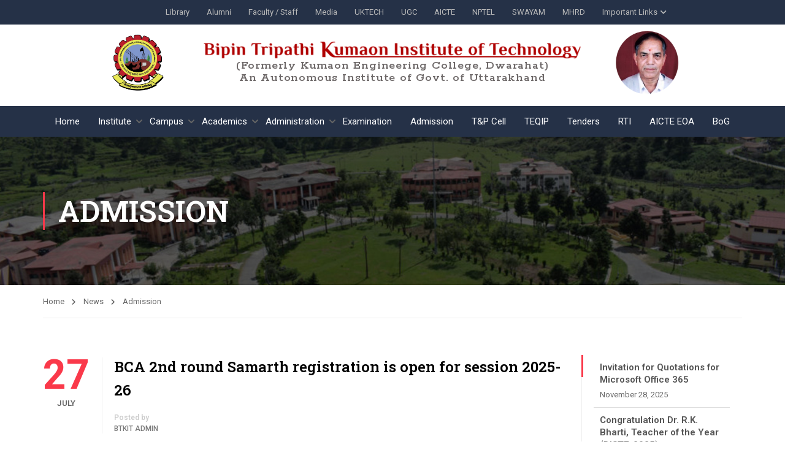

--- FILE ---
content_type: text/html; charset=UTF-8
request_url: https://kecua.ac.in/index.php/news-category/admission/
body_size: 36300
content:
 <!DOCTYPE html>
<html itemscope itemtype="http://schema.org/WebPage" lang="en-US">
<head>
    <meta charset="UTF-8">
    <meta name="viewport" content="width=device-width, initial-scale=1">
    <link rel="profile" href="http://gmpg.org/xfn/11">
    <link rel="pingback" href="https://kecua.ac.in/xmlrpc.php">
	<meta name='robots' content='index, follow, max-image-preview:large, max-snippet:-1, max-video-preview:-1' />
	<style>img:is([sizes="auto" i], [sizes^="auto," i]) { contain-intrinsic-size: 3000px 1500px }</style>
	
	<!-- This site is optimized with the Yoast SEO plugin v24.0 - https://yoast.com/wordpress/plugins/seo/ -->
	<title>Admission Archives - Bipin Tripathi Kumaon Institute of Technology</title>
	<link rel="canonical" href="https://kecua.ac.in/index.php/news-category/admission/" />
	<meta property="og:locale" content="en_US" />
	<meta property="og:type" content="article" />
	<meta property="og:title" content="Admission Archives - Bipin Tripathi Kumaon Institute of Technology" />
	<meta property="og:description" content="Admission related post" />
	<meta property="og:url" content="https://kecua.ac.in/index.php/news-category/admission/" />
	<meta property="og:site_name" content="Bipin Tripathi Kumaon Institute of Technology" />
	<meta name="twitter:card" content="summary_large_image" />
	<script type="application/ld+json" class="yoast-schema-graph">{"@context":"https://schema.org","@graph":[{"@type":"CollectionPage","@id":"https://kecua.ac.in/index.php/news-category/admission/","url":"https://kecua.ac.in/index.php/news-category/admission/","name":"Admission Archives - Bipin Tripathi Kumaon Institute of Technology","isPartOf":{"@id":"https://kecua.ac.in/#website"},"breadcrumb":{"@id":"https://kecua.ac.in/index.php/news-category/admission/#breadcrumb"},"inLanguage":"en-US"},{"@type":"BreadcrumbList","@id":"https://kecua.ac.in/index.php/news-category/admission/#breadcrumb","itemListElement":[{"@type":"ListItem","position":1,"name":"Home","item":"https://kecua.ac.in/"},{"@type":"ListItem","position":2,"name":"Admission"}]},{"@type":"WebSite","@id":"https://kecua.ac.in/#website","url":"https://kecua.ac.in/","name":"Bipin Tripathi Kumaon Institute of Technology","description":"Education WordPress Theme","publisher":{"@id":"https://kecua.ac.in/#organization"},"potentialAction":[{"@type":"SearchAction","target":{"@type":"EntryPoint","urlTemplate":"https://kecua.ac.in/?s={search_term_string}"},"query-input":{"@type":"PropertyValueSpecification","valueRequired":true,"valueName":"search_term_string"}}],"inLanguage":"en-US"},{"@type":"Organization","@id":"https://kecua.ac.in/#organization","name":"Bipin Tripathi Kumaon Institute of Technology","url":"https://kecua.ac.in/","logo":{"@type":"ImageObject","inLanguage":"en-US","@id":"https://kecua.ac.in/#/schema/logo/image/","url":"https://kecua.ac.in/wp-content/uploads/2020/03/Bhim-Singh-Logo-Image-1.png","contentUrl":"https://kecua.ac.in/wp-content/uploads/2020/03/Bhim-Singh-Logo-Image-1.png","width":644,"height":700,"caption":"Bipin Tripathi Kumaon Institute of Technology"},"image":{"@id":"https://kecua.ac.in/#/schema/logo/image/"}}]}</script>
	<!-- / Yoast SEO plugin. -->


<link rel='dns-prefetch' href='//fonts.googleapis.com' />
<link rel='dns-prefetch' href='//www.googletagmanager.com' />
<link href='//fonts.googleapis.com' rel='preconnect' />
<link href='//fonts.gstatic.com' crossorigin rel='preconnect' />
<link rel="alternate" type="application/rss+xml" title="Bipin Tripathi Kumaon Institute of Technology &raquo; Feed" href="https://kecua.ac.in/index.php/feed/" />
<link rel="alternate" type="application/rss+xml" title="Bipin Tripathi Kumaon Institute of Technology &raquo; Comments Feed" href="https://kecua.ac.in/index.php/comments/feed/" />
<link rel="alternate" type="application/rss+xml" title="Bipin Tripathi Kumaon Institute of Technology &raquo; Admission Category Feed" href="https://kecua.ac.in/index.php/news-category/admission/feed/" />
<link rel='stylesheet' id='hfe-widgets-style-css' href='https://kecua.ac.in/wp-content/plugins/header-footer-elementor/inc/widgets-css/frontend.css?ver=2.0.3' type='text/css' media='all' />
<link rel='stylesheet' id='wp-block-library-css' href='https://kecua.ac.in/wp-includes/css/dist/block-library/style.min.css?ver=6.7.4' type='text/css' media='all' />
<style id='wp-block-library-theme-inline-css' type='text/css'>
.wp-block-audio :where(figcaption){color:#555;font-size:13px;text-align:center}.is-dark-theme .wp-block-audio :where(figcaption){color:#ffffffa6}.wp-block-audio{margin:0 0 1em}.wp-block-code{border:1px solid #ccc;border-radius:4px;font-family:Menlo,Consolas,monaco,monospace;padding:.8em 1em}.wp-block-embed :where(figcaption){color:#555;font-size:13px;text-align:center}.is-dark-theme .wp-block-embed :where(figcaption){color:#ffffffa6}.wp-block-embed{margin:0 0 1em}.blocks-gallery-caption{color:#555;font-size:13px;text-align:center}.is-dark-theme .blocks-gallery-caption{color:#ffffffa6}:root :where(.wp-block-image figcaption){color:#555;font-size:13px;text-align:center}.is-dark-theme :root :where(.wp-block-image figcaption){color:#ffffffa6}.wp-block-image{margin:0 0 1em}.wp-block-pullquote{border-bottom:4px solid;border-top:4px solid;color:currentColor;margin-bottom:1.75em}.wp-block-pullquote cite,.wp-block-pullquote footer,.wp-block-pullquote__citation{color:currentColor;font-size:.8125em;font-style:normal;text-transform:uppercase}.wp-block-quote{border-left:.25em solid;margin:0 0 1.75em;padding-left:1em}.wp-block-quote cite,.wp-block-quote footer{color:currentColor;font-size:.8125em;font-style:normal;position:relative}.wp-block-quote:where(.has-text-align-right){border-left:none;border-right:.25em solid;padding-left:0;padding-right:1em}.wp-block-quote:where(.has-text-align-center){border:none;padding-left:0}.wp-block-quote.is-large,.wp-block-quote.is-style-large,.wp-block-quote:where(.is-style-plain){border:none}.wp-block-search .wp-block-search__label{font-weight:700}.wp-block-search__button{border:1px solid #ccc;padding:.375em .625em}:where(.wp-block-group.has-background){padding:1.25em 2.375em}.wp-block-separator.has-css-opacity{opacity:.4}.wp-block-separator{border:none;border-bottom:2px solid;margin-left:auto;margin-right:auto}.wp-block-separator.has-alpha-channel-opacity{opacity:1}.wp-block-separator:not(.is-style-wide):not(.is-style-dots){width:100px}.wp-block-separator.has-background:not(.is-style-dots){border-bottom:none;height:1px}.wp-block-separator.has-background:not(.is-style-wide):not(.is-style-dots){height:2px}.wp-block-table{margin:0 0 1em}.wp-block-table td,.wp-block-table th{word-break:normal}.wp-block-table :where(figcaption){color:#555;font-size:13px;text-align:center}.is-dark-theme .wp-block-table :where(figcaption){color:#ffffffa6}.wp-block-video :where(figcaption){color:#555;font-size:13px;text-align:center}.is-dark-theme .wp-block-video :where(figcaption){color:#ffffffa6}.wp-block-video{margin:0 0 1em}:root :where(.wp-block-template-part.has-background){margin-bottom:0;margin-top:0;padding:1.25em 2.375em}
</style>
<style id='classic-theme-styles-inline-css' type='text/css'>
/*! This file is auto-generated */
.wp-block-button__link{color:#fff;background-color:#32373c;border-radius:9999px;box-shadow:none;text-decoration:none;padding:calc(.667em + 2px) calc(1.333em + 2px);font-size:1.125em}.wp-block-file__button{background:#32373c;color:#fff;text-decoration:none}
</style>
<style id='global-styles-inline-css' type='text/css'>
:root{--wp--preset--aspect-ratio--square: 1;--wp--preset--aspect-ratio--4-3: 4/3;--wp--preset--aspect-ratio--3-4: 3/4;--wp--preset--aspect-ratio--3-2: 3/2;--wp--preset--aspect-ratio--2-3: 2/3;--wp--preset--aspect-ratio--16-9: 16/9;--wp--preset--aspect-ratio--9-16: 9/16;--wp--preset--color--black: #000000;--wp--preset--color--cyan-bluish-gray: #abb8c3;--wp--preset--color--white: #ffffff;--wp--preset--color--pale-pink: #f78da7;--wp--preset--color--vivid-red: #cf2e2e;--wp--preset--color--luminous-vivid-orange: #ff6900;--wp--preset--color--luminous-vivid-amber: #fcb900;--wp--preset--color--light-green-cyan: #7bdcb5;--wp--preset--color--vivid-green-cyan: #00d084;--wp--preset--color--pale-cyan-blue: #8ed1fc;--wp--preset--color--vivid-cyan-blue: #0693e3;--wp--preset--color--vivid-purple: #9b51e0;--wp--preset--color--primary: #fa394a;--wp--preset--color--title: #333;--wp--preset--color--sub-title: #999;--wp--preset--color--border-input: #ddd;--wp--preset--gradient--vivid-cyan-blue-to-vivid-purple: linear-gradient(135deg,rgba(6,147,227,1) 0%,rgb(155,81,224) 100%);--wp--preset--gradient--light-green-cyan-to-vivid-green-cyan: linear-gradient(135deg,rgb(122,220,180) 0%,rgb(0,208,130) 100%);--wp--preset--gradient--luminous-vivid-amber-to-luminous-vivid-orange: linear-gradient(135deg,rgba(252,185,0,1) 0%,rgba(255,105,0,1) 100%);--wp--preset--gradient--luminous-vivid-orange-to-vivid-red: linear-gradient(135deg,rgba(255,105,0,1) 0%,rgb(207,46,46) 100%);--wp--preset--gradient--very-light-gray-to-cyan-bluish-gray: linear-gradient(135deg,rgb(238,238,238) 0%,rgb(169,184,195) 100%);--wp--preset--gradient--cool-to-warm-spectrum: linear-gradient(135deg,rgb(74,234,220) 0%,rgb(151,120,209) 20%,rgb(207,42,186) 40%,rgb(238,44,130) 60%,rgb(251,105,98) 80%,rgb(254,248,76) 100%);--wp--preset--gradient--blush-light-purple: linear-gradient(135deg,rgb(255,206,236) 0%,rgb(152,150,240) 100%);--wp--preset--gradient--blush-bordeaux: linear-gradient(135deg,rgb(254,205,165) 0%,rgb(254,45,45) 50%,rgb(107,0,62) 100%);--wp--preset--gradient--luminous-dusk: linear-gradient(135deg,rgb(255,203,112) 0%,rgb(199,81,192) 50%,rgb(65,88,208) 100%);--wp--preset--gradient--pale-ocean: linear-gradient(135deg,rgb(255,245,203) 0%,rgb(182,227,212) 50%,rgb(51,167,181) 100%);--wp--preset--gradient--electric-grass: linear-gradient(135deg,rgb(202,248,128) 0%,rgb(113,206,126) 100%);--wp--preset--gradient--midnight: linear-gradient(135deg,rgb(2,3,129) 0%,rgb(40,116,252) 100%);--wp--preset--font-size--small: 13px;--wp--preset--font-size--medium: 20px;--wp--preset--font-size--large: 28px;--wp--preset--font-size--x-large: 42px;--wp--preset--font-size--normal: 15px;--wp--preset--font-size--huge: 36px;--wp--preset--spacing--20: 0.44rem;--wp--preset--spacing--30: 0.67rem;--wp--preset--spacing--40: 1rem;--wp--preset--spacing--50: 1.5rem;--wp--preset--spacing--60: 2.25rem;--wp--preset--spacing--70: 3.38rem;--wp--preset--spacing--80: 5.06rem;--wp--preset--shadow--natural: 6px 6px 9px rgba(0, 0, 0, 0.2);--wp--preset--shadow--deep: 12px 12px 50px rgba(0, 0, 0, 0.4);--wp--preset--shadow--sharp: 6px 6px 0px rgba(0, 0, 0, 0.2);--wp--preset--shadow--outlined: 6px 6px 0px -3px rgba(255, 255, 255, 1), 6px 6px rgba(0, 0, 0, 1);--wp--preset--shadow--crisp: 6px 6px 0px rgba(0, 0, 0, 1);}:where(.is-layout-flex){gap: 0.5em;}:where(.is-layout-grid){gap: 0.5em;}body .is-layout-flex{display: flex;}.is-layout-flex{flex-wrap: wrap;align-items: center;}.is-layout-flex > :is(*, div){margin: 0;}body .is-layout-grid{display: grid;}.is-layout-grid > :is(*, div){margin: 0;}:where(.wp-block-columns.is-layout-flex){gap: 2em;}:where(.wp-block-columns.is-layout-grid){gap: 2em;}:where(.wp-block-post-template.is-layout-flex){gap: 1.25em;}:where(.wp-block-post-template.is-layout-grid){gap: 1.25em;}.has-black-color{color: var(--wp--preset--color--black) !important;}.has-cyan-bluish-gray-color{color: var(--wp--preset--color--cyan-bluish-gray) !important;}.has-white-color{color: var(--wp--preset--color--white) !important;}.has-pale-pink-color{color: var(--wp--preset--color--pale-pink) !important;}.has-vivid-red-color{color: var(--wp--preset--color--vivid-red) !important;}.has-luminous-vivid-orange-color{color: var(--wp--preset--color--luminous-vivid-orange) !important;}.has-luminous-vivid-amber-color{color: var(--wp--preset--color--luminous-vivid-amber) !important;}.has-light-green-cyan-color{color: var(--wp--preset--color--light-green-cyan) !important;}.has-vivid-green-cyan-color{color: var(--wp--preset--color--vivid-green-cyan) !important;}.has-pale-cyan-blue-color{color: var(--wp--preset--color--pale-cyan-blue) !important;}.has-vivid-cyan-blue-color{color: var(--wp--preset--color--vivid-cyan-blue) !important;}.has-vivid-purple-color{color: var(--wp--preset--color--vivid-purple) !important;}.has-black-background-color{background-color: var(--wp--preset--color--black) !important;}.has-cyan-bluish-gray-background-color{background-color: var(--wp--preset--color--cyan-bluish-gray) !important;}.has-white-background-color{background-color: var(--wp--preset--color--white) !important;}.has-pale-pink-background-color{background-color: var(--wp--preset--color--pale-pink) !important;}.has-vivid-red-background-color{background-color: var(--wp--preset--color--vivid-red) !important;}.has-luminous-vivid-orange-background-color{background-color: var(--wp--preset--color--luminous-vivid-orange) !important;}.has-luminous-vivid-amber-background-color{background-color: var(--wp--preset--color--luminous-vivid-amber) !important;}.has-light-green-cyan-background-color{background-color: var(--wp--preset--color--light-green-cyan) !important;}.has-vivid-green-cyan-background-color{background-color: var(--wp--preset--color--vivid-green-cyan) !important;}.has-pale-cyan-blue-background-color{background-color: var(--wp--preset--color--pale-cyan-blue) !important;}.has-vivid-cyan-blue-background-color{background-color: var(--wp--preset--color--vivid-cyan-blue) !important;}.has-vivid-purple-background-color{background-color: var(--wp--preset--color--vivid-purple) !important;}.has-black-border-color{border-color: var(--wp--preset--color--black) !important;}.has-cyan-bluish-gray-border-color{border-color: var(--wp--preset--color--cyan-bluish-gray) !important;}.has-white-border-color{border-color: var(--wp--preset--color--white) !important;}.has-pale-pink-border-color{border-color: var(--wp--preset--color--pale-pink) !important;}.has-vivid-red-border-color{border-color: var(--wp--preset--color--vivid-red) !important;}.has-luminous-vivid-orange-border-color{border-color: var(--wp--preset--color--luminous-vivid-orange) !important;}.has-luminous-vivid-amber-border-color{border-color: var(--wp--preset--color--luminous-vivid-amber) !important;}.has-light-green-cyan-border-color{border-color: var(--wp--preset--color--light-green-cyan) !important;}.has-vivid-green-cyan-border-color{border-color: var(--wp--preset--color--vivid-green-cyan) !important;}.has-pale-cyan-blue-border-color{border-color: var(--wp--preset--color--pale-cyan-blue) !important;}.has-vivid-cyan-blue-border-color{border-color: var(--wp--preset--color--vivid-cyan-blue) !important;}.has-vivid-purple-border-color{border-color: var(--wp--preset--color--vivid-purple) !important;}.has-vivid-cyan-blue-to-vivid-purple-gradient-background{background: var(--wp--preset--gradient--vivid-cyan-blue-to-vivid-purple) !important;}.has-light-green-cyan-to-vivid-green-cyan-gradient-background{background: var(--wp--preset--gradient--light-green-cyan-to-vivid-green-cyan) !important;}.has-luminous-vivid-amber-to-luminous-vivid-orange-gradient-background{background: var(--wp--preset--gradient--luminous-vivid-amber-to-luminous-vivid-orange) !important;}.has-luminous-vivid-orange-to-vivid-red-gradient-background{background: var(--wp--preset--gradient--luminous-vivid-orange-to-vivid-red) !important;}.has-very-light-gray-to-cyan-bluish-gray-gradient-background{background: var(--wp--preset--gradient--very-light-gray-to-cyan-bluish-gray) !important;}.has-cool-to-warm-spectrum-gradient-background{background: var(--wp--preset--gradient--cool-to-warm-spectrum) !important;}.has-blush-light-purple-gradient-background{background: var(--wp--preset--gradient--blush-light-purple) !important;}.has-blush-bordeaux-gradient-background{background: var(--wp--preset--gradient--blush-bordeaux) !important;}.has-luminous-dusk-gradient-background{background: var(--wp--preset--gradient--luminous-dusk) !important;}.has-pale-ocean-gradient-background{background: var(--wp--preset--gradient--pale-ocean) !important;}.has-electric-grass-gradient-background{background: var(--wp--preset--gradient--electric-grass) !important;}.has-midnight-gradient-background{background: var(--wp--preset--gradient--midnight) !important;}.has-small-font-size{font-size: var(--wp--preset--font-size--small) !important;}.has-medium-font-size{font-size: var(--wp--preset--font-size--medium) !important;}.has-large-font-size{font-size: var(--wp--preset--font-size--large) !important;}.has-x-large-font-size{font-size: var(--wp--preset--font-size--x-large) !important;}
:where(.wp-block-post-template.is-layout-flex){gap: 1.25em;}:where(.wp-block-post-template.is-layout-grid){gap: 1.25em;}
:where(.wp-block-columns.is-layout-flex){gap: 2em;}:where(.wp-block-columns.is-layout-grid){gap: 2em;}
:root :where(.wp-block-pullquote){font-size: 1.5em;line-height: 1.6;}
</style>
<link rel='stylesheet' id='contact-form-7-css' href='https://kecua.ac.in/wp-content/plugins/contact-form-7/includes/css/styles.css?ver=6.0.1' type='text/css' media='all' />
<link rel='stylesheet' id='sp-news-public-css' href='https://kecua.ac.in/wp-content/plugins/sp-news-and-widget/assets/css/wpnw-public.css?ver=5.0.2' type='text/css' media='all' />
<link rel='stylesheet' id='extp-google-fonts-css' href='//fonts.googleapis.com/css?family=Source+Sans+Pro&#038;ver=1.0.0' type='text/css' media='all' />
<link rel='stylesheet' id='hfe-style-css' href='https://kecua.ac.in/wp-content/plugins/header-footer-elementor/assets/css/header-footer-elementor.css?ver=2.0.3' type='text/css' media='all' />
<link rel='stylesheet' id='thim-font-icon-css' href='https://kecua.ac.in/wp-content/themes/eduma/assets/css/thim-icons.css?ver=6.7.4' type='text/css' media='all' />
<link rel='stylesheet' id='flaticon-css' href='https://kecua.ac.in/wp-content/themes/eduma/assets/css/flaticon.css?ver=6.7.4' type='text/css' media='all' />
<link rel='stylesheet' id='font-pe-icon-7-css' href='https://kecua.ac.in/wp-content/themes/eduma/assets/css/font-pe-icon-7.css?ver=6.7.4' type='text/css' media='all' />
<link rel='stylesheet' id='ionicons-css' href='https://kecua.ac.in/wp-content/themes/eduma/assets/css/ionicons.min.css?ver=6.7.4' type='text/css' media='all' />
<link rel='stylesheet' id='elementor-icons-css' href='https://kecua.ac.in/wp-content/plugins/elementor/assets/lib/eicons/css/elementor-icons.min.css?ver=5.30.0' type='text/css' media='all' />
<link rel='stylesheet' id='elementor-frontend-css' href='https://kecua.ac.in/wp-content/plugins/elementor/assets/css/frontend-lite.min.css?ver=3.23.4' type='text/css' media='all' />
<style id='elementor-frontend-inline-css' type='text/css'>
.elementor-kit-8994{--e-global-color-primary:#DF4653;--e-global-color-secondary:#000000;--e-global-color-text:#7A7A7A;--e-global-color-accent:#898B89;--e-global-color-613c3264:#FFFFFF;--e-global-color-7d202ddd:#000;--e-global-color-2deca54e:#FFF;--e-global-color-87b730a:#010202;}.elementor-section.elementor-section-boxed > .elementor-container{max-width:1170px;}.e-con{--container-max-width:1170px;}{}h1.entry-title{display:var(--page-title-display);}.elementor-kit-8994 e-page-transition{background-color:#FFBC7D;}@media(max-width:1024px){.elementor-section.elementor-section-boxed > .elementor-container{max-width:1024px;}.e-con{--container-max-width:1024px;}}@media(max-width:767px){.elementor-section.elementor-section-boxed > .elementor-container{max-width:767px;}.e-con{--container-max-width:767px;}}
.elementor-widget-heading .elementor-heading-title{color:var( --e-global-color-primary );font-family:var( --e-global-typography-primary-font-family ), Sans-serif;font-weight:var( --e-global-typography-primary-font-weight );}.elementor-widget-image .widget-image-caption{color:var( --e-global-color-text );font-family:var( --e-global-typography-text-font-family ), Sans-serif;font-weight:var( --e-global-typography-text-font-weight );}.elementor-widget-text-editor{color:var( --e-global-color-text );font-family:var( --e-global-typography-text-font-family ), Sans-serif;font-weight:var( --e-global-typography-text-font-weight );}.elementor-widget-text-editor.elementor-drop-cap-view-stacked .elementor-drop-cap{background-color:var( --e-global-color-primary );}.elementor-widget-text-editor.elementor-drop-cap-view-framed .elementor-drop-cap, .elementor-widget-text-editor.elementor-drop-cap-view-default .elementor-drop-cap{color:var( --e-global-color-primary );border-color:var( --e-global-color-primary );}.elementor-widget-button .elementor-button{font-family:var( --e-global-typography-accent-font-family ), Sans-serif;font-weight:var( --e-global-typography-accent-font-weight );background-color:var( --e-global-color-accent );}.elementor-widget-divider{--divider-color:var( --e-global-color-secondary );}.elementor-widget-divider .elementor-divider__text{color:var( --e-global-color-secondary );font-family:var( --e-global-typography-secondary-font-family ), Sans-serif;font-weight:var( --e-global-typography-secondary-font-weight );}.elementor-widget-divider.elementor-view-stacked .elementor-icon{background-color:var( --e-global-color-secondary );}.elementor-widget-divider.elementor-view-framed .elementor-icon, .elementor-widget-divider.elementor-view-default .elementor-icon{color:var( --e-global-color-secondary );border-color:var( --e-global-color-secondary );}.elementor-widget-divider.elementor-view-framed .elementor-icon, .elementor-widget-divider.elementor-view-default .elementor-icon svg{fill:var( --e-global-color-secondary );}.elementor-widget-image-box .elementor-image-box-title{color:var( --e-global-color-primary );font-family:var( --e-global-typography-primary-font-family ), Sans-serif;font-weight:var( --e-global-typography-primary-font-weight );}.elementor-widget-image-box .elementor-image-box-description{color:var( --e-global-color-text );font-family:var( --e-global-typography-text-font-family ), Sans-serif;font-weight:var( --e-global-typography-text-font-weight );}.elementor-widget-icon.elementor-view-stacked .elementor-icon{background-color:var( --e-global-color-primary );}.elementor-widget-icon.elementor-view-framed .elementor-icon, .elementor-widget-icon.elementor-view-default .elementor-icon{color:var( --e-global-color-primary );border-color:var( --e-global-color-primary );}.elementor-widget-icon.elementor-view-framed .elementor-icon, .elementor-widget-icon.elementor-view-default .elementor-icon svg{fill:var( --e-global-color-primary );}.elementor-widget-icon-box.elementor-view-stacked .elementor-icon{background-color:var( --e-global-color-primary );}.elementor-widget-icon-box.elementor-view-framed .elementor-icon, .elementor-widget-icon-box.elementor-view-default .elementor-icon{fill:var( --e-global-color-primary );color:var( --e-global-color-primary );border-color:var( --e-global-color-primary );}.elementor-widget-icon-box .elementor-icon-box-title{color:var( --e-global-color-primary );}.elementor-widget-icon-box .elementor-icon-box-title, .elementor-widget-icon-box .elementor-icon-box-title a{font-family:var( --e-global-typography-primary-font-family ), Sans-serif;font-weight:var( --e-global-typography-primary-font-weight );}.elementor-widget-icon-box .elementor-icon-box-description{color:var( --e-global-color-text );font-family:var( --e-global-typography-text-font-family ), Sans-serif;font-weight:var( --e-global-typography-text-font-weight );}.elementor-widget-star-rating .elementor-star-rating__title{color:var( --e-global-color-text );font-family:var( --e-global-typography-text-font-family ), Sans-serif;font-weight:var( --e-global-typography-text-font-weight );}.elementor-widget-image-gallery .gallery-item .gallery-caption{font-family:var( --e-global-typography-accent-font-family ), Sans-serif;font-weight:var( --e-global-typography-accent-font-weight );}.elementor-widget-icon-list .elementor-icon-list-item:not(:last-child):after{border-color:var( --e-global-color-text );}.elementor-widget-icon-list .elementor-icon-list-icon i{color:var( --e-global-color-primary );}.elementor-widget-icon-list .elementor-icon-list-icon svg{fill:var( --e-global-color-primary );}.elementor-widget-icon-list .elementor-icon-list-item > .elementor-icon-list-text, .elementor-widget-icon-list .elementor-icon-list-item > a{font-family:var( --e-global-typography-text-font-family ), Sans-serif;font-weight:var( --e-global-typography-text-font-weight );}.elementor-widget-icon-list .elementor-icon-list-text{color:var( --e-global-color-secondary );}.elementor-widget-counter .elementor-counter-number-wrapper{color:var( --e-global-color-primary );font-family:var( --e-global-typography-primary-font-family ), Sans-serif;font-weight:var( --e-global-typography-primary-font-weight );}.elementor-widget-counter .elementor-counter-title{color:var( --e-global-color-secondary );font-family:var( --e-global-typography-secondary-font-family ), Sans-serif;font-weight:var( --e-global-typography-secondary-font-weight );}.elementor-widget-progress .elementor-progress-wrapper .elementor-progress-bar{background-color:var( --e-global-color-primary );}.elementor-widget-progress .elementor-title{color:var( --e-global-color-primary );font-family:var( --e-global-typography-text-font-family ), Sans-serif;font-weight:var( --e-global-typography-text-font-weight );}.elementor-widget-testimonial .elementor-testimonial-content{color:var( --e-global-color-text );font-family:var( --e-global-typography-text-font-family ), Sans-serif;font-weight:var( --e-global-typography-text-font-weight );}.elementor-widget-testimonial .elementor-testimonial-name{color:var( --e-global-color-primary );font-family:var( --e-global-typography-primary-font-family ), Sans-serif;font-weight:var( --e-global-typography-primary-font-weight );}.elementor-widget-testimonial .elementor-testimonial-job{color:var( --e-global-color-secondary );font-family:var( --e-global-typography-secondary-font-family ), Sans-serif;font-weight:var( --e-global-typography-secondary-font-weight );}.elementor-widget-tabs .elementor-tab-title, .elementor-widget-tabs .elementor-tab-title a{color:var( --e-global-color-primary );}.elementor-widget-tabs .elementor-tab-title.elementor-active,
					 .elementor-widget-tabs .elementor-tab-title.elementor-active a{color:var( --e-global-color-accent );}.elementor-widget-tabs .elementor-tab-title{font-family:var( --e-global-typography-primary-font-family ), Sans-serif;font-weight:var( --e-global-typography-primary-font-weight );}.elementor-widget-tabs .elementor-tab-content{color:var( --e-global-color-text );font-family:var( --e-global-typography-text-font-family ), Sans-serif;font-weight:var( --e-global-typography-text-font-weight );}.elementor-widget-accordion .elementor-accordion-icon, .elementor-widget-accordion .elementor-accordion-title{color:var( --e-global-color-primary );}.elementor-widget-accordion .elementor-accordion-icon svg{fill:var( --e-global-color-primary );}.elementor-widget-accordion .elementor-active .elementor-accordion-icon, .elementor-widget-accordion .elementor-active .elementor-accordion-title{color:var( --e-global-color-accent );}.elementor-widget-accordion .elementor-active .elementor-accordion-icon svg{fill:var( --e-global-color-accent );}.elementor-widget-accordion .elementor-accordion-title{font-family:var( --e-global-typography-primary-font-family ), Sans-serif;font-weight:var( --e-global-typography-primary-font-weight );}.elementor-widget-accordion .elementor-tab-content{color:var( --e-global-color-text );font-family:var( --e-global-typography-text-font-family ), Sans-serif;font-weight:var( --e-global-typography-text-font-weight );}.elementor-widget-toggle .elementor-toggle-title, .elementor-widget-toggle .elementor-toggle-icon{color:var( --e-global-color-primary );}.elementor-widget-toggle .elementor-toggle-icon svg{fill:var( --e-global-color-primary );}.elementor-widget-toggle .elementor-tab-title.elementor-active a, .elementor-widget-toggle .elementor-tab-title.elementor-active .elementor-toggle-icon{color:var( --e-global-color-accent );}.elementor-widget-toggle .elementor-toggle-title{font-family:var( --e-global-typography-primary-font-family ), Sans-serif;font-weight:var( --e-global-typography-primary-font-weight );}.elementor-widget-toggle .elementor-tab-content{color:var( --e-global-color-text );font-family:var( --e-global-typography-text-font-family ), Sans-serif;font-weight:var( --e-global-typography-text-font-weight );}.elementor-widget-alert .elementor-alert-title{font-family:var( --e-global-typography-primary-font-family ), Sans-serif;font-weight:var( --e-global-typography-primary-font-weight );}.elementor-widget-alert .elementor-alert-description{font-family:var( --e-global-typography-text-font-family ), Sans-serif;font-weight:var( --e-global-typography-text-font-weight );}.elementor-widget-it-news_ticker_horizontal .itnt-logo,.elementor-widget-it-news_ticker_horizontal .itnt-template-6 .itnt-logo:before{background-color:var( --e-global-color-primary );}.elementor-widget-it-news_ticker_horizontal .itnt-template-6 .itnt-logo:after{border-color:var( --e-global-color-primary );}.elementor-widget-it-news_ticker_horizontal .itnt-time-cnt{background-color:var( --e-global-color-primary );font-family:var( --e-global-typography-primary-font-family ), Sans-serif;font-weight:var( --e-global-typography-primary-font-weight );color:var( --e-global-color-primary );}.elementor-widget-it-news_ticker_horizontal .itnt-ticker-heading, .elementor-widget-it-news_ticker_horizontal  .itnt-template-6 .itnt-ticker-heading:before, .elementor-widget-it-news_ticker_horizontal  .itnt-template-7 .itnt-ticker-heading:before{background-color:var( --e-global-color-primary );}.elementor-widget-it-news_ticker_horizontal .itnt-ticker-heading .itnt-heading-title{font-family:var( --e-global-typography-primary-font-family ), Sans-serif;font-weight:var( --e-global-typography-primary-font-weight );color:var( --e-global-color-primary );}.elementor-widget-it-news_ticker_horizontal .itnt-heading-icon{color:var( --e-global-color-primary );}.elementor-widget-it-news_ticker_horizontal .itnt-ticker-body{background-color:var( --e-global-color-primary );}.elementor-widget-it-news_ticker_horizontal .itnt-ticker-share .itnt-social-icons > a i{color:var( --e-global-color-primary );}.elementor-widget-it-news_ticker_horizontal .itnt-meta-date{color:var( --e-global-color-primary );}.elementor-widget-it-news_ticker_horizontal .itnt-ticker-holder .itnt-feed-title  a.itnt-feed-link{font-family:var( --e-global-typography-primary-font-family ), Sans-serif;font-weight:var( --e-global-typography-primary-font-weight );}.elementor-widget-it-news_ticker_horizontal .itnt-ticker-holder .itnt-feed-title a.itnt-feed-link{color:var( --e-global-color-primary );}.elementor-widget-it-news_ticker_horizontal .itnt-ticker-body .itnt-ticker-share i.fa-share-alt{color:var( --e-global-color-primary );}.elementor-widget-it-news_ticker_horizontal .itnt-ticker-share .itnt-social-icons{background-color:var( --e-global-color-primary );}.elementor-widget-it-news_ticker_horizontal .itnt-meta-date span{background-color:var( --e-global-color-primary );}.elementor-widget-it-news_ticker_horizontal .itnt-ticker-holder .itnt-feed-title a.itnt-feed-link:hover{color:var( --e-global-color-primary );}.elementor-widget-it-news_ticker_horizontal .itnt-template-2 .itnt-ticker-body:before, .elementor-widget-it-news_ticker_horizontal .itnt-template-3 .itnt-ticker-body:before , .elementor-widget-it-news_ticker_horizontal .itnt-template-5 .itnt-ticker-heading:before{background-color:var( --e-global-color-primary );}.elementor-widget-it-news_ticker_horizontal .itnt-template-1 .bx-controls-direction,.elementor-widget-it-news_ticker_horizontal .itnt-template-4 .ticker-slider-holder .bx-controls-direction, .elementor-widget-it-news_ticker_horizontal .itnt-template-6 .ticker-slider-holder .bx-controls-direction a,.elementor-widget-it-news_ticker_horizontal .itnt-template-9 .ticker-slider-holder .bx-controls-direction,.elementor-widget-it-news_ticker_horizontal .itnt-template-10 .ticker-slider-holder .bx-controls-direction,.elementor-widget-it-news_ticker_horizontal .itnt-template-11 .ticker-slider-holder .bx-controls-direction,.elementor-widget-it-news_ticker_horizontal .itnt-template-12 .ticker-slider-holder .bx-controls-direction, .elementor-widget-it-news_ticker_horizontal .itnt-template-7 .ticker-slider-holder .bx-controls-direction, .elementor-widget-it-news_ticker_horizontal .itnt-template-8 .ticker-slider-holder .bx-controls-direction  {background-color:var( --e-global-color-primary );}.elementor-widget-it-news_ticker_horizontal .ticker-slider-holder .bx-controls-direction a{color:var( --e-global-color-primary );}.elementor-widget-thim-loop-item-title .elementor-heading-title{color:var( --e-global-color-primary );font-family:var( --e-global-typography-primary-font-family ), Sans-serif;font-weight:var( --e-global-typography-primary-font-weight );}.elementor-widget-thim-loop-item-excerpt .elementor-widget-container{color:var( --e-global-color-text );font-family:var( --e-global-typography-text-font-family ), Sans-serif;font-weight:var( --e-global-typography-text-font-weight );}.elementor-widget-thim-loop-item-featured-image .widget-image-caption{color:var( --e-global-color-text );font-family:var( --e-global-typography-text-font-family ), Sans-serif;font-weight:var( --e-global-typography-text-font-weight );}.elementor-widget-thim-loop-item-read-more .elementor-button{font-family:var( --e-global-typography-accent-font-family ), Sans-serif;font-weight:var( --e-global-typography-accent-font-weight );background-color:var( --e-global-color-accent );}.elementor-widget-thim-loop-item-info .elementor-icon-list-item:not(:last-child):after{border-color:var( --e-global-color-text );}.elementor-widget-thim-loop-item-info .elementor-icon-list-icon i{color:var( --e-global-color-primary );}.elementor-widget-thim-loop-item-info .elementor-icon-list-icon svg{fill:var( --e-global-color-primary );}.elementor-widget-thim-loop-item-info .elementor-icon-list-item > .elementor-icon-list-text, .elementor-widget-thim-loop-item-info .elementor-icon-list-item > a{font-family:var( --e-global-typography-text-font-family ), Sans-serif;font-weight:var( --e-global-typography-text-font-weight );}.elementor-widget-thim-loop-item-info .elementor-icon-list-text{color:var( --e-global-color-secondary );}.elementor-widget-ucaddon_post_horizontal_timeline .ue-post-date,.elementor-widget-ucaddon_post_horizontal_timeline .ue-grid-item-meta-data{font-family:var( --e-global-typography-text-font-family ), Sans-serif;font-weight:var( --e-global-typography-text-font-weight );}.elementor-widget-ucaddon_post_horizontal_timeline .ue-post-category a{font-family:var( --e-global-typography-text-font-family ), Sans-serif;font-weight:var( --e-global-typography-text-font-weight );}.elementor-widget-ucaddon_post_horizontal_timeline .ue-post-title a{font-family:var( --e-global-typography-text-font-family ), Sans-serif;font-weight:var( --e-global-typography-text-font-weight );}.elementor-widget-ucaddon_post_horizontal_timeline .ue-post-intro{font-family:var( --e-global-typography-text-font-family ), Sans-serif;font-weight:var( --e-global-typography-text-font-weight );}.elementor-widget-ucaddon_post_horizontal_timeline .ue-btn{font-family:var( --e-global-typography-text-font-family ), Sans-serif;font-weight:var( --e-global-typography-text-font-weight );}.elementor-widget-ucaddon_split_video_hero .uc_title{font-family:var( --e-global-typography-text-font-family ), Sans-serif;font-weight:var( --e-global-typography-text-font-weight );}.elementor-widget-ucaddon_split_video_hero .uc_subtitle{font-family:var( --e-global-typography-text-font-family ), Sans-serif;font-weight:var( --e-global-typography-text-font-weight );}.elementor-widget-ucaddon_split_video_hero .uc_text{font-family:var( --e-global-typography-text-font-family ), Sans-serif;font-weight:var( --e-global-typography-text-font-weight );}.elementor-widget-ucaddon_split_video_hero .uc_btn{font-family:var( --e-global-typography-text-font-family ), Sans-serif;font-weight:var( --e-global-typography-text-font-weight );}.elementor-widget-ucaddon_split_video_hero .uc_style_split_video_hero_elementor_button_text{font-family:var( --e-global-typography-text-font-family ), Sans-serif;font-weight:var( --e-global-typography-text-font-weight );}.elementor-widget-jet-popup-action-button .jet-popup-action-button__text{font-family:var( --e-global-typography-accent-font-family ), Sans-serif;font-weight:var( --e-global-typography-accent-font-weight );}.elementor-widget-jet-popup-action-button .jet-popup-action-button__instance:hover .jet-popup-action-button__text{font-family:var( --e-global-typography-accent-font-family ), Sans-serif;font-weight:var( --e-global-typography-accent-font-weight );}.elementor-widget-text-path{font-family:var( --e-global-typography-text-font-family ), Sans-serif;font-weight:var( --e-global-typography-text-font-weight );}.elementor-widget-theme-site-logo .widget-image-caption{color:var( --e-global-color-text );font-family:var( --e-global-typography-text-font-family ), Sans-serif;font-weight:var( --e-global-typography-text-font-weight );}.elementor-widget-theme-site-title .elementor-heading-title{color:var( --e-global-color-primary );font-family:var( --e-global-typography-primary-font-family ), Sans-serif;font-weight:var( --e-global-typography-primary-font-weight );}.elementor-widget-theme-page-title .elementor-heading-title{color:var( --e-global-color-primary );font-family:var( --e-global-typography-primary-font-family ), Sans-serif;font-weight:var( --e-global-typography-primary-font-weight );}.elementor-widget-theme-post-title .elementor-heading-title{color:var( --e-global-color-primary );font-family:var( --e-global-typography-primary-font-family ), Sans-serif;font-weight:var( --e-global-typography-primary-font-weight );}.elementor-widget-theme-post-excerpt .elementor-widget-container{color:var( --e-global-color-text );font-family:var( --e-global-typography-text-font-family ), Sans-serif;font-weight:var( --e-global-typography-text-font-weight );}.elementor-widget-theme-post-content{color:var( --e-global-color-text );font-family:var( --e-global-typography-text-font-family ), Sans-serif;font-weight:var( --e-global-typography-text-font-weight );}.elementor-widget-theme-post-featured-image .widget-image-caption{color:var( --e-global-color-text );font-family:var( --e-global-typography-text-font-family ), Sans-serif;font-weight:var( --e-global-typography-text-font-weight );}.elementor-widget-theme-archive-title .elementor-heading-title{color:var( --e-global-color-primary );font-family:var( --e-global-typography-primary-font-family ), Sans-serif;font-weight:var( --e-global-typography-primary-font-weight );}.elementor-widget-archive-posts .elementor-post__title, .elementor-widget-archive-posts .elementor-post__title a{color:var( --e-global-color-secondary );font-family:var( --e-global-typography-primary-font-family ), Sans-serif;font-weight:var( --e-global-typography-primary-font-weight );}.elementor-widget-archive-posts .elementor-post__meta-data{font-family:var( --e-global-typography-secondary-font-family ), Sans-serif;font-weight:var( --e-global-typography-secondary-font-weight );}.elementor-widget-archive-posts .elementor-post__excerpt p{font-family:var( --e-global-typography-text-font-family ), Sans-serif;font-weight:var( --e-global-typography-text-font-weight );}.elementor-widget-archive-posts .elementor-post__read-more{color:var( --e-global-color-accent );}.elementor-widget-archive-posts a.elementor-post__read-more{font-family:var( --e-global-typography-accent-font-family ), Sans-serif;font-weight:var( --e-global-typography-accent-font-weight );}.elementor-widget-archive-posts .elementor-post__card .elementor-post__badge{background-color:var( --e-global-color-accent );font-family:var( --e-global-typography-accent-font-family ), Sans-serif;font-weight:var( --e-global-typography-accent-font-weight );}.elementor-widget-archive-posts .elementor-pagination{font-family:var( --e-global-typography-secondary-font-family ), Sans-serif;font-weight:var( --e-global-typography-secondary-font-weight );}.elementor-widget-archive-posts .elementor-button{font-family:var( --e-global-typography-accent-font-family ), Sans-serif;font-weight:var( --e-global-typography-accent-font-weight );background-color:var( --e-global-color-accent );}.elementor-widget-archive-posts .e-load-more-message{font-family:var( --e-global-typography-secondary-font-family ), Sans-serif;font-weight:var( --e-global-typography-secondary-font-weight );}.elementor-widget-archive-posts .elementor-posts-nothing-found{color:var( --e-global-color-text );font-family:var( --e-global-typography-text-font-family ), Sans-serif;font-weight:var( --e-global-typography-text-font-weight );}.elementor-widget-loop-grid .elementor-pagination{font-family:var( --e-global-typography-secondary-font-family ), Sans-serif;font-weight:var( --e-global-typography-secondary-font-weight );}.elementor-widget-loop-grid .elementor-button{font-family:var( --e-global-typography-accent-font-family ), Sans-serif;font-weight:var( --e-global-typography-accent-font-weight );background-color:var( --e-global-color-accent );}.elementor-widget-loop-grid .e-load-more-message{font-family:var( --e-global-typography-secondary-font-family ), Sans-serif;font-weight:var( --e-global-typography-secondary-font-weight );}.elementor-widget-posts .elementor-post__title, .elementor-widget-posts .elementor-post__title a{color:var( --e-global-color-secondary );font-family:var( --e-global-typography-primary-font-family ), Sans-serif;font-weight:var( --e-global-typography-primary-font-weight );}.elementor-widget-posts .elementor-post__meta-data{font-family:var( --e-global-typography-secondary-font-family ), Sans-serif;font-weight:var( --e-global-typography-secondary-font-weight );}.elementor-widget-posts .elementor-post__excerpt p{font-family:var( --e-global-typography-text-font-family ), Sans-serif;font-weight:var( --e-global-typography-text-font-weight );}.elementor-widget-posts .elementor-post__read-more{color:var( --e-global-color-accent );}.elementor-widget-posts a.elementor-post__read-more{font-family:var( --e-global-typography-accent-font-family ), Sans-serif;font-weight:var( --e-global-typography-accent-font-weight );}.elementor-widget-posts .elementor-post__card .elementor-post__badge{background-color:var( --e-global-color-accent );font-family:var( --e-global-typography-accent-font-family ), Sans-serif;font-weight:var( --e-global-typography-accent-font-weight );}.elementor-widget-posts .elementor-pagination{font-family:var( --e-global-typography-secondary-font-family ), Sans-serif;font-weight:var( --e-global-typography-secondary-font-weight );}.elementor-widget-posts .elementor-button{font-family:var( --e-global-typography-accent-font-family ), Sans-serif;font-weight:var( --e-global-typography-accent-font-weight );background-color:var( --e-global-color-accent );}.elementor-widget-posts .e-load-more-message{font-family:var( --e-global-typography-secondary-font-family ), Sans-serif;font-weight:var( --e-global-typography-secondary-font-weight );}.elementor-widget-portfolio a .elementor-portfolio-item__overlay{background-color:var( --e-global-color-accent );}.elementor-widget-portfolio .elementor-portfolio-item__title{font-family:var( --e-global-typography-primary-font-family ), Sans-serif;font-weight:var( --e-global-typography-primary-font-weight );}.elementor-widget-portfolio .elementor-portfolio__filter{color:var( --e-global-color-text );font-family:var( --e-global-typography-primary-font-family ), Sans-serif;font-weight:var( --e-global-typography-primary-font-weight );}.elementor-widget-portfolio .elementor-portfolio__filter.elementor-active{color:var( --e-global-color-primary );}.elementor-widget-gallery .elementor-gallery-item__title{font-family:var( --e-global-typography-primary-font-family ), Sans-serif;font-weight:var( --e-global-typography-primary-font-weight );}.elementor-widget-gallery .elementor-gallery-item__description{font-family:var( --e-global-typography-text-font-family ), Sans-serif;font-weight:var( --e-global-typography-text-font-weight );}.elementor-widget-gallery{--galleries-title-color-normal:var( --e-global-color-primary );--galleries-title-color-hover:var( --e-global-color-secondary );--galleries-pointer-bg-color-hover:var( --e-global-color-accent );--gallery-title-color-active:var( --e-global-color-secondary );--galleries-pointer-bg-color-active:var( --e-global-color-accent );}.elementor-widget-gallery .elementor-gallery-title{font-family:var( --e-global-typography-primary-font-family ), Sans-serif;font-weight:var( --e-global-typography-primary-font-weight );}.elementor-widget-form .elementor-field-group > label, .elementor-widget-form .elementor-field-subgroup label{color:var( --e-global-color-text );}.elementor-widget-form .elementor-field-group > label{font-family:var( --e-global-typography-text-font-family ), Sans-serif;font-weight:var( --e-global-typography-text-font-weight );}.elementor-widget-form .elementor-field-type-html{color:var( --e-global-color-text );font-family:var( --e-global-typography-text-font-family ), Sans-serif;font-weight:var( --e-global-typography-text-font-weight );}.elementor-widget-form .elementor-field-group .elementor-field{color:var( --e-global-color-text );}.elementor-widget-form .elementor-field-group .elementor-field, .elementor-widget-form .elementor-field-subgroup label{font-family:var( --e-global-typography-text-font-family ), Sans-serif;font-weight:var( --e-global-typography-text-font-weight );}.elementor-widget-form .elementor-button{font-family:var( --e-global-typography-accent-font-family ), Sans-serif;font-weight:var( --e-global-typography-accent-font-weight );}.elementor-widget-form .e-form__buttons__wrapper__button-next{background-color:var( --e-global-color-accent );}.elementor-widget-form .elementor-button[type="submit"]{background-color:var( --e-global-color-accent );}.elementor-widget-form .e-form__buttons__wrapper__button-previous{background-color:var( --e-global-color-accent );}.elementor-widget-form .elementor-message{font-family:var( --e-global-typography-text-font-family ), Sans-serif;font-weight:var( --e-global-typography-text-font-weight );}.elementor-widget-form .e-form__indicators__indicator, .elementor-widget-form .e-form__indicators__indicator__label{font-family:var( --e-global-typography-accent-font-family ), Sans-serif;font-weight:var( --e-global-typography-accent-font-weight );}.elementor-widget-form{--e-form-steps-indicator-inactive-primary-color:var( --e-global-color-text );--e-form-steps-indicator-active-primary-color:var( --e-global-color-accent );--e-form-steps-indicator-completed-primary-color:var( --e-global-color-accent );--e-form-steps-indicator-progress-color:var( --e-global-color-accent );--e-form-steps-indicator-progress-background-color:var( --e-global-color-text );--e-form-steps-indicator-progress-meter-color:var( --e-global-color-text );}.elementor-widget-form .e-form__indicators__indicator__progress__meter{font-family:var( --e-global-typography-accent-font-family ), Sans-serif;font-weight:var( --e-global-typography-accent-font-weight );}.elementor-widget-login .elementor-field-group > a{color:var( --e-global-color-text );}.elementor-widget-login .elementor-field-group > a:hover{color:var( --e-global-color-accent );}.elementor-widget-login .elementor-form-fields-wrapper label{color:var( --e-global-color-text );font-family:var( --e-global-typography-text-font-family ), Sans-serif;font-weight:var( --e-global-typography-text-font-weight );}.elementor-widget-login .elementor-field-group .elementor-field{color:var( --e-global-color-text );}.elementor-widget-login .elementor-field-group .elementor-field, .elementor-widget-login .elementor-field-subgroup label{font-family:var( --e-global-typography-text-font-family ), Sans-serif;font-weight:var( --e-global-typography-text-font-weight );}.elementor-widget-login .elementor-button{font-family:var( --e-global-typography-accent-font-family ), Sans-serif;font-weight:var( --e-global-typography-accent-font-weight );background-color:var( --e-global-color-accent );}.elementor-widget-login .elementor-widget-container .elementor-login__logged-in-message{color:var( --e-global-color-text );font-family:var( --e-global-typography-text-font-family ), Sans-serif;font-weight:var( --e-global-typography-text-font-weight );}.elementor-widget-slides .elementor-slide-heading{font-family:var( --e-global-typography-primary-font-family ), Sans-serif;font-weight:var( --e-global-typography-primary-font-weight );}.elementor-widget-slides .elementor-slide-description{font-family:var( --e-global-typography-secondary-font-family ), Sans-serif;font-weight:var( --e-global-typography-secondary-font-weight );}.elementor-widget-slides .elementor-slide-button{font-family:var( --e-global-typography-accent-font-family ), Sans-serif;font-weight:var( --e-global-typography-accent-font-weight );}.elementor-widget-nav-menu .elementor-nav-menu .elementor-item{font-family:var( --e-global-typography-primary-font-family ), Sans-serif;font-weight:var( --e-global-typography-primary-font-weight );}.elementor-widget-nav-menu .elementor-nav-menu--main .elementor-item{color:var( --e-global-color-text );fill:var( --e-global-color-text );}.elementor-widget-nav-menu .elementor-nav-menu--main .elementor-item:hover,
					.elementor-widget-nav-menu .elementor-nav-menu--main .elementor-item.elementor-item-active,
					.elementor-widget-nav-menu .elementor-nav-menu--main .elementor-item.highlighted,
					.elementor-widget-nav-menu .elementor-nav-menu--main .elementor-item:focus{color:var( --e-global-color-accent );fill:var( --e-global-color-accent );}.elementor-widget-nav-menu .elementor-nav-menu--main:not(.e--pointer-framed) .elementor-item:before,
					.elementor-widget-nav-menu .elementor-nav-menu--main:not(.e--pointer-framed) .elementor-item:after{background-color:var( --e-global-color-accent );}.elementor-widget-nav-menu .e--pointer-framed .elementor-item:before,
					.elementor-widget-nav-menu .e--pointer-framed .elementor-item:after{border-color:var( --e-global-color-accent );}.elementor-widget-nav-menu{--e-nav-menu-divider-color:var( --e-global-color-text );}.elementor-widget-nav-menu .elementor-nav-menu--dropdown .elementor-item, .elementor-widget-nav-menu .elementor-nav-menu--dropdown  .elementor-sub-item{font-family:var( --e-global-typography-accent-font-family ), Sans-serif;font-weight:var( --e-global-typography-accent-font-weight );}.elementor-widget-animated-headline .elementor-headline-dynamic-wrapper path{stroke:var( --e-global-color-accent );}.elementor-widget-animated-headline .elementor-headline-plain-text{color:var( --e-global-color-secondary );}.elementor-widget-animated-headline .elementor-headline{font-family:var( --e-global-typography-primary-font-family ), Sans-serif;font-weight:var( --e-global-typography-primary-font-weight );}.elementor-widget-animated-headline{--dynamic-text-color:var( --e-global-color-secondary );}.elementor-widget-animated-headline .elementor-headline-dynamic-text{font-family:var( --e-global-typography-primary-font-family ), Sans-serif;font-weight:var( --e-global-typography-primary-font-weight );}.elementor-widget-hotspot .widget-image-caption{font-family:var( --e-global-typography-text-font-family ), Sans-serif;font-weight:var( --e-global-typography-text-font-weight );}.elementor-widget-hotspot{--hotspot-color:var( --e-global-color-primary );--hotspot-box-color:var( --e-global-color-secondary );--tooltip-color:var( --e-global-color-secondary );}.elementor-widget-hotspot .e-hotspot__label{font-family:var( --e-global-typography-primary-font-family ), Sans-serif;font-weight:var( --e-global-typography-primary-font-weight );}.elementor-widget-hotspot .e-hotspot__tooltip{font-family:var( --e-global-typography-secondary-font-family ), Sans-serif;font-weight:var( --e-global-typography-secondary-font-weight );}.elementor-widget-price-list .elementor-price-list-header{color:var( --e-global-color-primary );font-family:var( --e-global-typography-primary-font-family ), Sans-serif;font-weight:var( --e-global-typography-primary-font-weight );}.elementor-widget-price-list .elementor-price-list-price{color:var( --e-global-color-primary );font-family:var( --e-global-typography-primary-font-family ), Sans-serif;font-weight:var( --e-global-typography-primary-font-weight );}.elementor-widget-price-list .elementor-price-list-description{color:var( --e-global-color-text );font-family:var( --e-global-typography-text-font-family ), Sans-serif;font-weight:var( --e-global-typography-text-font-weight );}.elementor-widget-price-list .elementor-price-list-separator{border-bottom-color:var( --e-global-color-secondary );}.elementor-widget-price-table{--e-price-table-header-background-color:var( --e-global-color-secondary );}.elementor-widget-price-table .elementor-price-table__heading{font-family:var( --e-global-typography-primary-font-family ), Sans-serif;font-weight:var( --e-global-typography-primary-font-weight );}.elementor-widget-price-table .elementor-price-table__subheading{font-family:var( --e-global-typography-secondary-font-family ), Sans-serif;font-weight:var( --e-global-typography-secondary-font-weight );}.elementor-widget-price-table .elementor-price-table .elementor-price-table__price{font-family:var( --e-global-typography-primary-font-family ), Sans-serif;font-weight:var( --e-global-typography-primary-font-weight );}.elementor-widget-price-table .elementor-price-table__original-price{color:var( --e-global-color-secondary );font-family:var( --e-global-typography-primary-font-family ), Sans-serif;font-weight:var( --e-global-typography-primary-font-weight );}.elementor-widget-price-table .elementor-price-table__period{color:var( --e-global-color-secondary );font-family:var( --e-global-typography-secondary-font-family ), Sans-serif;font-weight:var( --e-global-typography-secondary-font-weight );}.elementor-widget-price-table .elementor-price-table__features-list{--e-price-table-features-list-color:var( --e-global-color-text );}.elementor-widget-price-table .elementor-price-table__features-list li{font-family:var( --e-global-typography-text-font-family ), Sans-serif;font-weight:var( --e-global-typography-text-font-weight );}.elementor-widget-price-table .elementor-price-table__features-list li:before{border-top-color:var( --e-global-color-text );}.elementor-widget-price-table .elementor-price-table__button{font-family:var( --e-global-typography-accent-font-family ), Sans-serif;font-weight:var( --e-global-typography-accent-font-weight );background-color:var( --e-global-color-accent );}.elementor-widget-price-table .elementor-price-table__additional_info{color:var( --e-global-color-text );font-family:var( --e-global-typography-text-font-family ), Sans-serif;font-weight:var( --e-global-typography-text-font-weight );}.elementor-widget-price-table .elementor-price-table__ribbon-inner{background-color:var( --e-global-color-accent );font-family:var( --e-global-typography-accent-font-family ), Sans-serif;font-weight:var( --e-global-typography-accent-font-weight );}.elementor-widget-flip-box .elementor-flip-box__front .elementor-flip-box__layer__title{font-family:var( --e-global-typography-primary-font-family ), Sans-serif;font-weight:var( --e-global-typography-primary-font-weight );}.elementor-widget-flip-box .elementor-flip-box__front .elementor-flip-box__layer__description{font-family:var( --e-global-typography-text-font-family ), Sans-serif;font-weight:var( --e-global-typography-text-font-weight );}.elementor-widget-flip-box .elementor-flip-box__back .elementor-flip-box__layer__title{font-family:var( --e-global-typography-primary-font-family ), Sans-serif;font-weight:var( --e-global-typography-primary-font-weight );}.elementor-widget-flip-box .elementor-flip-box__back .elementor-flip-box__layer__description{font-family:var( --e-global-typography-text-font-family ), Sans-serif;font-weight:var( --e-global-typography-text-font-weight );}.elementor-widget-flip-box .elementor-flip-box__button{font-family:var( --e-global-typography-accent-font-family ), Sans-serif;font-weight:var( --e-global-typography-accent-font-weight );}.elementor-widget-call-to-action .elementor-cta__title{font-family:var( --e-global-typography-primary-font-family ), Sans-serif;font-weight:var( --e-global-typography-primary-font-weight );}.elementor-widget-call-to-action .elementor-cta__description{font-family:var( --e-global-typography-text-font-family ), Sans-serif;font-weight:var( --e-global-typography-text-font-weight );}.elementor-widget-call-to-action .elementor-cta__button{font-family:var( --e-global-typography-accent-font-family ), Sans-serif;font-weight:var( --e-global-typography-accent-font-weight );}.elementor-widget-call-to-action .elementor-ribbon-inner{background-color:var( --e-global-color-accent );font-family:var( --e-global-typography-accent-font-family ), Sans-serif;font-weight:var( --e-global-typography-accent-font-weight );}.elementor-widget-media-carousel .elementor-carousel-image-overlay{font-family:var( --e-global-typography-accent-font-family ), Sans-serif;font-weight:var( --e-global-typography-accent-font-weight );}.elementor-widget-testimonial-carousel .elementor-testimonial__text{color:var( --e-global-color-text );font-family:var( --e-global-typography-text-font-family ), Sans-serif;font-weight:var( --e-global-typography-text-font-weight );}.elementor-widget-testimonial-carousel .elementor-testimonial__name{color:var( --e-global-color-text );font-family:var( --e-global-typography-primary-font-family ), Sans-serif;font-weight:var( --e-global-typography-primary-font-weight );}.elementor-widget-testimonial-carousel .elementor-testimonial__title{color:var( --e-global-color-primary );font-family:var( --e-global-typography-secondary-font-family ), Sans-serif;font-weight:var( --e-global-typography-secondary-font-weight );}.elementor-widget-reviews .elementor-testimonial__header, .elementor-widget-reviews .elementor-testimonial__name{font-family:var( --e-global-typography-primary-font-family ), Sans-serif;font-weight:var( --e-global-typography-primary-font-weight );}.elementor-widget-reviews .elementor-testimonial__text{font-family:var( --e-global-typography-text-font-family ), Sans-serif;font-weight:var( --e-global-typography-text-font-weight );}.elementor-widget-table-of-contents{--header-color:var( --e-global-color-secondary );--item-text-color:var( --e-global-color-text );--item-text-hover-color:var( --e-global-color-accent );--marker-color:var( --e-global-color-text );}.elementor-widget-table-of-contents .elementor-toc__header, .elementor-widget-table-of-contents .elementor-toc__header-title{font-family:var( --e-global-typography-primary-font-family ), Sans-serif;font-weight:var( --e-global-typography-primary-font-weight );}.elementor-widget-table-of-contents .elementor-toc__list-item{font-family:var( --e-global-typography-text-font-family ), Sans-serif;font-weight:var( --e-global-typography-text-font-weight );}.elementor-widget-countdown .elementor-countdown-item{background-color:var( --e-global-color-primary );}.elementor-widget-countdown .elementor-countdown-digits{font-family:var( --e-global-typography-text-font-family ), Sans-serif;font-weight:var( --e-global-typography-text-font-weight );}.elementor-widget-countdown .elementor-countdown-label{font-family:var( --e-global-typography-secondary-font-family ), Sans-serif;font-weight:var( --e-global-typography-secondary-font-weight );}.elementor-widget-countdown .elementor-countdown-expire--message{color:var( --e-global-color-text );font-family:var( --e-global-typography-text-font-family ), Sans-serif;font-weight:var( --e-global-typography-text-font-weight );}.elementor-widget-search-form input[type="search"].elementor-search-form__input{font-family:var( --e-global-typography-text-font-family ), Sans-serif;font-weight:var( --e-global-typography-text-font-weight );}.elementor-widget-search-form .elementor-search-form__input,
					.elementor-widget-search-form .elementor-search-form__icon,
					.elementor-widget-search-form .elementor-lightbox .dialog-lightbox-close-button,
					.elementor-widget-search-form .elementor-lightbox .dialog-lightbox-close-button:hover,
					.elementor-widget-search-form.elementor-search-form--skin-full_screen input[type="search"].elementor-search-form__input{color:var( --e-global-color-text );fill:var( --e-global-color-text );}.elementor-widget-search-form .elementor-search-form__submit{font-family:var( --e-global-typography-text-font-family ), Sans-serif;font-weight:var( --e-global-typography-text-font-weight );background-color:var( --e-global-color-secondary );}.elementor-widget-author-box .elementor-author-box__name{color:var( --e-global-color-secondary );font-family:var( --e-global-typography-primary-font-family ), Sans-serif;font-weight:var( --e-global-typography-primary-font-weight );}.elementor-widget-author-box .elementor-author-box__bio{color:var( --e-global-color-text );font-family:var( --e-global-typography-text-font-family ), Sans-serif;font-weight:var( --e-global-typography-text-font-weight );}.elementor-widget-author-box .elementor-author-box__button{color:var( --e-global-color-secondary );border-color:var( --e-global-color-secondary );font-family:var( --e-global-typography-accent-font-family ), Sans-serif;font-weight:var( --e-global-typography-accent-font-weight );}.elementor-widget-author-box .elementor-author-box__button:hover{border-color:var( --e-global-color-secondary );color:var( --e-global-color-secondary );}.elementor-widget-post-navigation span.post-navigation__prev--label{color:var( --e-global-color-text );}.elementor-widget-post-navigation span.post-navigation__next--label{color:var( --e-global-color-text );}.elementor-widget-post-navigation span.post-navigation__prev--label, .elementor-widget-post-navigation span.post-navigation__next--label{font-family:var( --e-global-typography-secondary-font-family ), Sans-serif;font-weight:var( --e-global-typography-secondary-font-weight );}.elementor-widget-post-navigation span.post-navigation__prev--title, .elementor-widget-post-navigation span.post-navigation__next--title{color:var( --e-global-color-secondary );font-family:var( --e-global-typography-secondary-font-family ), Sans-serif;font-weight:var( --e-global-typography-secondary-font-weight );}.elementor-widget-post-info .elementor-icon-list-item:not(:last-child):after{border-color:var( --e-global-color-text );}.elementor-widget-post-info .elementor-icon-list-icon i{color:var( --e-global-color-primary );}.elementor-widget-post-info .elementor-icon-list-icon svg{fill:var( --e-global-color-primary );}.elementor-widget-post-info .elementor-icon-list-text, .elementor-widget-post-info .elementor-icon-list-text a{color:var( --e-global-color-secondary );}.elementor-widget-post-info .elementor-icon-list-item{font-family:var( --e-global-typography-text-font-family ), Sans-serif;font-weight:var( --e-global-typography-text-font-weight );}.elementor-widget-sitemap .elementor-sitemap-title{color:var( --e-global-color-primary );font-family:var( --e-global-typography-primary-font-family ), Sans-serif;font-weight:var( --e-global-typography-primary-font-weight );}.elementor-widget-sitemap .elementor-sitemap-item, .elementor-widget-sitemap span.elementor-sitemap-list, .elementor-widget-sitemap .elementor-sitemap-item a{color:var( --e-global-color-text );font-family:var( --e-global-typography-text-font-family ), Sans-serif;font-weight:var( --e-global-typography-text-font-weight );}.elementor-widget-sitemap .elementor-sitemap-item{color:var( --e-global-color-text );}.elementor-widget-breadcrumbs{font-family:var( --e-global-typography-secondary-font-family ), Sans-serif;font-weight:var( --e-global-typography-secondary-font-weight );}.elementor-widget-blockquote .elementor-blockquote__content{color:var( --e-global-color-text );}.elementor-widget-blockquote .elementor-blockquote__author{color:var( --e-global-color-secondary );}.elementor-widget-lottie{--caption-color:var( --e-global-color-text );}.elementor-widget-lottie .e-lottie__caption{font-family:var( --e-global-typography-text-font-family ), Sans-serif;font-weight:var( --e-global-typography-text-font-weight );}.elementor-widget-video-playlist .e-tabs-header .e-tabs-title{color:var( --e-global-color-text );}.elementor-widget-video-playlist .e-tabs-header .e-tabs-videos-count{color:var( --e-global-color-text );}.elementor-widget-video-playlist .e-tabs-header .e-tabs-header-right-side i{color:var( --e-global-color-text );}.elementor-widget-video-playlist .e-tabs-header .e-tabs-header-right-side svg{fill:var( --e-global-color-text );}.elementor-widget-video-playlist .e-tab-title .e-tab-title-text{color:var( --e-global-color-text );font-family:var( --e-global-typography-text-font-family ), Sans-serif;font-weight:var( --e-global-typography-text-font-weight );}.elementor-widget-video-playlist .e-tab-title .e-tab-title-text a{color:var( --e-global-color-text );}.elementor-widget-video-playlist .e-tab-title .e-tab-duration{color:var( --e-global-color-text );}.elementor-widget-video-playlist .e-tabs-items-wrapper .e-tab-title:where( .e-active, :hover ) .e-tab-title-text{color:var( --e-global-color-text );font-family:var( --e-global-typography-text-font-family ), Sans-serif;font-weight:var( --e-global-typography-text-font-weight );}.elementor-widget-video-playlist .e-tabs-items-wrapper .e-tab-title:where( .e-active, :hover ) .e-tab-title-text a{color:var( --e-global-color-text );}.elementor-widget-video-playlist .e-tabs-items-wrapper .e-tab-title:where( .e-active, :hover ) .e-tab-duration{color:var( --e-global-color-text );}.elementor-widget-video-playlist .e-tabs-items-wrapper .e-section-title{color:var( --e-global-color-text );}.elementor-widget-video-playlist .e-tabs-inner-tabs .e-inner-tabs-wrapper .e-inner-tab-title a{font-family:var( --e-global-typography-text-font-family ), Sans-serif;font-weight:var( --e-global-typography-text-font-weight );}.elementor-widget-video-playlist .e-tabs-inner-tabs .e-inner-tabs-content-wrapper .e-inner-tab-content .e-inner-tab-text{font-family:var( --e-global-typography-text-font-family ), Sans-serif;font-weight:var( --e-global-typography-text-font-weight );}.elementor-widget-video-playlist .e-tabs-inner-tabs .e-inner-tabs-content-wrapper .e-inner-tab-content button{color:var( --e-global-color-text );font-family:var( --e-global-typography-accent-font-family ), Sans-serif;font-weight:var( --e-global-typography-accent-font-weight );}.elementor-widget-video-playlist .e-tabs-inner-tabs .e-inner-tabs-content-wrapper .e-inner-tab-content button:hover{color:var( --e-global-color-text );}.elementor-widget-paypal-button .elementor-button{font-family:var( --e-global-typography-accent-font-family ), Sans-serif;font-weight:var( --e-global-typography-accent-font-weight );background-color:var( --e-global-color-accent );}.elementor-widget-paypal-button .elementor-message{font-family:var( --e-global-typography-text-font-family ), Sans-serif;font-weight:var( --e-global-typography-text-font-weight );}.elementor-widget-stripe-button .elementor-button{font-family:var( --e-global-typography-accent-font-family ), Sans-serif;font-weight:var( --e-global-typography-accent-font-weight );background-color:var( --e-global-color-accent );}.elementor-widget-stripe-button .elementor-message{font-family:var( --e-global-typography-text-font-family ), Sans-serif;font-weight:var( --e-global-typography-text-font-weight );}.elementor-widget-progress-tracker .current-progress-percentage{font-family:var( --e-global-typography-text-font-family ), Sans-serif;font-weight:var( --e-global-typography-text-font-weight );}.elementor-widget-retina .hfe-retina-image-container .hfe-retina-img{border-color:var( --e-global-color-primary );}.elementor-widget-retina .widget-image-caption{color:var( --e-global-color-text );font-family:var( --e-global-typography-text-font-family ), Sans-serif;font-weight:var( --e-global-typography-text-font-weight );}.elementor-widget-copyright .hfe-copyright-wrapper a, .elementor-widget-copyright .hfe-copyright-wrapper{color:var( --e-global-color-text );}.elementor-widget-copyright .hfe-copyright-wrapper, .elementor-widget-copyright .hfe-copyright-wrapper a{font-family:var( --e-global-typography-text-font-family ), Sans-serif;font-weight:var( --e-global-typography-text-font-weight );}.elementor-widget-navigation-menu a.hfe-menu-item, .elementor-widget-navigation-menu a.hfe-sub-menu-item{font-family:var( --e-global-typography-primary-font-family ), Sans-serif;font-weight:var( --e-global-typography-primary-font-weight );}.elementor-widget-navigation-menu .menu-item a.hfe-menu-item, .elementor-widget-navigation-menu .sub-menu a.hfe-sub-menu-item{color:var( --e-global-color-text );}.elementor-widget-navigation-menu .menu-item a.hfe-menu-item:hover,
								.elementor-widget-navigation-menu .sub-menu a.hfe-sub-menu-item:hover,
								.elementor-widget-navigation-menu .menu-item.current-menu-item a.hfe-menu-item,
								.elementor-widget-navigation-menu .menu-item a.hfe-menu-item.highlighted,
								.elementor-widget-navigation-menu .menu-item a.hfe-menu-item:focus{color:var( --e-global-color-accent );}.elementor-widget-navigation-menu .hfe-nav-menu-layout:not(.hfe-pointer__framed) .menu-item.parent a.hfe-menu-item:before,
								.elementor-widget-navigation-menu .hfe-nav-menu-layout:not(.hfe-pointer__framed) .menu-item.parent a.hfe-menu-item:after{background-color:var( --e-global-color-accent );}.elementor-widget-navigation-menu .hfe-nav-menu-layout:not(.hfe-pointer__framed) .menu-item.parent .sub-menu .hfe-has-submenu-container a:after{background-color:var( --e-global-color-accent );}.elementor-widget-navigation-menu .hfe-pointer__framed .menu-item.parent a.hfe-menu-item:before,
								.elementor-widget-navigation-menu .hfe-pointer__framed .menu-item.parent a.hfe-menu-item:after{border-color:var( --e-global-color-accent );}
							.elementor-widget-navigation-menu .sub-menu li a.hfe-sub-menu-item,
							.elementor-widget-navigation-menu nav.hfe-dropdown li a.hfe-sub-menu-item,
							.elementor-widget-navigation-menu nav.hfe-dropdown li a.hfe-menu-item,
							.elementor-widget-navigation-menu nav.hfe-dropdown-expandible li a.hfe-menu-item,
							.elementor-widget-navigation-menu nav.hfe-dropdown-expandible li a.hfe-sub-menu-item{font-family:var( --e-global-typography-accent-font-family ), Sans-serif;font-weight:var( --e-global-typography-accent-font-weight );}.elementor-widget-navigation-menu .menu-item a.hfe-menu-item.elementor-button{font-family:var( --e-global-typography-accent-font-family ), Sans-serif;font-weight:var( --e-global-typography-accent-font-weight );background-color:var( --e-global-color-accent );}.elementor-widget-navigation-menu .menu-item a.hfe-menu-item.elementor-button:hover{background-color:var( --e-global-color-accent );}.elementor-widget-hfe-site-title .elementor-heading-title, .elementor-widget-hfe-site-title .hfe-heading a{font-family:var( --e-global-typography-primary-font-family ), Sans-serif;font-weight:var( --e-global-typography-primary-font-weight );}.elementor-widget-hfe-site-title .hfe-heading-text{color:var( --e-global-color-primary );}.elementor-widget-hfe-site-title .hfe-icon i{color:var( --e-global-color-primary );}.elementor-widget-hfe-site-title .hfe-icon svg{fill:var( --e-global-color-primary );}.elementor-widget-page-title .elementor-heading-title, .elementor-widget-page-title .hfe-page-title a{font-family:var( --e-global-typography-primary-font-family ), Sans-serif;font-weight:var( --e-global-typography-primary-font-weight );color:var( --e-global-color-primary );}.elementor-widget-page-title .hfe-page-title-icon i{color:var( --e-global-color-primary );}.elementor-widget-page-title .hfe-page-title-icon svg{fill:var( --e-global-color-primary );}.elementor-widget-hfe-site-tagline .hfe-site-tagline{font-family:var( --e-global-typography-secondary-font-family ), Sans-serif;font-weight:var( --e-global-typography-secondary-font-weight );color:var( --e-global-color-secondary );}.elementor-widget-hfe-site-tagline .hfe-icon i{color:var( --e-global-color-primary );}.elementor-widget-hfe-site-tagline .hfe-icon svg{fill:var( --e-global-color-primary );}.elementor-widget-site-logo .hfe-site-logo-container .hfe-site-logo-img{border-color:var( --e-global-color-primary );}.elementor-widget-site-logo .widget-image-caption{color:var( --e-global-color-text );font-family:var( --e-global-typography-text-font-family ), Sans-serif;font-weight:var( --e-global-typography-text-font-weight );}.elementor-widget-hfe-search-button input[type="search"].hfe-search-form__input,.elementor-widget-hfe-search-button .hfe-search-icon-toggle{font-family:var( --e-global-typography-primary-font-family ), Sans-serif;font-weight:var( --e-global-typography-primary-font-weight );}.elementor-widget-hfe-search-button .hfe-search-form__input{color:var( --e-global-color-text );}.elementor-widget-hfe-search-button .hfe-search-form__input::placeholder{color:var( --e-global-color-text );}.elementor-widget-hfe-search-button .hfe-search-form__container, .elementor-widget-hfe-search-button .hfe-search-icon-toggle .hfe-search-form__input,.elementor-widget-hfe-search-button .hfe-input-focus .hfe-search-icon-toggle .hfe-search-form__input{border-color:var( --e-global-color-primary );}.elementor-widget-hfe-search-button .hfe-search-form__input:focus::placeholder{color:var( --e-global-color-text );}.elementor-widget-hfe-search-button .hfe-search-form__container button#clear-with-button,
					.elementor-widget-hfe-search-button .hfe-search-form__container button#clear,
					.elementor-widget-hfe-search-button .hfe-search-icon-toggle button#clear{color:var( --e-global-color-text );}
</style>
<link rel='stylesheet' id='swiper-css' href='https://kecua.ac.in/wp-content/plugins/elementor/assets/lib/swiper/v8/css/swiper.min.css?ver=8.4.5' type='text/css' media='all' />
<link rel='stylesheet' id='elementor-pro-css' href='https://kecua.ac.in/wp-content/plugins/elementor-pro/assets/css/frontend-lite.min.css?ver=3.11.0' type='text/css' media='all' />
<link rel='stylesheet' id='jet-popup-frontend-css' href='https://kecua.ac.in/wp-content/plugins/jet-popup/assets/css/jet-popup-frontend.css?ver=2.0.4' type='text/css' media='all' />
<link rel='stylesheet' id='hfe-icons-list-css' href='https://kecua.ac.in/wp-content/plugins/elementor/assets/css/widget-icon-list.min.css?ver=3.24.3' type='text/css' media='all' />
<link rel='stylesheet' id='hfe-social-icons-css' href='https://kecua.ac.in/wp-content/plugins/elementor/assets/css/widget-social-icons.min.css?ver=3.24.0' type='text/css' media='all' />
<link rel='stylesheet' id='hfe-social-share-icons-brands-css' href='https://kecua.ac.in/wp-content/plugins/elementor/assets/lib/font-awesome/css/brands.css?ver=5.15.3' type='text/css' media='all' />
<link rel='stylesheet' id='hfe-social-share-icons-fontawesome-css' href='https://kecua.ac.in/wp-content/plugins/elementor/assets/lib/font-awesome/css/fontawesome.css?ver=5.15.3' type='text/css' media='all' />
<link rel='stylesheet' id='hfe-nav-menu-icons-css' href='https://kecua.ac.in/wp-content/plugins/elementor/assets/lib/font-awesome/css/solid.css?ver=5.15.3' type='text/css' media='all' />
<link rel='stylesheet' id='hfe-widget-blockquote-css' href='https://kecua.ac.in/wp-content/plugins/elementor-pro/assets/css/widget-blockquote.min.css?ver=3.25.0' type='text/css' media='all' />
<link rel='stylesheet' id='wp-featherlight-css' href='https://kecua.ac.in/wp-content/plugins/wp-featherlight/css/wp-featherlight.min.css?ver=1.3.4' type='text/css' media='all' />
<link rel='stylesheet' id='extp-font-awesome-css' href='https://kecua.ac.in/wp-content/plugins/team-press/css/font-awesome/css/fontawesome-all.min.css?ver=6.7.4' type='text/css' media='all' />
<link rel='stylesheet' id='extp-lightbox-css' href='https://kecua.ac.in/wp-content/plugins/team-press/css/glightbox.css?ver=6.7.4' type='text/css' media='all' />
<link rel='stylesheet' id='extp-teampress-css' href='https://kecua.ac.in/wp-content/plugins/team-press/css/style.css?ver=6.7.4' type='text/css' media='all' />
<link rel='stylesheet' id='extp-teampress-imghover-css' href='https://kecua.ac.in/wp-content/plugins/team-press/css/imghover-style.css?ver=6.7.4' type='text/css' media='all' />
<link rel='stylesheet' id='extp-teampress-list-css' href='https://kecua.ac.in/wp-content/plugins/team-press/css/style-list.css?ver=6.7.4' type='text/css' media='all' />
<link rel='stylesheet' id='extp-teampress-tablecss-css' href='https://kecua.ac.in/wp-content/plugins/team-press/css/style-table.css?ver=6.7.4' type='text/css' media='all' />
<link rel='stylesheet' id='extp-teampress-expand-css' href='https://kecua.ac.in/wp-content/plugins/team-press/css/collapse.css?ver=6.7.4' type='text/css' media='all' />
<link rel='stylesheet' id='extp-teampress-modal-css' href='https://kecua.ac.in/wp-content/plugins/team-press/css/modal.css?ver=6.7.4' type='text/css' media='all' />
<link rel='stylesheet' id='thim-ekit-frontend-css' href='https://kecua.ac.in/wp-content/plugins/thim-elementor-kit/build/frontend.css?ver=1.2.7' type='text/css' media='all' />
<link rel='stylesheet' id='font-awesome-5-all-css' href='https://kecua.ac.in/wp-content/plugins/elementor/assets/lib/font-awesome/css/all.css?ver=1.2.7' type='text/css' media='all' />
<link rel='stylesheet' id='font-awesome-4-shim-css' href='https://kecua.ac.in/wp-content/themes/eduma/assets/css/v4-shims.min.css?ver=5.1.9' type='text/css' media='all' />
<link rel='stylesheet' id='elementor-icons-thim-ekits-fonts-css' href='https://kecua.ac.in/wp-content/plugins/thim-elementor-kit/build/libraries/thim-ekits/css/thim-ekits-icons.min.css?ver=1.2.7' type='text/css' media='all' />
<link rel='stylesheet' id='thim-style-css' href='https://kecua.ac.in/wp-content/themes/eduma/style.css?ver=5.1.9' type='text/css' media='all' />
<style id='thim-style-inline-css' type='text/css'>
:root{--thim-body-primary-color:#fa394a;--thim_body_primary_color_rgb:250,57,74;--thim-body-secondary-color:#4caf50;--thim-button-text-color:#ffffff;--thim-button-hover-color:#dd0640;--thim_button_hover_color_rgb:221,6,64;--thim-border-color:#eee;--top-info-course-background_color:#273044;--top-info-course-text_color:#fff;--thim-footer-font-title-font-size:16px;--thim-footer-font-title-line-height:40px;--thim-footer-font-title-text-transform:uppercase;--thim-top-heading-title-align:left;--thim-top-heading-title-font-size-desktop:48px;--thim-top-heading-title-font-size-mobile:35px;--thim-top-heading-title-font-text-transform:uppercase;--thim-top-heading-title-font-weight:bold;--thim-top-heading-padding-top:90px;--thim-top-heading-padding-bottom:90px;--thim-top-heading-padding-top-mobile:50px;--thim-top-heading-padding-bottom-mobile:50px;--thim-breacrumb-font-size:13px;--thim-breacrumb-color:#666;--thim-course-price-color:#f24c0a;--thim-bg-color-toolbar:#253147;--thim-text-color-toolbar:#bababa;--thim-link-color-toolbar:#bababa;--thim-link-hover-color-toolbar:#fff;--thim-toolbar-font-size:13px;--thim-toolbar-line-height:30px;--thim-toolbar-text-transform:none;--thim-toolbar-font-weight:600;--thim-toolbar-border-type:dashed;--thim-toolbar-border-size:1px;--thim-link-color-toolbar-border-button:#ddd;--thim-bg-main-menu-color:#ffffff;--thim-main-menu-font-size:14px;--thim-main-menu-line-height:1.3em;--thim-main-menu-text-transform:uppercase;--thim-main-menu-font-weight:500;--thim-main-menu-text-color:#ffffff;--thim_main_menu_text_color_rgb:255,255,255;--thim-main-menu-text-hover-color:#ffffff;--thim-sticky-bg-main-menu-color:#fff;--thim-sticky-main-menu-text-color:#333;--thim_sticky_main_menu_text_color_rgb:51,3,;--thim-sticky-main-menu-text-hover-color:#333;--thim-sub-menu-bg-color:#565656;--thim-sub-menu-border-color:rgba(43,43,43,0);--thim-sub-menu-text-color:#ffffff;--thim-sub-menu-text-color-hover:#ffffff;--thim-bg-mobile-menu-color:#232323;--thim-mobile-menu-text-color:#777;--thim_mobile_menu_text_color_rgb:119,7,;--thim-mobile-menu-text-hover-color:#fff;--thim-footer-font-title-font-weight:600;--thim-bg-switch-layout-style:rgba(245,245,245,0);--thim-padding-switch-layout-style:0px;--thim-font-body-font-family:Roboto;--thim-font-body-variant:regular;--thim-font-body-font-size:15px;--thim-font-body-line-height:1.8em;--thim-font-body-color:#666666;--thim-font-title-font-family:Roboto Slab;--thim-font-title-color:#000000;--thim-font-title-variant:600;--thim-font-h1-font-size:36px;--thim-font-h1-line-height:1.6em;--thim-font-h1-text-transform:none;--thim-font-h2-font-size:28px;--thim-font-h2-line-height:1.6em;--thim-font-h2-text-transform:none;--thim-font-h3-font-size:24px;--thim-font-h3-line-height:1.6em;--thim-font-h3-text-transform:none;--thim-font-h4-font-size:18px;--thim-font-h4-line-height:1.6em;--thim-font-h4-text-transform:none;--thim-font-h5-font-size:16px;--thim-font-h5-line-height:1.6em;--thim-font-h5-text-transform:none;--thim-font-h6-font-size:16px;--thim-font-h6-line-height:1.4em;--thim-font-h6-text-transform:none;--thim-preload-style-background:#ffffff;--thim-preload-style-color:#ffb606;--thim-footer-bg-color:#253d5f;--thim-footer-color-title:#ffffff;--thim-footer-color-text:#7a8ca5;--thim-footer-color-link:#7a8ca5;--thim-footer-color-hover:#ffffff;--thim-padding-content-pdtop-desktop:60px;--thim-padding-content-pdbottom-desktop:60px;--thim-padding-content-pdtop-mobile:40px;--thim-padding-content-pdbottom-mobile:40px;--thim-copyright-bg-color:#111111;--thim-copyright-text-color:#ffffff;--thim-copyright-border-color:#222;--thim-bg-pattern:url("http://eduma.thimpress.com/thim-2/wp-content/themes/eduma/images/patterns/pattern1.png");--thim-bg-repeat:no-repeat;--thim-bg-position:center center;--thim-bg-attachment:inherit;--thim-bg-size:inherit;--thim-footer-bg-repeat:no-repeat;--thim-footer-bg-position:left;--thim-footer-bg-size:inherit;--thim-footer-bg-attachment:inherit;--thim-body-bg-color:#fff;}.footer .mc4wp-form .mc4wp-response {
		position: static;
}

@media (max-width: 479px){
		#masthead.header_v3 .toolbar-container .widget_login-popup {
				display: inline-block
		}
}
@media (min-width: 769px){
		#masthead.header_v3 .header_v3_container .menu-mobile-effect.navbar-toggle {
				display: none;
		}
}
</style>
<script type="text/javascript" src="https://kecua.ac.in/wp-includes/js/jquery/jquery.min.js?ver=3.7.1" id="jquery-core-js"></script>
<script type="text/javascript" src="https://kecua.ac.in/wp-includes/js/jquery/jquery-migrate.min.js?ver=3.4.1" id="jquery-migrate-js"></script>
<script type="text/javascript" id="jquery-js-after">
/* <![CDATA[ */
!function($){"use strict";$(document).ready(function(){$(this).scrollTop()>100&&$(".hfe-scroll-to-top-wrap").removeClass("hfe-scroll-to-top-hide"),$(window).scroll(function(){$(this).scrollTop()<100?$(".hfe-scroll-to-top-wrap").fadeOut(300):$(".hfe-scroll-to-top-wrap").fadeIn(300)}),$(".hfe-scroll-to-top-wrap").on("click",function(){$("html, body").animate({scrollTop:0},300);return!1})})}(jQuery);
/* ]]> */
</script>
<script type="text/javascript" src="https://kecua.ac.in/wp-content/plugins/team-press/js/teampress.min.js?ver=1.4.1" id="extp-teampress-js"></script>
<script type="text/javascript" src="https://kecua.ac.in/wp-content/plugins/thim-elementor-kit/build/frontend.js?ver=1.2.7" id="thim-ekit-frontend-js" defer="defer" data-wp-strategy="defer"></script>
<link rel="https://api.w.org/" href="https://kecua.ac.in/index.php/wp-json/" /><link rel="alternate" title="JSON" type="application/json" href="https://kecua.ac.in/index.php/wp-json/wp/v2/news-category/226" /><link rel="EditURI" type="application/rsd+xml" title="RSD" href="https://kecua.ac.in/xmlrpc.php?rsd" />
<meta name="generator" content="WordPress 6.7.4" />
<meta name="generator" content="Site Kit by Google 1.144.0" /><link href="//fonts.googleapis.com/css2?display=swap&family=Roboto:wght@400&family=Roboto%20Slab:wght@400;600" rel="stylesheet"><style id="wplmi-inline-css" type="text/css">
 span.wplmi-user-avatar { width: 16px;display: inline-block !important;flex-shrink: 0; } img.wplmi-elementor-avatar { border-radius: 100%;margin-right: 3px; }
</style>
            <script type="text/javascript">
                function tc_insert_internal_css(css) {
                    var tc_style = document.createElement("style");
                    tc_style.type = "text/css";
                    tc_style.setAttribute('data-type', 'tc-internal-css');
                    var tc_style_content = document.createTextNode(css);
                    tc_style.appendChild(tc_style_content);
                    document.head.appendChild(tc_style);
                }
            </script>
			<meta name="generator" content="Elementor 3.23.4; features: e_optimized_css_loading, additional_custom_breakpoints, e_lazyload; settings: css_print_method-internal, google_font-enabled, font_display-swap">
			<style>
				.e-con.e-parent:nth-of-type(n+4):not(.e-lazyloaded):not(.e-no-lazyload),
				.e-con.e-parent:nth-of-type(n+4):not(.e-lazyloaded):not(.e-no-lazyload) * {
					background-image: none !important;
				}
				@media screen and (max-height: 1024px) {
					.e-con.e-parent:nth-of-type(n+3):not(.e-lazyloaded):not(.e-no-lazyload),
					.e-con.e-parent:nth-of-type(n+3):not(.e-lazyloaded):not(.e-no-lazyload) * {
						background-image: none !important;
					}
				}
				@media screen and (max-height: 640px) {
					.e-con.e-parent:nth-of-type(n+2):not(.e-lazyloaded):not(.e-no-lazyload),
					.e-con.e-parent:nth-of-type(n+2):not(.e-lazyloaded):not(.e-no-lazyload) * {
						background-image: none !important;
					}
				}
			</style>
			<meta name="generator" content="Powered by Slider Revolution 6.6.7 - responsive, Mobile-Friendly Slider Plugin for WordPress with comfortable drag and drop interface." />
<link rel="icon" href="https://kecua.ac.in/wp-content/uploads/2020/03/Bhim-Singh-Logo-Image-1-32x32.png" sizes="32x32" />
<link rel="icon" href="https://kecua.ac.in/wp-content/uploads/2020/03/Bhim-Singh-Logo-Image-1-192x192.png" sizes="192x192" />
<link rel="apple-touch-icon" href="https://kecua.ac.in/wp-content/uploads/2020/03/Bhim-Singh-Logo-Image-1-180x180.png" />
<meta name="msapplication-TileImage" content="https://kecua.ac.in/wp-content/uploads/2020/03/Bhim-Singh-Logo-Image-1-270x270.png" />
<script>function setREVStartSize(e){
			//window.requestAnimationFrame(function() {
				window.RSIW = window.RSIW===undefined ? window.innerWidth : window.RSIW;
				window.RSIH = window.RSIH===undefined ? window.innerHeight : window.RSIH;
				try {
					var pw = document.getElementById(e.c).parentNode.offsetWidth,
						newh;
					pw = pw===0 || isNaN(pw) || (e.l=="fullwidth" || e.layout=="fullwidth") ? window.RSIW : pw;
					e.tabw = e.tabw===undefined ? 0 : parseInt(e.tabw);
					e.thumbw = e.thumbw===undefined ? 0 : parseInt(e.thumbw);
					e.tabh = e.tabh===undefined ? 0 : parseInt(e.tabh);
					e.thumbh = e.thumbh===undefined ? 0 : parseInt(e.thumbh);
					e.tabhide = e.tabhide===undefined ? 0 : parseInt(e.tabhide);
					e.thumbhide = e.thumbhide===undefined ? 0 : parseInt(e.thumbhide);
					e.mh = e.mh===undefined || e.mh=="" || e.mh==="auto" ? 0 : parseInt(e.mh,0);
					if(e.layout==="fullscreen" || e.l==="fullscreen")
						newh = Math.max(e.mh,window.RSIH);
					else{
						e.gw = Array.isArray(e.gw) ? e.gw : [e.gw];
						for (var i in e.rl) if (e.gw[i]===undefined || e.gw[i]===0) e.gw[i] = e.gw[i-1];
						e.gh = e.el===undefined || e.el==="" || (Array.isArray(e.el) && e.el.length==0)? e.gh : e.el;
						e.gh = Array.isArray(e.gh) ? e.gh : [e.gh];
						for (var i in e.rl) if (e.gh[i]===undefined || e.gh[i]===0) e.gh[i] = e.gh[i-1];
											
						var nl = new Array(e.rl.length),
							ix = 0,
							sl;
						e.tabw = e.tabhide>=pw ? 0 : e.tabw;
						e.thumbw = e.thumbhide>=pw ? 0 : e.thumbw;
						e.tabh = e.tabhide>=pw ? 0 : e.tabh;
						e.thumbh = e.thumbhide>=pw ? 0 : e.thumbh;
						for (var i in e.rl) nl[i] = e.rl[i]<window.RSIW ? 0 : e.rl[i];
						sl = nl[0];
						for (var i in nl) if (sl>nl[i] && nl[i]>0) { sl = nl[i]; ix=i;}
						var m = pw>(e.gw[ix]+e.tabw+e.thumbw) ? 1 : (pw-(e.tabw+e.thumbw)) / (e.gw[ix]);
						newh =  (e.gh[ix] * m) + (e.tabh + e.thumbh);
					}
					var el = document.getElementById(e.c);
					if (el!==null && el) el.style.height = newh+"px";
					el = document.getElementById(e.c+"_wrapper");
					if (el!==null && el) {
						el.style.height = newh+"px";
						el.style.display = "block";
					}
				} catch(e){
					console.log("Failure at Presize of Slider:" + e)
				}
			//});
		  };</script>
<style type="text/css">    .ex-tplist span.search-btsm .tp-search-submit,
    .extp-pagination .page-navi .page-numbers.current,
    .ex-loadmore .loadmore-exbt span:not(.load-text),
    .ex-social-account li a:hover,
    .ex-tplist.style-3 .tpstyle-3 .tpstyle-3-rib,
    .tpstyle-3 .ex-social-account li a,
    figure.tpstyle-7,
    .tpstyle-8 .tpstyle-8-position,
    .tpstyle-9 .ex-social-account,
    figure.tpstyle-17 p:after,
    figure.tpstyle-17 .ex-social-account,
    figure.tpstyle-19,
    .ex-table-1 th,
    .ex-table-1 th,
    figure.tpstyle-img-1 .ex-social-account li a:hover,
    figure.tpstyle-img-7 .ex-social-account li a:hover,
    figure.tpstyle-20-blue h3, figure.tpstyle-20-blue:before, figure.tpstyle-20-blue:after,
    figure.tpstyle-img-5 h5, figure.tpstyle-img-6 h5,
    figure.tpstyle-img-9 h3,
    .ex-tplist .extsc-hidden .ex-social-account li a:hover,
    .extp-mdbutton > div:hover,
    .exteam-lb .ex-social-account li a:hover,
    .ex-loadmore .loadmore-exbt:hover{background:#dd3333;}
    .etp-alphab ul li a.current,
    .ex-tplist .exp-expand .exp-expand-des h3 a,
    .tpstyle-11 h3 span,
    figure.tpstyle-19 h5,
    .ex-tplist .tpstyle-list-3 h5,
    .ex-tplist .tpstyle-img-10 h5, .ex-tplist .tpstyle-img-3 h5, .ex-tplist .tpstyle-img-2 h5,.ex-tplist .tpstyle-img-7 h3,
    figure.tpstyle-img-8 > i,
    .exteam-lb .gslide-description.description-right h3 a,
    .ex-tplist .extsc-hidden .exp-modal-info h3 a,
    .extp-member-single .member-info h3,
    .ex-loadmore .loadmore-exbt,
        .ex-tplist:not(.style-3):not(.style-7):not(.style-11):not(.style-17):not(.style-19):not(.style-20):not(.style-img-2):not(.style-img-3):not(.style-img-4):not(.style-img-5):not(.style-img-6):not(.style-img-7):not(.style-img-9):not(.style-img-10):not(.list-style-3) h3 a{ color:#dd3333;}
    .etp-alphab ul li a.current,
    .ex-loadmore .loadmore-exbt,
    .tpstyle-4 .tpstyle-4-image,
    figure.tpstyle-17 p:after,
    figure.tpstyle-19 .tpstyle-19-image,
    .tpstyle-list-3,
    .ex-table-2,
    .tpstyle-img-4 h3 a,
    .ex-tplist .extsc-hidden .ex-social-account li a:hover,
    .extp-mdbutton > div:hover,
    .exteam-lb .ex-social-account li a:hover,
    .ex-tplist span.search-btsm .tp-search-submit, .extp-pagination .page-navi .page-numbers.current{ border-color:#dd3333}
    figure.tpstyle-19 .tpstyle-19-image:before{  border-top-color:#dd3333}
    .tpstyle-9 .tpstyle-9-position{background:rgba(221,51,51,.7)}
    .extp-loadicon, .extp-loadicon::before, .extp-loadicon::after{  border-left-color:#dd3333}
    	.tpstyle-1, .tpstyle-3, .tpstyle-8, .tpstyle-9, .tpstyle-10, .tpstyle-11, .tpstyle-18,
    .tpstyle-2 figcaption, .tpstyle-4 figcaption, .tpstyle-5 figcaption, .tpstyle-6 figcaption,
    figure.tpstyle-7, figure.tpstyle-17,
	.ex-table-1 p, .tpstyle-13 p,
    figure.tpstyle-14 p, figure.tpstyle-15 p, figure.tpstyle-16 p, figure.tpstyle-19 .tpstyle-19-image p,
    figure.tpstyle-20 p,
    .tpstyle-img-1, .tpstyle-img-2, .tpstyle-img-3, .tpstyle-img-4,
    figure.tpstyle-img-5, figure.tpstyle-img-6,
    figure.tpstyle-img-8 h3, figure.tpstyle-img-8 p,
    .tpstyle-img-10 p,
    .tpitem-list,
    .exteam-lb,
    .exp-expand,
    .extp-member-single .member-desc,
    .ex-tplist .exp-expand p,
    .ex-tplist figcaption p,
    .ex-tplist{color: #000000;}
    	.ex-tplist h3 a,
    .ex-tplist .extsc-hidden .exp-modal-info h3 a,
    .extp-member-single .member-info h3,
    .exteam-lb .gslide-description.description-right h3{
        font-family: "", sans-serif;
    }
		.ex-tplist:not(.style-3):not(.style-7):not(.style-11):not(.style-17):not(.style-19):not(.style-20):not(.style-img-2):not(.style-img-3):not(.style-img-4):not(.style-img-5):not(.style-img-6):not(.style-img-7):not(.style-img-9):not(.style-img-10):not(.list-style-3) h3 a,
    .exteam-lb .gslide-description.description-right h3 a,
    .extp-member-single .member-info h3,
    .ex-tplist h3 a,
    .ex-tplist .extsc-hidden .exp-modal-info h3 a,
    .ex-tplist .exp-expand .exp-expand-des h3 a{color: #dd3333;}
    	.ex-tplist .exp-expand .exp-expand-meta h5,
    .ex-tplist .extsc-hidden .exp-modal-info h5,
    .exteam-lb .gslide-description.description-right h5,
    .extp-member-single .mb-meta,
    .ex-tplist h5{
        font-family: "", sans-serif;
    }
		.ex-tplist .exp-expand .exp-expand-meta h5,
    .ex-tplist .extsc-hidden .exp-modal-info h5,
    .exteam-lb .gslide-description.description-right h5,
    .extp-member-single .mb-meta,
    .ex-tplist h5{color: #000000;}
    </style><style id="thim-customizer-inline-styles"></style>		<script type="text/javascript">
			if (typeof ajaxurl === 'undefined') {
				/* <![CDATA[ */
				var ajaxurl = "https://kecua.ac.in/wp-admin/admin-ajax.php"
				/* ]]> */
			}
		</script>
		</head>
<body class="archive tax-news-category term-admission term-226 wp-custom-logo wp-embed-responsive ehf-template-eduma ehf-stylesheet-eduma wp-featherlight-captions group-blog thim-demo-university-3 thim-body-load-overlay bg-boxed-image switch-layout-normal thim-popup-feature learnpress-v4 elementor-default elementor-kit-8994" id="thim-body">

<!-- Mobile Menu-->

    <div class="mobile-menu-wrapper">
        <div class="mobile-menu-inner">
            <div class="icon-wrapper">
			<div class="icon-menu-back" data-close="">Back<span></span></div>
                <div class="menu-mobile-effect navbar-toggle close-icon" data-effect="mobile-effect">
                    <span class="icon-bar"></span>
                    <span class="icon-bar"></span>
                    <span class="icon-bar"></span>
                </div>
            </div>
            <nav class="mobile-menu-container mobile-effect">
                <ul class="nav navbar-nav">
	<li id="menu-item-17342" class="menu-item menu-item-type-post_type menu-item-object-page menu-item-home menu-item-17342"><a href="https://kecua.ac.in/">Home</a></li>
<li id="menu-item-15495" class="menu-item menu-item-type-custom menu-item-object-custom menu-item-has-children menu-item-15495"><a href="#">Institute</a>
<ul class="sub-menu">
	<li id="menu-item-15876" class="menu-item menu-item-type-post_type menu-item-object-page menu-item-15876"><a href="https://kecua.ac.in/index.php/history-2/">Our History</a></li>
	<li id="menu-item-15497" class="menu-item menu-item-type-post_type menu-item-object-page menu-item-15497"><a href="https://kecua.ac.in/index.php/mission-and-vision/">Mission and Vision</a></li>
	<li id="menu-item-15498" class="menu-item menu-item-type-post_type menu-item-object-page menu-item-15498"><a href="https://kecua.ac.in/index.php/directors-desk/">Director’s Desk</a></li>
	<li id="menu-item-15519" class="menu-item menu-item-type-post_type menu-item-object-page menu-item-15519"><a href="https://kecua.ac.in/index.php/faculty-2/">FACULTY</a></li>
</ul>
</li>
<li id="menu-item-15483" class="menu-item menu-item-type-custom menu-item-object-custom menu-item-has-children menu-item-15483"><a href="#">Campus</a>
<ul class="sub-menu">
	<li id="menu-item-19833" class="menu-item menu-item-type-post_type menu-item-object-page menu-item-19833"><a href="https://kecua.ac.in/index.php/library/">Central Library</a></li>
	<li id="menu-item-15484" class="menu-item menu-item-type-post_type menu-item-object-page menu-item-15484"><a href="https://kecua.ac.in/index.php/ccfc/">CCFC</a></li>
	<li id="menu-item-15485" class="menu-item menu-item-type-post_type menu-item-object-page menu-item-15485"><a href="https://kecua.ac.in/index.php/guest-house/">Guest House</a></li>
	<li id="menu-item-15877" class="menu-item menu-item-type-post_type menu-item-object-page menu-item-15877"><a href="https://kecua.ac.in/index.php/hostel/">Hostel</a></li>
	<li id="menu-item-17790" class="menu-item menu-item-type-post_type menu-item-object-page menu-item-17790"><a href="https://kecua.ac.in/index.php/workshop/">Central Workshop</a></li>
	<li id="menu-item-19827" class="menu-item menu-item-type-post_type menu-item-object-page menu-item-19827"><a href="https://kecua.ac.in/index.php/mph/">MPH</a></li>
	<li id="menu-item-19828" class="menu-item menu-item-type-post_type menu-item-object-page menu-item-19828"><a href="https://kecua.ac.in/index.php/lecture-theatre/">Lecture Theatre</a></li>
	<li id="menu-item-19830" class="menu-item menu-item-type-post_type menu-item-object-page menu-item-19830"><a href="https://kecua.ac.in/index.php/central-park/">Central Park</a></li>
	<li id="menu-item-19829" class="menu-item menu-item-type-post_type menu-item-object-page menu-item-19829"><a href="https://kecua.ac.in/index.php/saraswati-mata-temple/">Saraswati Mata Temple</a></li>
</ul>
</li>
<li id="menu-item-15502" class="menu-item menu-item-type-custom menu-item-object-custom menu-item-has-children menu-item-15502"><a href="#">Academics</a>
<ul class="sub-menu">
	<li id="menu-item-15438" class="menu-item menu-item-type-post_type menu-item-object-page menu-item-15438"><a href="https://kecua.ac.in/index.php/cse-home/">Computer Science &#038; Engineering</a></li>
	<li id="menu-item-15444" class="menu-item menu-item-type-post_type menu-item-object-page menu-item-15444"><a href="https://kecua.ac.in/index.php/me-home/">Mechanical Engineering</a></li>
	<li id="menu-item-15445" class="menu-item menu-item-type-post_type menu-item-object-page menu-item-15445"><a href="https://kecua.ac.in/index.php/cse-home-2/">Electronics &#038; Communication Engineering</a></li>
	<li id="menu-item-15441" class="menu-item menu-item-type-post_type menu-item-object-page menu-item-15441"><a href="https://kecua.ac.in/index.php/civil-eng-home/">Civil Engineering</a></li>
	<li id="menu-item-15442" class="menu-item menu-item-type-post_type menu-item-object-page menu-item-15442"><a href="https://kecua.ac.in/index.php/ee-home/">Electrical Engineering</a></li>
	<li id="menu-item-15440" class="menu-item menu-item-type-post_type menu-item-object-page menu-item-15440"><a href="https://kecua.ac.in/index.php/ce-home/">Chemical Engineering</a></li>
	<li id="menu-item-15443" class="menu-item menu-item-type-post_type menu-item-object-page menu-item-15443"><a href="https://kecua.ac.in/index.php/biochemical-engineering/">Biochemical Engineering</a></li>
	<li id="menu-item-15439" class="menu-item menu-item-type-post_type menu-item-object-page menu-item-15439"><a href="https://kecua.ac.in/index.php/das-home/">Applied Science Department</a></li>
</ul>
</li>
<li id="menu-item-15503" class="menu-item menu-item-type-custom menu-item-object-custom menu-item-has-children menu-item-15503"><a href="#">Administration</a>
<ul class="sub-menu">
	<li id="menu-item-15504" class="menu-item menu-item-type-post_type menu-item-object-page menu-item-15504"><a href="https://kecua.ac.in/index.php/registrars-desk/">Registrar’s Desk</a></li>
	<li id="menu-item-15505" class="menu-item menu-item-type-post_type menu-item-object-page menu-item-15505"><a href="https://kecua.ac.in/index.php/dean-academics/">Dean Academics</a></li>
	<li id="menu-item-15506" class="menu-item menu-item-type-post_type menu-item-object-page menu-item-15506"><a href="https://kecua.ac.in/index.php/dean-student-welfare/">Dean Student Welfare</a></li>
</ul>
</li>
<li id="menu-item-15522" class="menu-item menu-item-type-post_type menu-item-object-page menu-item-15522"><a href="https://kecua.ac.in/index.php/examination/">Examination</a></li>
<li id="menu-item-21151" class="menu-item menu-item-type-post_type menu-item-object-page menu-item-21151"><a href="https://kecua.ac.in/index.php/admission-4/">Admission</a></li>
<li id="menu-item-15523" class="menu-item menu-item-type-post_type menu-item-object-page menu-item-15523"><a href="https://kecua.ac.in/index.php/tp-cell/">T&#038;P Cell</a></li>
<li id="menu-item-15524" class="menu-item menu-item-type-post_type menu-item-object-page menu-item-15524"><a href="https://kecua.ac.in/index.php/teqip/">TEQIP</a></li>
<li id="menu-item-15525" class="menu-item menu-item-type-post_type menu-item-object-page menu-item-15525"><a href="https://kecua.ac.in/index.php/tenders/">Tenders</a></li>
<li id="menu-item-15526" class="menu-item menu-item-type-post_type menu-item-object-page menu-item-15526"><a href="https://kecua.ac.in/index.php/rti/">RTI</a></li>
<li id="menu-item-15527" class="menu-item menu-item-type-post_type menu-item-object-page menu-item-15527"><a href="https://kecua.ac.in/index.php/aicte-eoa/">AICTE EOA</a></li>
<li id="menu-item-15528" class="menu-item menu-item-type-post_type menu-item-object-page menu-item-15528"><a href="https://kecua.ac.in/index.php/board-of-governance/">BoG</a></li>
</ul>            </nav>
        </div>
    </div>

<div id="wrapper-container" class="wrapper-container">
    <div class="content-pusher">
        <header id="masthead" class="site-header affix-top bg-custom-sticky header_default header_v3">
				<div id="toolbar" class="toolbar">
		<div class="container">
			<div class="row">
				<div class="col-sm-12">
					<div class="toolbar-container">
						<aside id="nav_menu-15" class="widget widget_nav_menu"><div class="menu-top-header-menu-container"><ul id="menu-top-header-menu" class="menu"><li id="menu-item-17320" class="menu-item menu-item-type-custom menu-item-object-custom menu-item-17320"><a href="https://kecua.ac.in/index.php/library/">Library</a></li>
<li id="menu-item-17321" class="menu-item menu-item-type-custom menu-item-object-custom menu-item-17321"><a href="#">Alumni</a></li>
<li id="menu-item-17322" class="menu-item menu-item-type-custom menu-item-object-custom menu-item-17322"><a href="https://kecua.ac.in/index.php/faculty-2/">Faculty / Staff</a></li>
<li id="menu-item-17324" class="menu-item menu-item-type-custom menu-item-object-custom menu-item-17324"><a href="#">Media</a></li>
<li id="menu-item-17326" class="menu-item menu-item-type-custom menu-item-object-custom menu-item-17326"><a target="_blank" href="https://uktech.ac.in/en">UKTECH</a></li>
<li id="menu-item-17327" class="menu-item menu-item-type-custom menu-item-object-custom menu-item-17327"><a target="_blank" href="https://www.ugc.gov.in/">UGC</a></li>
<li id="menu-item-17328" class="menu-item menu-item-type-custom menu-item-object-custom menu-item-17328"><a target="_blank" href="https://www.aicte-india.org/">AICTE</a></li>
<li id="menu-item-17329" class="menu-item menu-item-type-custom menu-item-object-custom menu-item-17329"><a target="_blank" href="https://nptel.ac.in/">NPTEL</a></li>
<li id="menu-item-17330" class="menu-item menu-item-type-custom menu-item-object-custom menu-item-17330"><a target="_blank" href="https://swayam.gov.in/">SWAYAM</a></li>
<li id="menu-item-17331" class="menu-item menu-item-type-custom menu-item-object-custom menu-item-17331"><a href="https://www.education.gov.in/">MHRD</a></li>
<li id="menu-item-17332" class="menu-item menu-item-type-custom menu-item-object-custom menu-item-has-children menu-item-17332"><a href="#">Important Links</a>
<ul class="sub-menu">
	<li id="menu-item-17333" class="menu-item menu-item-type-custom menu-item-object-custom menu-item-17333"><a href="https://cmdashboard.uk.gov.in/">CM Helpline</a></li>
	<li id="menu-item-17334" class="menu-item menu-item-type-custom menu-item-object-custom menu-item-17334"><a href="https://csr.uk.gov.in/">Sahyag CSR</a></li>
</ul>
</li>
</ul></div></aside>					</div>
				</div>
			</div>
		</div>
	</div><!--End/div#toolbar-->
<!-- <div class="main-menu"> -->
<div class="container">
	<div class="header_v3_container">
		
					<div class="sidebar-header">
				<style id="elementor-post-8936">.elementor-bc-flex-widget .elementor-8936 .elementor-element.elementor-element-7f6c5e7.elementor-column .elementor-widget-wrap{align-items:center;}.elementor-8936 .elementor-element.elementor-element-7f6c5e7.elementor-column.elementor-element[data-element_type="column"] > .elementor-widget-wrap.elementor-element-populated{align-content:center;align-items:center;}.elementor-bc-flex-widget .elementor-8936 .elementor-element.elementor-element-ff29e7e.elementor-column .elementor-widget-wrap{align-items:center;}.elementor-8936 .elementor-element.elementor-element-ff29e7e.elementor-column.elementor-element[data-element_type="column"] > .elementor-widget-wrap.elementor-element-populated{align-content:center;align-items:center;}.elementor-8936 .elementor-element.elementor-element-ff29e7e.elementor-column > .elementor-widget-wrap{justify-content:center;}.elementor-8936 .elementor-element.elementor-element-aa22817{text-align:center;}.elementor-8936 .elementor-element.elementor-element-aa22817 img{width:50%;}.elementor-8936 .elementor-element.elementor-element-aa22817 > .elementor-widget-container{margin:0px 0px 0px 0px;}.elementor-bc-flex-widget .elementor-8936 .elementor-element.elementor-element-de66598.elementor-column .elementor-widget-wrap{align-items:center;}.elementor-8936 .elementor-element.elementor-element-de66598.elementor-column.elementor-element[data-element_type="column"] > .elementor-widget-wrap.elementor-element-populated{align-content:center;align-items:center;}.elementor-8936 .elementor-element.elementor-element-de66598 > .elementor-widget-wrap > .elementor-widget:not(.elementor-widget__width-auto):not(.elementor-widget__width-initial):not(:last-child):not(.elementor-absolute){margin-bottom:1px;}.elementor-8936 .elementor-element.elementor-element-8d43e74{text-align:center;}.elementor-8936 .elementor-element.elementor-element-58b2d5d{text-align:center;}.elementor-8936 .elementor-element.elementor-element-58b2d5d .elementor-heading-title{color:#6E6969;font-family:"Rokkitt", Sans-serif;font-size:20px;font-weight:600;letter-spacing:0.8px;word-spacing:0px;}.elementor-bc-flex-widget .elementor-8936 .elementor-element.elementor-element-d0e46b7.elementor-column .elementor-widget-wrap{align-items:center;}.elementor-8936 .elementor-element.elementor-element-d0e46b7.elementor-column.elementor-element[data-element_type="column"] > .elementor-widget-wrap.elementor-element-populated{align-content:center;align-items:center;}.elementor-8936 .elementor-element.elementor-element-ff206f4{text-align:center;}.elementor-8936 .elementor-element.elementor-element-ff206f4 img{width:60%;}.elementor-8936 .elementor-element.elementor-element-ad5cf40{text-align:center;}.elementor-8936 .elementor-element.elementor-element-ad5cf40 .elementor-heading-title{color:#48393A;font-family:"Rokkitt", Sans-serif;font-size:15px;font-weight:600;}.elementor-8936 .elementor-element.elementor-element-ad5cf40 > .elementor-widget-container{margin:-15px 0px 0px 0px;padding:0px 0px 0px 0px;}.elementor-8936 .elementor-element.elementor-element-99cf3d2 > .elementor-container{min-height:50px;}.elementor-8936 .elementor-element.elementor-element-99cf3d2 > .elementor-container > .elementor-column > .elementor-widget-wrap{align-content:center;align-items:center;}.elementor-8936 .elementor-element.elementor-element-99cf3d2:not(.elementor-motion-effects-element-type-background), .elementor-8936 .elementor-element.elementor-element-99cf3d2 > .elementor-motion-effects-container > .elementor-motion-effects-layer{background-color:#253147;}.elementor-8936 .elementor-element.elementor-element-99cf3d2{transition:background 0.3s, border 0.3s, border-radius 0.3s, box-shadow 0.3s;margin-top:9px;margin-bottom:0px;}.elementor-8936 .elementor-element.elementor-element-99cf3d2 > .elementor-background-overlay{transition:background 0.3s, border-radius 0.3s, opacity 0.3s;}.elementor-8936 .elementor-element.elementor-element-12ed39b .thim-ekits-menu__container .thim-ekits-menu__nav li::marker{font-size:0;}.elementor-8936 .elementor-element.elementor-element-12ed39b .thim-ekits-menu__container .thim-ekits-menu__nav{justify-content:center;}.elementor-8936 .elementor-element.elementor-element-12ed39b{--menu-text-color:#FFFFFF;--menu-text-color-hover:#B80B0B;--menu-active-text-color:#B01F1F;--submenu-item-color:#FFFFFF;--submenu-item-color-hover:#707070;--submenu-item-color-active:#707070;}.elementor-8936 .elementor-element.elementor-element-12ed39b .thim-ekits-menu__nav > li > a, .elementor-8936 .elementor-element.elementor-element-12ed39b .thim-ekits-menu__nav > li > .thim-ekits-menu__nav-text{padding:0px 15px 0px 15px;}.elementor-8936 .elementor-element.elementor-element-12ed39b .thim-ekits-menu__nav .thim-ekits-menu__dropdown  li,.elementor-8936 .elementor-element.elementor-element-12ed39b .thim-ekits-menu__nav .thim-ekits-menu__content  li {margin:15px 15px 15px 15px;}.elementor-8936 .elementor-element.elementor-element-12ed39b .thim-ekits-menu__nav .thim-ekits-menu__dropdown  li,.elementor-8936 .elementor-element.elementor-element-12ed39b .thim-ekits-menu__nav .thim-ekits-menu__content  li{padding:15px 15px 15px 15px;}.elementor-8936 .elementor-element.elementor-element-12ed39b .thim-ekits-menu__content,.elementor-8936 .elementor-element.elementor-element-12ed39b .thim-ekits-menu__dropdown{padding:15px 0px 15px 0px;background-color:#253147BD;border-radius:0px 0px 0px 0px;}.elementor-8936 .elementor-element.elementor-element-12ed39b .thim-ekits-menu__nav .thim-ekits-menu__dropdown{min-width:220px;}@media(max-width:1024px){.elementor-8936 .elementor-element.elementor-element-99cf3d2{padding:0px 0px 0px 180px;}.elementor-8936 .elementor-element.elementor-element-12ed39b{--menu-text-color:#000000;}.elementor-8936 .elementor-element.elementor-element-12ed39b .thim-ekits-menu__nav > li > a, .elementor-8936 .elementor-element.elementor-element-12ed39b .thim-ekits-menu__nav > li > .thim-ekits-menu__nav-text{padding:10px 15px 10px 15px;}.elementor-8936 .elementor-element.elementor-element-12ed39b .thim-ekits-menu__nav .thim-ekits-menu__dropdown  li,.elementor-8936 .elementor-element.elementor-element-12ed39b .thim-ekits-menu__nav .thim-ekits-menu__content  li {margin:15px 15px 15px 15px;}.elementor-8936 .elementor-element.elementor-element-12ed39b .thim-ekits-menu__nav .thim-ekits-menu__dropdown  li,.elementor-8936 .elementor-element.elementor-element-12ed39b .thim-ekits-menu__nav .thim-ekits-menu__content  li{padding:15px 15px 15px 15px;}.elementor-8936 .elementor-element.elementor-element-12ed39b .thim-ekits-menu__content,.elementor-8936 .elementor-element.elementor-element-12ed39b .thim-ekits-menu__dropdown{border-radius:0px 0px 0px 0px;}}@media(min-width:768px){.elementor-8936 .elementor-element.elementor-element-7f6c5e7{width:10%;}.elementor-8936 .elementor-element.elementor-element-ff29e7e{width:15.062%;}.elementor-8936 .elementor-element.elementor-element-de66598{width:49.814%;}.elementor-8936 .elementor-element.elementor-element-d0e46b7{width:15.124%;}.elementor-8936 .elementor-element.elementor-element-4d8b54f{width:9.987%;}}@media(max-width:767px){.elementor-8936 .elementor-element.elementor-element-aa22817 img{max-width:30%;}}/* Start custom CSS for section, class: .elementor-element-99cf3d2 */#masthead.header_v3 .toolbar-container{
    width: unset;
}

#toolbar .menu li{
    padding-right: 25px;
}/* End custom CSS */</style><aside id="text-1210024" class="widget widget_text footer_bottom_widget">			<div class="textwidget">		<div data-elementor-type="wp-post" data-elementor-id="8936" class="elementor elementor-8936">
						<section class="elementor-section elementor-top-section elementor-element elementor-element-b04e9aa elementor-section-full_width elementor-section-stretched elementor-section-height-min-height elementor-section-height-default elementor-section-items-middle" data-id="b04e9aa" data-element_type="section" data-settings="{&quot;stretch_section&quot;:&quot;section-stretched&quot;}">
						<div class="elementor-container elementor-column-gap-default">
					<div class="elementor-column elementor-col-20 elementor-top-column elementor-element elementor-element-7f6c5e7" data-id="7f6c5e7" data-element_type="column">
			<div class="elementor-widget-wrap">
							</div>
		</div>
				<div class="elementor-column elementor-col-20 elementor-top-column elementor-element elementor-element-ff29e7e" data-id="ff29e7e" data-element_type="column">
			<div class="elementor-widget-wrap elementor-element-populated">
						<div class="elementor-element elementor-element-aa22817 elementor-widget elementor-widget-image" data-id="aa22817" data-element_type="widget" data-widget_type="image.default">
				<div class="elementor-widget-container">
			<style>/*! elementor - v3.23.0 - 05-08-2024 */
.elementor-widget-image{text-align:center}.elementor-widget-image a{display:inline-block}.elementor-widget-image a img[src$=".svg"]{width:48px}.elementor-widget-image img{vertical-align:middle;display:inline-block}</style>											<a href="https://kecua.ac.in/">
							<img fetchpriority="high" fetchpriority="high" decoding="async" width="644" height="700" src="https://kecua.ac.in/wp-content/uploads/2020/03/Bhim-Singh-Logo-Image-1.png" class="attachment-full size-full wp-image-20581" alt="" srcset="https://kecua.ac.in/wp-content/uploads/2020/03/Bhim-Singh-Logo-Image-1.png 644w, https://kecua.ac.in/wp-content/uploads/2020/03/Bhim-Singh-Logo-Image-1-276x300.png 276w" sizes="(max-width: 644px) 100vw, 644px" />								</a>
													</div>
				</div>
					</div>
		</div>
				<div class="elementor-column elementor-col-20 elementor-top-column elementor-element elementor-element-de66598" data-id="de66598" data-element_type="column">
			<div class="elementor-widget-wrap elementor-element-populated">
						<div class="elementor-element elementor-element-8d43e74 elementor-widget elementor-widget-image" data-id="8d43e74" data-element_type="widget" data-widget_type="image.default">
				<div class="elementor-widget-container">
													<img decoding="async" width="640" height="30" src="https://kecua.ac.in/wp-content/uploads/2019/02/logo-name-1024x48.png" class="attachment-large size-large wp-image-15888" alt="" srcset="https://kecua.ac.in/wp-content/uploads/2019/02/logo-name-1024x48.png 1024w, https://kecua.ac.in/wp-content/uploads/2019/02/logo-name-300x14.png 300w, https://kecua.ac.in/wp-content/uploads/2019/02/logo-name-768x36.png 768w, https://kecua.ac.in/wp-content/uploads/2019/02/logo-name-600x28.png 600w, https://kecua.ac.in/wp-content/uploads/2019/02/logo-name.png 1463w" sizes="(max-width: 640px) 100vw, 640px" />													</div>
				</div>
				<div class="elementor-element elementor-element-58b2d5d elementor-widget elementor-widget-heading" data-id="58b2d5d" data-element_type="widget" data-widget_type="heading.default">
				<div class="elementor-widget-container">
			<style>/*! elementor - v3.23.0 - 05-08-2024 */
.elementor-heading-title{padding:0;margin:0;line-height:1}.elementor-widget-heading .elementor-heading-title[class*=elementor-size-]>a{color:inherit;font-size:inherit;line-height:inherit}.elementor-widget-heading .elementor-heading-title.elementor-size-small{font-size:15px}.elementor-widget-heading .elementor-heading-title.elementor-size-medium{font-size:19px}.elementor-widget-heading .elementor-heading-title.elementor-size-large{font-size:29px}.elementor-widget-heading .elementor-heading-title.elementor-size-xl{font-size:39px}.elementor-widget-heading .elementor-heading-title.elementor-size-xxl{font-size:59px}</style><h2 class="elementor-heading-title elementor-size-default">(Formerly Kumaon Engineering College, Dwarahat)<br/>

An Autonomous Institute of Govt. of Uttarakhand</h2>		</div>
				</div>
					</div>
		</div>
				<div class="elementor-column elementor-col-20 elementor-top-column elementor-element elementor-element-d0e46b7 elementor-hidden-mobile" data-id="d0e46b7" data-element_type="column">
			<div class="elementor-widget-wrap elementor-element-populated">
						<div class="elementor-element elementor-element-ff206f4 elementor-widget elementor-widget-image" data-id="ff206f4" data-element_type="widget" data-widget_type="image.default">
				<div class="elementor-widget-container">
														<a href="https://kecua.ac.in/index.php/history-2/">
							<img decoding="async" width="309" height="310" src="https://kecua.ac.in/wp-content/uploads/2019/02/late1.png" class="attachment-full size-full wp-image-16135" alt="" srcset="https://kecua.ac.in/wp-content/uploads/2019/02/late1.png 309w, https://kecua.ac.in/wp-content/uploads/2019/02/late1-300x300.png 300w, https://kecua.ac.in/wp-content/uploads/2019/02/late1-150x150.png 150w, https://kecua.ac.in/wp-content/uploads/2019/02/late1-100x100.png 100w" sizes="(max-width: 309px) 100vw, 309px" />								</a>
													</div>
				</div>
					</div>
		</div>
				<div class="elementor-column elementor-col-20 elementor-top-column elementor-element elementor-element-4d8b54f" data-id="4d8b54f" data-element_type="column">
			<div class="elementor-widget-wrap">
							</div>
		</div>
					</div>
		</section>
				<section class="elementor-section elementor-top-section elementor-element elementor-element-99cf3d2 elementor-section-full_width elementor-section-height-min-height elementor-section-content-middle elementor-section-stretched elementor-section-height-default elementor-section-items-middle" data-id="99cf3d2" data-element_type="section" data-settings="{&quot;stretch_section&quot;:&quot;section-stretched&quot;,&quot;background_background&quot;:&quot;classic&quot;}">
						<div class="elementor-container elementor-column-gap-no">
					<div class="elementor-column elementor-col-100 elementor-top-column elementor-element elementor-element-6e808b7 elementor-hidden-tablet elementor-hidden-mobile" data-id="6e808b7" data-element_type="column">
			<div class="elementor-widget-wrap elementor-element-populated">
						<div class="elementor-element elementor-element-12ed39b elementor-widget elementor-widget-thim-ekits-nav-menu" data-id="12ed39b" data-element_type="widget" data-widget_type="thim-ekits-nav-menu.default">
				<div class="elementor-widget-container">
			<div class="thim-ekits-menu "><button class="thim-ekits-menu__mobile">
								<span class="thim-ekits-menu__mobile__icon thim-ekits-menu__mobile__icon--open">
									<svg xmlns="http://www.w3.org/2000/svg" class="h-6 w-6" fill="none" viewBox="0 0 24 24"
										 stroke="currentColor">
										<path stroke-linecap="round" stroke-linejoin="round" stroke-width="2"
											  d="M4 6h16M4 12h16M4 18h16"/>
									</svg>
								</span>
							</button><div id="thim-ekits-menu-198" class="thim-ekits-menu__container"><button class="thim-ekits-menu__mobile__close">
									<svg xmlns="http://www.w3.org/2000/svg" class="h-6 w-6" fill="none" viewBox="0 0 24 24" stroke="currentColor">
										<path stroke-linecap="round" stroke-linejoin="round" stroke-width="2" d="M6 18L18 6M6 6l12 12"/>
									</svg>
								</button><ul id="menu-college-main-menu-1" class="thim-ekits-menu__nav navbar-main-menu"><li class="menu-item menu-item-type-post_type menu-item-object-page menu-item-home menu-item-17342 nav-item"><a href="https://kecua.ac.in/" class="thim-ekits-menu__nav-link">Home</a></li>
<li class="menu-item menu-item-type-custom menu-item-object-custom menu-item-has-children menu-item-15495 nav-item thim-ekits-menu__has-dropdown"><a href="#" class="thim-ekits-menu__nav-link">Institute</a><span class="thim-ekits-menu__icon"></span>
<ul class="thim-ekits-menu__dropdown sub-menu">
	<li class="menu-item menu-item-type-post_type menu-item-object-page menu-item-15876 nav-item"><a href="https://kecua.ac.in/index.php/history-2/" class=" thim-ekits-menu__nav-link thim-ekits-menu__dropdown-item">Our History</a>	<li class="menu-item menu-item-type-post_type menu-item-object-page menu-item-15497 nav-item"><a href="https://kecua.ac.in/index.php/mission-and-vision/" class=" thim-ekits-menu__nav-link thim-ekits-menu__dropdown-item">Mission and Vision</a>	<li class="menu-item menu-item-type-post_type menu-item-object-page menu-item-15498 nav-item"><a href="https://kecua.ac.in/index.php/directors-desk/" class=" thim-ekits-menu__nav-link thim-ekits-menu__dropdown-item">Director’s Desk</a>	<li class="menu-item menu-item-type-post_type menu-item-object-page menu-item-15519 nav-item"><a href="https://kecua.ac.in/index.php/faculty-2/" class=" thim-ekits-menu__nav-link thim-ekits-menu__dropdown-item">FACULTY</a></ul>
</li>
<li class="menu-item menu-item-type-custom menu-item-object-custom menu-item-has-children menu-item-15483 nav-item thim-ekits-menu__has-dropdown"><a href="#" class="thim-ekits-menu__nav-link">Campus</a><span class="thim-ekits-menu__icon"></span>
<ul class="thim-ekits-menu__dropdown sub-menu">
	<li class="menu-item menu-item-type-post_type menu-item-object-page menu-item-19833 nav-item"><a href="https://kecua.ac.in/index.php/library/" class=" thim-ekits-menu__nav-link thim-ekits-menu__dropdown-item">Central Library</a>	<li class="menu-item menu-item-type-post_type menu-item-object-page menu-item-15484 nav-item"><a href="https://kecua.ac.in/index.php/ccfc/" class=" thim-ekits-menu__nav-link thim-ekits-menu__dropdown-item">CCFC</a>	<li class="menu-item menu-item-type-post_type menu-item-object-page menu-item-15485 nav-item"><a href="https://kecua.ac.in/index.php/guest-house/" class=" thim-ekits-menu__nav-link thim-ekits-menu__dropdown-item">Guest House</a>	<li class="menu-item menu-item-type-post_type menu-item-object-page menu-item-15877 nav-item"><a href="https://kecua.ac.in/index.php/hostel/" class=" thim-ekits-menu__nav-link thim-ekits-menu__dropdown-item">Hostel</a>	<li class="menu-item menu-item-type-post_type menu-item-object-page menu-item-17790 nav-item"><a href="https://kecua.ac.in/index.php/workshop/" class=" thim-ekits-menu__nav-link thim-ekits-menu__dropdown-item">Central Workshop</a>	<li class="menu-item menu-item-type-post_type menu-item-object-page menu-item-19827 nav-item"><a href="https://kecua.ac.in/index.php/mph/" class=" thim-ekits-menu__nav-link thim-ekits-menu__dropdown-item">MPH</a>	<li class="menu-item menu-item-type-post_type menu-item-object-page menu-item-19828 nav-item"><a href="https://kecua.ac.in/index.php/lecture-theatre/" class=" thim-ekits-menu__nav-link thim-ekits-menu__dropdown-item">Lecture Theatre</a>	<li class="menu-item menu-item-type-post_type menu-item-object-page menu-item-19830 nav-item"><a href="https://kecua.ac.in/index.php/central-park/" class=" thim-ekits-menu__nav-link thim-ekits-menu__dropdown-item">Central Park</a>	<li class="menu-item menu-item-type-post_type menu-item-object-page menu-item-19829 nav-item"><a href="https://kecua.ac.in/index.php/saraswati-mata-temple/" class=" thim-ekits-menu__nav-link thim-ekits-menu__dropdown-item">Saraswati Mata Temple</a></ul>
</li>
<li class="menu-item menu-item-type-custom menu-item-object-custom menu-item-has-children menu-item-15502 nav-item thim-ekits-menu__has-dropdown"><a href="#" class="thim-ekits-menu__nav-link">Academics</a><span class="thim-ekits-menu__icon"></span>
<ul class="thim-ekits-menu__dropdown sub-menu">
	<li class="menu-item menu-item-type-post_type menu-item-object-page menu-item-15438 nav-item"><a href="https://kecua.ac.in/index.php/cse-home/" class=" thim-ekits-menu__nav-link thim-ekits-menu__dropdown-item">Computer Science &#038; Engineering</a>	<li class="menu-item menu-item-type-post_type menu-item-object-page menu-item-15444 nav-item"><a href="https://kecua.ac.in/index.php/me-home/" class=" thim-ekits-menu__nav-link thim-ekits-menu__dropdown-item">Mechanical Engineering</a>	<li class="menu-item menu-item-type-post_type menu-item-object-page menu-item-15445 nav-item"><a href="https://kecua.ac.in/index.php/cse-home-2/" class=" thim-ekits-menu__nav-link thim-ekits-menu__dropdown-item">Electronics &#038; Communication Engineering</a>	<li class="menu-item menu-item-type-post_type menu-item-object-page menu-item-15441 nav-item"><a href="https://kecua.ac.in/index.php/civil-eng-home/" class=" thim-ekits-menu__nav-link thim-ekits-menu__dropdown-item">Civil Engineering</a>	<li class="menu-item menu-item-type-post_type menu-item-object-page menu-item-15442 nav-item"><a href="https://kecua.ac.in/index.php/ee-home/" class=" thim-ekits-menu__nav-link thim-ekits-menu__dropdown-item">Electrical Engineering</a>	<li class="menu-item menu-item-type-post_type menu-item-object-page menu-item-15440 nav-item"><a href="https://kecua.ac.in/index.php/ce-home/" class=" thim-ekits-menu__nav-link thim-ekits-menu__dropdown-item">Chemical Engineering</a>	<li class="menu-item menu-item-type-post_type menu-item-object-page menu-item-15443 nav-item"><a href="https://kecua.ac.in/index.php/biochemical-engineering/" class=" thim-ekits-menu__nav-link thim-ekits-menu__dropdown-item">Biochemical Engineering</a>	<li class="menu-item menu-item-type-post_type menu-item-object-page menu-item-15439 nav-item"><a href="https://kecua.ac.in/index.php/das-home/" class=" thim-ekits-menu__nav-link thim-ekits-menu__dropdown-item">Applied Science Department</a></ul>
</li>
<li class="menu-item menu-item-type-custom menu-item-object-custom menu-item-has-children menu-item-15503 nav-item thim-ekits-menu__has-dropdown"><a href="#" class="thim-ekits-menu__nav-link">Administration</a><span class="thim-ekits-menu__icon"></span>
<ul class="thim-ekits-menu__dropdown sub-menu">
	<li class="menu-item menu-item-type-post_type menu-item-object-page menu-item-15504 nav-item"><a href="https://kecua.ac.in/index.php/registrars-desk/" class=" thim-ekits-menu__nav-link thim-ekits-menu__dropdown-item">Registrar’s Desk</a>	<li class="menu-item menu-item-type-post_type menu-item-object-page menu-item-15505 nav-item"><a href="https://kecua.ac.in/index.php/dean-academics/" class=" thim-ekits-menu__nav-link thim-ekits-menu__dropdown-item">Dean Academics</a>	<li class="menu-item menu-item-type-post_type menu-item-object-page menu-item-15506 nav-item"><a href="https://kecua.ac.in/index.php/dean-student-welfare/" class=" thim-ekits-menu__nav-link thim-ekits-menu__dropdown-item">Dean Student Welfare</a></ul>
</li>
<li class="menu-item menu-item-type-post_type menu-item-object-page menu-item-15522 nav-item"><a href="https://kecua.ac.in/index.php/examination/" class="thim-ekits-menu__nav-link">Examination</a></li>
<li class="menu-item menu-item-type-post_type menu-item-object-page menu-item-21151 nav-item"><a href="https://kecua.ac.in/index.php/admission-4/" class="thim-ekits-menu__nav-link">Admission</a></li>
<li class="menu-item menu-item-type-post_type menu-item-object-page menu-item-15523 nav-item"><a href="https://kecua.ac.in/index.php/tp-cell/" class="thim-ekits-menu__nav-link">T&#038;P Cell</a></li>
<li class="menu-item menu-item-type-post_type menu-item-object-page menu-item-15524 nav-item"><a href="https://kecua.ac.in/index.php/teqip/" class="thim-ekits-menu__nav-link">TEQIP</a></li>
<li class="menu-item menu-item-type-post_type menu-item-object-page menu-item-15525 nav-item"><a href="https://kecua.ac.in/index.php/tenders/" class="thim-ekits-menu__nav-link">Tenders</a></li>
<li class="menu-item menu-item-type-post_type menu-item-object-page menu-item-15526 nav-item"><a href="https://kecua.ac.in/index.php/rti/" class="thim-ekits-menu__nav-link">RTI</a></li>
<li class="menu-item menu-item-type-post_type menu-item-object-page menu-item-15527 nav-item"><a href="https://kecua.ac.in/index.php/aicte-eoa/" class="thim-ekits-menu__nav-link">AICTE EOA</a></li>
<li class="menu-item menu-item-type-post_type menu-item-object-page menu-item-15528 nav-item"><a href="https://kecua.ac.in/index.php/board-of-governance/" class="thim-ekits-menu__nav-link">BoG</a></li>
</ul></div></div>		</div>
				</div>
					</div>
		</div>
					</div>
		</section>
				</div>
		
</div>
		</aside>			</div>
		
        <div class="menu-mobile-effect navbar-toggle" data-effect="mobile-effect">
            <span class="icon-bar"></span>
            <span class="icon-bar"></span>
            <span class="icon-bar"></span>
        </div>

	</div>
</div>
        </header>

        <div id="main-content">
<!-- Google tag (gtag.js) -->
<script async src="https://www.googletagmanager.com/gtag/js?id=G-FLWQJ1ZGSQ"></script>
<script>
  window.dataLayer = window.dataLayer || [];
  function gtag(){dataLayer.push(arguments);}
  gtag('js', new Date());

  gtag('config', 'G-FLWQJ1ZGSQ');
</script><section class="content-area">
		<div class="top_heading_out">
			<div class="top_site_main" style="color: #ffffff;background-image:url(https://kecua.ac.in/wp-content/uploads/2023/04/topheading-blog.jpg);"><span class="overlay-top-header" style="background-color:rgba(0,0,0,0.5);"></span>				<div class="page-title-wrapper">
					<div class="banner-wrapper container">
						<h1 class="page-title">Admission</h1>					</div>
				</div>
			</div>		<div class="breadcrumbs-wrapper">
			<div class="container">
				<ul class="breadcrumbs" id="breadcrumbs"><li><a href="https://kecua.ac.in">Home</a></li><li><a href="https://kecua.ac.in/index.php/news/">News</a></li><li>Admission</li></ul>			</div>
		</div>
				</div>
		<div class="container sidebar-right site-content"><div class="row"><main id="main" class="site-main col-sm-9 alignleft">	<div id="blog-archive" class="blog-content">
  		
		<div class="row">
			<article id="post-21298" class="col-sm-12 post-21298 news type-news status-publish hentry news-category-admission news-category-news">
	<div class="content-inner">
				<div class="entry-content">
			
			<header class="entry-header">
									<div class="date-meta">
						27<i> July</i> 					</div>
									<div class="entry-contain">
					<h2 class="entry-title"><a href="https://kecua.ac.in/index.php/news/bca-2nd-round-samarth-registration-is-open-for-session-2025-26/" rel="bookmark">BCA 2nd round Samarth registration is open for session 2025-26</a></h2>							<ul class="entry-meta">
							<li class="author">
					<span>Posted by</span>
					<span class="vcard author author_name"><a href="https://kecua.ac.in/index.php/author/btjit-admin/">BTKIT Admin</a></span>				</li>
								
		</ul>
						</div>
			</header>
			<div class="entry-summary">
				<p>BCA_2nd round_samarth_registration_2025-26</p>
			</div>
			<div class="readmore">
				<a href="https://kecua.ac.in/index.php/news/bca-2nd-round-samarth-registration-is-open-for-session-2025-26/">Read More</a>
			</div>
		</div>
	</div>
</article><!-- #post-## -->
<article id="post-21277" class="col-sm-12 post-21277 news type-news status-publish hentry news-category-admission news-category-news news-category-notices">
	<div class="content-inner">
				<div class="entry-content">
			
			<header class="entry-header">
									<div class="date-meta">
						24<i> July</i> 					</div>
									<div class="entry-contain">
					<h2 class="entry-title"><a href="https://kecua.ac.in/index.php/news/hostel-allocation-for-session-2025-26/" rel="bookmark">Hostel Allocation for session 2025-26</a></h2>							<ul class="entry-meta">
							<li class="author">
					<span>Posted by</span>
					<span class="vcard author author_name"><a href="https://kecua.ac.in/index.php/author/btjit-admin/">BTKIT Admin</a></span>				</li>
								
		</ul>
						</div>
			</header>
			<div class="entry-summary">
				<p>Hostel Allocation for session 2025-26</p>
			</div>
			<div class="readmore">
				<a href="https://kecua.ac.in/index.php/news/hostel-allocation-for-session-2025-26/">Read More</a>
			</div>
		</div>
	</div>
</article><!-- #post-## -->
<article id="post-21269" class="col-sm-12 post-21269 news type-news status-publish hentry news-category-academic news-category-admission news-category-news news-category-notices">
	<div class="content-inner">
				<div class="entry-content">
			
			<header class="entry-header">
									<div class="date-meta">
						24<i> July</i> 					</div>
									<div class="entry-contain">
					<h2 class="entry-title"><a href="https://kecua.ac.in/index.php/news/notice-for-new-admission-2025-26/" rel="bookmark">Notice for New Admission 2025-26</a></h2>							<ul class="entry-meta">
							<li class="author">
					<span>Posted by</span>
					<span class="vcard author author_name"><a href="https://kecua.ac.in/index.php/author/btjit-admin/">BTKIT Admin</a></span>				</li>
								
		</ul>
						</div>
			</header>
			<div class="entry-summary">
				<p>Notice for New Admission 2025-26Notice for New Admission 2025-26</p>
			</div>
			<div class="readmore">
				<a href="https://kecua.ac.in/index.php/news/notice-for-new-admission-2025-26/">Read More</a>
			</div>
		</div>
	</div>
</article><!-- #post-## -->
<article id="post-21257" class="col-sm-12 post-21257 news type-news status-publish hentry news-category-admission news-category-news">
	<div class="content-inner">
				<div class="entry-content">
			
			<header class="entry-header">
									<div class="date-meta">
						21<i> July</i> 					</div>
									<div class="entry-contain">
					<h2 class="entry-title"><a href="https://kecua.ac.in/index.php/news/bca-2nd-notice-2025-26/" rel="bookmark">BCA 2nd notice 2025-26</a></h2>							<ul class="entry-meta">
							<li class="author">
					<span>Posted by</span>
					<span class="vcard author author_name"><a href="https://kecua.ac.in/index.php/author/btjit-admin/">BTKIT Admin</a></span>				</li>
								
		</ul>
						</div>
			</header>
			<div class="entry-summary">
				<p>BCA 2nd notice 2025-26</p>
			</div>
			<div class="readmore">
				<a href="https://kecua.ac.in/index.php/news/bca-2nd-notice-2025-26/">Read More</a>
			</div>
		</div>
	</div>
</article><!-- #post-## -->
<article id="post-21165" class="col-sm-12 post-21165 news type-news status-publish hentry news-category-admission news-category-news">
	<div class="content-inner">
				<div class="entry-content">
			
			<header class="entry-header">
									<div class="date-meta">
						20<i> June</i> 					</div>
									<div class="entry-contain">
					<h2 class="entry-title"><a href="https://kecua.ac.in/index.php/news/b-tech-m-tech-mca-first-year-counselling-2025-26/" rel="bookmark">B.Tech. M.Tech MCA First Year Counselling 2025-26</a></h2>							<ul class="entry-meta">
							<li class="author">
					<span>Posted by</span>
					<span class="vcard author author_name"><a href="https://kecua.ac.in/index.php/author/btjit-admin/">BTKIT Admin</a></span>				</li>
								
		</ul>
						</div>
			</header>
			<div class="entry-summary">
				<p>Counselling Advertisement for 2025-26 First Year</p>
			</div>
			<div class="readmore">
				<a href="https://kecua.ac.in/index.php/news/b-tech-m-tech-mca-first-year-counselling-2025-26/">Read More</a>
			</div>
		</div>
	</div>
</article><!-- #post-## -->
<article id="post-21055" class="col-sm-12 post-21055 news type-news status-publish hentry news-category-admission news-category-news">
	<div class="content-inner">
				<div class="entry-content">
			
			<header class="entry-header">
									<div class="date-meta">
						16<i> June</i> 					</div>
									<div class="entry-contain">
					<h2 class="entry-title"><a href="https://kecua.ac.in/index.php/news/b-tech-in-biotech-admission-2025-26-enquiry/" rel="bookmark">B.Tech. BioTechnology Admission (2025-26) Enquiry</a></h2>							<ul class="entry-meta">
							<li class="author">
					<span>Posted by</span>
					<span class="vcard author author_name"><a href="https://kecua.ac.in/index.php/author/btjit-admin/">BTKIT Admin</a></span>				</li>
								
		</ul>
						</div>
			</header>
			<div class="entry-summary">
							</div>
			<div class="readmore">
				<a href="https://kecua.ac.in/index.php/news/b-tech-in-biotech-admission-2025-26-enquiry/">Read More</a>
			</div>
		</div>
	</div>
</article><!-- #post-## -->
<article id="post-21033" class="col-sm-12 post-21033 news type-news status-publish hentry news-category-admission news-category-news">
	<div class="content-inner">
				<div class="entry-content">
			
			<header class="entry-header">
									<div class="date-meta">
						09<i> June</i> 					</div>
									<div class="entry-contain">
					<h2 class="entry-title"><a href="https://kecua.ac.in/index.php/news/online-b-tech-second-year-lateral-entry-counselling-for-the-year-2025-26-for-admission/" rel="bookmark">Online B.Tech. Second Year Lateral Entry Counselling for the Year 2025-26 for admission</a></h2>							<ul class="entry-meta">
							<li class="author">
					<span>Posted by</span>
					<span class="vcard author author_name"><a href="https://kecua.ac.in/index.php/author/btjit-admin/">BTKIT Admin</a></span>				</li>
								
		</ul>
						</div>
			</header>
			<div class="entry-summary">
				<p>Counselling for the Year 2025-26 for admission in B.Tech. Second Year Lateral Entry https://uktech.ac.in/en/page/counselling-portal-2025-26</p>
			</div>
			<div class="readmore">
				<a href="https://kecua.ac.in/index.php/news/online-b-tech-second-year-lateral-entry-counselling-for-the-year-2025-26-for-admission/">Read More</a>
			</div>
		</div>
	</div>
</article><!-- #post-## -->
<article id="post-21002" class="col-sm-12 post-21002 news type-news status-publish hentry news-category-admission news-category-news">
	<div class="content-inner">
				<div class="entry-content">
			
			<header class="entry-header">
									<div class="date-meta">
						25<i> May</i> 					</div>
									<div class="entry-contain">
					<h2 class="entry-title"><a href="https://kecua.ac.in/index.php/news/admission-in-bca-in-btkit-dwarahat-through-ssj-university-almora/" rel="bookmark">Admission in BCA in BTKIT Dwarahat through SSJ University Almora</a></h2>							<ul class="entry-meta">
							<li class="author">
					<span>Posted by</span>
					<span class="vcard author author_name"><a href="https://kecua.ac.in/index.php/author/btjit-admin/">BTKIT Admin</a></span>				</li>
								
		</ul>
						</div>
			</header>
			<div class="entry-summary">
				<p>BCA Admission notice SSJ University Almora</p>
			</div>
			<div class="readmore">
				<a href="https://kecua.ac.in/index.php/news/admission-in-bca-in-btkit-dwarahat-through-ssj-university-almora/">Read More</a>
			</div>
		</div>
	</div>
</article><!-- #post-## -->
		</div>
	</div>
	</main>
<div id="sidebar" class="widget-area col-sm-3 sticky-sidebar" role="complementary">
	<aside id="sp_news_s_widget-3" class="widget SP_News_scrolling_Widget">
			<div class="recent-news-items-scroll ">
				<div id="newsticker-jcarousellite-1" class="sp-news-scrolling-slider" data-conf="{&quot;height&quot;:600,&quot;pause&quot;:8000,&quot;speed&quot;:3000}" >
					<ul>
						
							<li class="news_li">
								<a class="newspost-title" href="https://kecua.ac.in/index.php/news/invitation-for-quotations-for-microsoft-office-365/">Invitation for Quotations for Microsoft Office 365</a>
																	<div class="widget-date-post">
										November 28, 2025									</div>
															</li>
						
							<li class="news_li">
								<a class="newspost-title" href="https://kecua.ac.in/index.php/news/congratulation-dr-r-k-bharti-teacher-of-the-year-distf-2025/">Congratulation Dr. R.K. Bharti, Teacher of the Year (DISTF-2025)</a>
																	<div class="widget-date-post">
										November 18, 2025									</div>
															</li>
						
							<li class="news_li">
								<a class="newspost-title" href="https://kecua.ac.in/index.php/news/revised-schedule-for-filling-online-examination-form/">Revised Schedule for Filling Online Examination Form</a>
																	<div class="widget-date-post">
										November 10, 2025									</div>
															</li>
						
							<li class="news_li">
								<a class="newspost-title" href="https://kecua.ac.in/index.php/news/odd-semester-2025-26-examination-form-notice/">Odd Semester 2025-26 Examination Form Notice</a>
																	<div class="widget-date-post">
										October 29, 2025									</div>
															</li>
						
							<li class="news_li">
								<a class="newspost-title" href="https://kecua.ac.in/index.php/news/regarding-filling-up-of-examination-forms-of-regular-and-back-students-for-odd-semester-examination-2025-26/">Regarding filling up of examination forms of Regular and Back students for Odd Semester Examination 2025-26</a>
																	<div class="widget-date-post">
										October 17, 2025									</div>
															</li>
						
							<li class="news_li">
								<a class="newspost-title" href="https://kecua.ac.in/index.php/news/diwali-semester-break-2025-26-odd-sem/">Diwali/Semester Break 2025-26 Odd Sem</a>
																	<div class="widget-date-post">
										October 11, 2025									</div>
															</li>
						
							<li class="news_li">
								<a class="newspost-title" href="https://kecua.ac.in/index.php/news/notice-for-filling-out-the-exam-form-for-the-odd-semester-examination-2025-26/">Notice for filling out the exam form for the odd semester examination 2025-26.</a>
																	<div class="widget-date-post">
										October 9, 2025									</div>
															</li>
						
							<li class="news_li">
								<a class="newspost-title" href="https://kecua.ac.in/index.php/news/nasha-mukht-5th-anniversary-programme/">Nasha Mukht 5th Anniversary Programme</a>
																	<div class="widget-date-post">
										October 6, 2025									</div>
															</li>
											</ul>
				</div>
			</div>
		</aside></div><!-- #secondary -->
</div></div></section>
<footer id="colophon" class=" site-footer">
	        <div class="footer">
            <div class="container">
                <div class="row">
					<style id="elementor-post-8920">.elementor-8920 .elementor-element.elementor-element-8a661d7 > .elementor-element-populated{margin:0px 0px 0px 0px;--e-column-margin-right:0px;--e-column-margin-left:0px;}.elementor-8920 .elementor-element.elementor-element-b0e5d9e{text-align:left;}.elementor-8920 .elementor-element.elementor-element-b0e5d9e img{width:60%;max-width:100%;}.elementor-8920 .elementor-element.elementor-element-b0e5d9e > .elementor-widget-container{margin:0px 0px 0px 0px;}.elementor-bc-flex-widget .elementor-8920 .elementor-element.elementor-element-7082e20.elementor-column .elementor-widget-wrap{align-items:center;}.elementor-8920 .elementor-element.elementor-element-7082e20.elementor-column.elementor-element[data-element_type="column"] > .elementor-widget-wrap.elementor-element-populated{align-content:center;align-items:center;}.elementor-8920 .elementor-element.elementor-element-1fc9a0c > .elementor-widget-wrap > .elementor-widget:not(.elementor-widget__width-auto):not(.elementor-widget__width-initial):not(:last-child):not(.elementor-absolute){margin-bottom:15px;}.elementor-8920 .elementor-element.elementor-element-c703a40 .elementor-heading-title{color:#FBFBFB;font-family:"Roboto Slab", Sans-serif;font-weight:600;}.elementor-8920 .elementor-element.elementor-element-f146191{--icon-box-icon-margin:15px;width:var( --container-widget-width, 75% );max-width:75%;--container-widget-width:75%;--container-widget-flex-grow:0;}.elementor-8920 .elementor-element.elementor-element-f146191 .elementor-icon-box-title{margin-bottom:0px;color:#FFFFFF;}.elementor-8920 .elementor-element.elementor-element-f146191.elementor-view-stacked .elementor-icon{background-color:#FFFFFF;}.elementor-8920 .elementor-element.elementor-element-f146191.elementor-view-framed .elementor-icon, .elementor-8920 .elementor-element.elementor-element-f146191.elementor-view-default .elementor-icon{fill:#FFFFFF;color:#FFFFFF;border-color:#FFFFFF;}.elementor-8920 .elementor-element.elementor-element-f146191 .elementor-icon{font-size:20px;}.elementor-8920 .elementor-element.elementor-element-f146191 .elementor-icon-box-title, .elementor-8920 .elementor-element.elementor-element-f146191 .elementor-icon-box-title a{font-family:"Roboto", Sans-serif;font-size:15px;font-weight:400;}.elementor-8920 .elementor-element.elementor-element-f146191 .elementor-icon-box-description{color:#D0D0D0;font-family:"Roboto", Sans-serif;font-size:16px;font-weight:400;}.elementor-8920 .elementor-element.elementor-element-f146191 > .elementor-widget-container{margin:-17px 0px 0px 0px;}.elementor-8920 .elementor-element.elementor-element-4acb80e{--icon-box-icon-margin:15px;width:var( --container-widget-width, 75% );max-width:75%;--container-widget-width:75%;--container-widget-flex-grow:0;}.elementor-8920 .elementor-element.elementor-element-4acb80e .elementor-icon-box-title{margin-bottom:0px;color:#FFFFFF;}.elementor-8920 .elementor-element.elementor-element-4acb80e.elementor-view-stacked .elementor-icon{background-color:#FFFFFF;}.elementor-8920 .elementor-element.elementor-element-4acb80e.elementor-view-framed .elementor-icon, .elementor-8920 .elementor-element.elementor-element-4acb80e.elementor-view-default .elementor-icon{fill:#FFFFFF;color:#FFFFFF;border-color:#FFFFFF;}.elementor-8920 .elementor-element.elementor-element-4acb80e .elementor-icon{font-size:20px;}.elementor-8920 .elementor-element.elementor-element-4acb80e .elementor-icon-box-title, .elementor-8920 .elementor-element.elementor-element-4acb80e .elementor-icon-box-title a{font-family:"Roboto", Sans-serif;font-size:15px;font-weight:400;}.elementor-8920 .elementor-element.elementor-element-4acb80e .elementor-icon-box-description{color:#D0D0D0;font-family:"Roboto", Sans-serif;font-size:16px;font-weight:400;}.elementor-8920 .elementor-element.elementor-element-4acb80e > .elementor-widget-container{margin:-14px 0px 0px 0px;}.elementor-8920 .elementor-element.elementor-element-72be336{--icon-box-icon-margin:15px;width:var( --container-widget-width, 66% );max-width:66%;--container-widget-width:66%;--container-widget-flex-grow:0;}.elementor-8920 .elementor-element.elementor-element-72be336 .elementor-icon-box-title{margin-bottom:0px;color:#FFFFFF;}.elementor-8920 .elementor-element.elementor-element-72be336.elementor-view-stacked .elementor-icon{background-color:#FFFFFF;}.elementor-8920 .elementor-element.elementor-element-72be336.elementor-view-framed .elementor-icon, .elementor-8920 .elementor-element.elementor-element-72be336.elementor-view-default .elementor-icon{fill:#FFFFFF;color:#FFFFFF;border-color:#FFFFFF;}.elementor-8920 .elementor-element.elementor-element-72be336 .elementor-icon{font-size:20px;}.elementor-8920 .elementor-element.elementor-element-72be336 .elementor-icon-box-description{color:#FFFFFF;font-family:"Roboto", Sans-serif;font-size:15px;font-weight:400;}.elementor-8920 .elementor-element.elementor-element-73e0812{--icon-box-icon-margin:15px;width:var( --container-widget-width, 66% );max-width:66%;--container-widget-width:66%;--container-widget-flex-grow:0;}.elementor-8920 .elementor-element.elementor-element-73e0812 .elementor-icon-box-title{margin-bottom:0px;color:#DF4653;}.elementor-8920 .elementor-element.elementor-element-73e0812.elementor-view-stacked .elementor-icon{background-color:#FFFFFF;}.elementor-8920 .elementor-element.elementor-element-73e0812.elementor-view-framed .elementor-icon, .elementor-8920 .elementor-element.elementor-element-73e0812.elementor-view-default .elementor-icon{fill:#FFFFFF;color:#FFFFFF;border-color:#FFFFFF;}.elementor-8920 .elementor-element.elementor-element-73e0812 .elementor-icon{font-size:20px;}.elementor-8920 .elementor-element.elementor-element-73e0812 .elementor-icon-box-description{color:#FFFFFF;font-family:"Roboto", Sans-serif;font-size:15px;font-weight:400;}.elementor-8920 .elementor-element.elementor-element-73e0812 > .elementor-widget-container{margin:4px 0px 0px 0px;}.elementor-8920 .elementor-element.elementor-element-950fa82{--icon-box-icon-margin:15px;width:var( --container-widget-width, 66% );max-width:66%;--container-widget-width:66%;--container-widget-flex-grow:0;}.elementor-8920 .elementor-element.elementor-element-950fa82 .elementor-icon-box-title{margin-bottom:0px;color:#DF4653;}.elementor-8920 .elementor-element.elementor-element-950fa82.elementor-view-stacked .elementor-icon{background-color:#FFFFFF;}.elementor-8920 .elementor-element.elementor-element-950fa82.elementor-view-framed .elementor-icon, .elementor-8920 .elementor-element.elementor-element-950fa82.elementor-view-default .elementor-icon{fill:#FFFFFF;color:#FFFFFF;border-color:#FFFFFF;}.elementor-8920 .elementor-element.elementor-element-950fa82 .elementor-icon{font-size:20px;}.elementor-8920 .elementor-element.elementor-element-950fa82 .elementor-icon-box-description{color:#FFFFFF;font-family:"Roboto", Sans-serif;font-size:15px;font-weight:400;}.elementor-8920 .elementor-element.elementor-element-950fa82 > .elementor-widget-container{margin:7px 0px 0px 0px;}.elementor-8920 .elementor-element.elementor-element-8fbff06 > .elementor-element-populated{margin:0px 0px 0px 0px;--e-column-margin-right:0px;--e-column-margin-left:0px;}.elementor-8920 .elementor-element.elementor-element-c3f6cd6 .elementor-icon-list-icon{width:14px;}.elementor-8920 .elementor-element.elementor-element-c3f6cd6 .elementor-icon-list-icon i{font-size:14px;}.elementor-8920 .elementor-element.elementor-element-c3f6cd6 .elementor-icon-list-icon svg{--e-icon-list-icon-size:14px;}.elementor-8920 .elementor-element.elementor-element-c3f6cd6 .elementor-icon-list-text, .elementor-8920 .elementor-element.elementor-element-c3f6cd6 .elementor-icon-list-text a{color:var( --e-global-color-accent );}.elementor-8920 .elementor-element.elementor-element-c3f6cd6 .elementor-icon-list-item{font-family:"Times New Roman", Sans-serif;font-weight:400;}.elementor-8920 .elementor-element.elementor-element-c3f6cd6 > .elementor-widget-container{margin:31px 0px 0px -29px;}.elementor-8920 .elementor-element.elementor-element-59e7d74 > .elementor-widget-wrap > .elementor-widget:not(.elementor-widget__width-auto):not(.elementor-widget__width-initial):not(:last-child):not(.elementor-absolute){margin-bottom:15px;}.elementor-8920 .elementor-element.elementor-element-89fa719 .elementor-heading-title{color:#FF0016;font-family:"Roboto Slab", Sans-serif;font-weight:600;}.elementor-8920 .elementor-element.elementor-element-9931238{color:#7A7A7A;font-family:"Roboto", Sans-serif;font-weight:400;}.elementor-8920 .elementor-element.elementor-element-a5acb23{text-align:center;}.elementor-8920 .elementor-element.elementor-element-a5acb23 .elementor-heading-title{color:#FF0016;font-family:"Roboto Slab", Sans-serif;font-weight:600;}.elementor-8920 .elementor-element.elementor-element-f6368ac{color:#FFFFFF;font-family:"Roboto", Sans-serif;font-weight:400;}@media(min-width:768px){.elementor-8920 .elementor-element.elementor-element-30288e1{width:33.3%;}.elementor-8920 .elementor-element.elementor-element-7082e20{width:66.7%;}.elementor-8920 .elementor-element.elementor-element-8fbff06{width:100%;}}</style><aside id="text-1210019" class="widget widget_text footer_widget">			<div class="textwidget">		<div data-elementor-type="wp-post" data-elementor-id="8920" class="elementor elementor-8920">
						<section class="elementor-section elementor-top-section elementor-element elementor-element-901d65b elementor-section-boxed elementor-section-height-default elementor-section-height-default" data-id="901d65b" data-element_type="section">
						<div class="elementor-container elementor-column-gap-default">
					<div class="elementor-column elementor-col-100 elementor-top-column elementor-element elementor-element-8a661d7" data-id="8a661d7" data-element_type="column">
			<div class="elementor-widget-wrap elementor-element-populated">
						<section class="elementor-section elementor-inner-section elementor-element elementor-element-55dfe6f elementor-section-boxed elementor-section-height-default elementor-section-height-default" data-id="55dfe6f" data-element_type="section">
						<div class="elementor-container elementor-column-gap-default">
					<div class="elementor-column elementor-col-50 elementor-inner-column elementor-element elementor-element-30288e1" data-id="30288e1" data-element_type="column">
			<div class="elementor-widget-wrap elementor-element-populated">
						<div class="elementor-element elementor-element-b0e5d9e elementor-widget elementor-widget-theme-site-logo elementor-widget-image" data-id="b0e5d9e" data-element_type="widget" data-widget_type="theme-site-logo.default">
				<div class="elementor-widget-container">
								<div class="elementor-image">
								<a href="https://kecua.ac.in">
			<img fetchpriority="high" decoding="async" width="644" height="700" src="https://kecua.ac.in/wp-content/uploads/2020/03/Bhim-Singh-Logo-Image-1.png" class="attachment-full size-full wp-image-20581" alt="" srcset="https://kecua.ac.in/wp-content/uploads/2020/03/Bhim-Singh-Logo-Image-1.png 644w, https://kecua.ac.in/wp-content/uploads/2020/03/Bhim-Singh-Logo-Image-1-276x300.png 276w" sizes="(max-width: 644px) 100vw, 644px" />				</a>
										</div>
						</div>
				</div>
					</div>
		</div>
				<div class="elementor-column elementor-col-50 elementor-inner-column elementor-element elementor-element-7082e20" data-id="7082e20" data-element_type="column">
			<div class="elementor-widget-wrap elementor-element-populated">
						<section class="elementor-section elementor-inner-section elementor-element elementor-element-a89b3a5 elementor-section-boxed elementor-section-height-default elementor-section-height-default" data-id="a89b3a5" data-element_type="section">
						<div class="elementor-container elementor-column-gap-default">
					<div class="elementor-column elementor-col-25 elementor-inner-column elementor-element elementor-element-e577d9f" data-id="e577d9f" data-element_type="column">
			<div class="elementor-widget-wrap elementor-element-populated">
						<div class="elementor-element elementor-element-873a74a elementor-widget elementor-widget-image" data-id="873a74a" data-element_type="widget" data-widget_type="image.default">
				<div class="elementor-widget-container">
														<a href="https://cmdashboard.uk.gov.in/">
							<img loading="lazy" decoding="async" width="200" height="96" src="https://kecua.ac.in/wp-content/uploads/2019/02/dwarhat-1.jpg" class="attachment-full size-full wp-image-14128" alt="" />								</a>
													</div>
				</div>
					</div>
		</div>
				<div class="elementor-column elementor-col-25 elementor-inner-column elementor-element elementor-element-6a8029e" data-id="6a8029e" data-element_type="column">
			<div class="elementor-widget-wrap elementor-element-populated">
						<div class="elementor-element elementor-element-fde27db elementor-widget elementor-widget-image" data-id="fde27db" data-element_type="widget" data-widget_type="image.default">
				<div class="elementor-widget-container">
														<a href="https://csr.uk.gov.in/">
							<img loading="lazy" decoding="async" width="200" height="96" src="https://kecua.ac.in/wp-content/uploads/2019/02/dwarhat1-1.jpg" class="attachment-full size-full wp-image-14129" alt="" />								</a>
													</div>
				</div>
					</div>
		</div>
				<div class="elementor-column elementor-col-25 elementor-inner-column elementor-element elementor-element-7696700" data-id="7696700" data-element_type="column">
			<div class="elementor-widget-wrap elementor-element-populated">
						<div class="elementor-element elementor-element-771ef98 elementor-widget elementor-widget-image" data-id="771ef98" data-element_type="widget" data-widget_type="image.default">
				<div class="elementor-widget-container">
														<a href="https://pgportal.gov.in/">
							<img loading="lazy" decoding="async" width="200" height="96" src="https://kecua.ac.in/wp-content/uploads/2019/02/dwarhat2-1.jpg" class="attachment-full size-full wp-image-14130" alt="" />								</a>
													</div>
				</div>
					</div>
		</div>
				<div class="elementor-column elementor-col-25 elementor-inner-column elementor-element elementor-element-4c93add" data-id="4c93add" data-element_type="column">
			<div class="elementor-widget-wrap elementor-element-populated">
						<div class="elementor-element elementor-element-1941a08 elementor-widget elementor-widget-image" data-id="1941a08" data-element_type="widget" data-widget_type="image.default">
				<div class="elementor-widget-container">
														<a href="https://cmhelpline.uk.gov.in/">
							<img loading="lazy" decoding="async" width="200" height="96" src="https://kecua.ac.in/wp-content/uploads/2019/02/dwarhat3-1.jpg" class="attachment-full size-full wp-image-14131" alt="" />								</a>
													</div>
				</div>
					</div>
		</div>
					</div>
		</section>
					</div>
		</div>
					</div>
		</section>
				<section class="elementor-section elementor-inner-section elementor-element elementor-element-ecf200a elementor-section-boxed elementor-section-height-default elementor-section-height-default" data-id="ecf200a" data-element_type="section">
						<div class="elementor-container elementor-column-gap-default">
					<div class="elementor-column elementor-col-33 elementor-inner-column elementor-element elementor-element-1fc9a0c" data-id="1fc9a0c" data-element_type="column">
			<div class="elementor-widget-wrap elementor-element-populated">
						<div class="elementor-element elementor-element-c703a40 elementor-widget elementor-widget-heading" data-id="c703a40" data-element_type="widget" data-widget_type="heading.default">
				<div class="elementor-widget-container">
			<h2 class="elementor-heading-title elementor-size-default">BTKIT Dwarahat</h2>		</div>
				</div>
				<div class="elementor-element elementor-element-f146191 elementor-position-left elementor-widget__width-initial elementor-vertical-align-bottom elementor-view-default elementor-mobile-position-top elementor-widget elementor-widget-icon-box" data-id="f146191" data-element_type="widget" data-widget_type="icon-box.default">
				<div class="elementor-widget-container">
			<link rel="stylesheet" href="https://kecua.ac.in/wp-content/plugins/elementor/assets/css/widget-icon-box.min.css">		<div class="elementor-icon-box-wrapper">

						<div class="elementor-icon-box-icon">
				<span  class="elementor-icon elementor-animation-">
				<i aria-hidden="true" class="fas fa-map-marker-alt"></i>				</span>
			</div>
			
						<div class="elementor-icon-box-content">

									<h3 class="elementor-icon-box-title">
						<span  >
							Dwarahat, Almora, Uttarakhand						</span>
					</h3>
				
				
			</div>
			
		</div>
				</div>
				</div>
				<div class="elementor-element elementor-element-4acb80e elementor-position-left elementor-widget__width-initial elementor-vertical-align-middle elementor-view-default elementor-mobile-position-top elementor-widget elementor-widget-icon-box" data-id="4acb80e" data-element_type="widget" data-widget_type="icon-box.default">
				<div class="elementor-widget-container">
					<div class="elementor-icon-box-wrapper">

						<div class="elementor-icon-box-icon">
				<span  class="elementor-icon elementor-animation-">
				<i aria-hidden="true" class="fas fa-envelope"></i>				</span>
			</div>
			
						<div class="elementor-icon-box-content">

									<h3 class="elementor-icon-box-title">
						<span  >
							Email: director@kecua.ac.in dean@kecua.ac.in						</span>
					</h3>
				
				
			</div>
			
		</div>
				</div>
				</div>
				<div class="elementor-element elementor-element-72be336 elementor-position-left elementor-widget__width-initial elementor-view-default elementor-mobile-position-top elementor-vertical-align-top elementor-widget elementor-widget-icon-box" data-id="72be336" data-element_type="widget" data-widget_type="icon-box.default">
				<div class="elementor-widget-container">
					<div class="elementor-icon-box-wrapper">

						<div class="elementor-icon-box-icon">
				<span  class="elementor-icon elementor-animation-">
				<i aria-hidden="true" class="tk tk-world"></i>				</span>
			</div>
			
						<div class="elementor-icon-box-content">

				
									<p class="elementor-icon-box-description">
						Website: www.kecua.ac.in					</p>
				
			</div>
			
		</div>
				</div>
				</div>
				<div class="elementor-element elementor-element-73e0812 elementor-position-left elementor-widget__width-initial elementor-view-default elementor-mobile-position-top elementor-vertical-align-top elementor-widget elementor-widget-icon-box" data-id="73e0812" data-element_type="widget" data-widget_type="icon-box.default">
				<div class="elementor-widget-container">
					<div class="elementor-icon-box-wrapper">

						<div class="elementor-icon-box-icon">
				<span  class="elementor-icon elementor-animation-">
				<i aria-hidden="true" class="fas fa-phone"></i>				</span>
			</div>
			
						<div class="elementor-icon-box-content">

				
									<p class="elementor-icon-box-description">
						 Phone: 05966-244250					</p>
				
			</div>
			
		</div>
				</div>
				</div>
				<div class="elementor-element elementor-element-950fa82 elementor-position-left elementor-widget__width-initial elementor-view-default elementor-mobile-position-top elementor-vertical-align-top elementor-widget elementor-widget-icon-box" data-id="950fa82" data-element_type="widget" data-widget_type="icon-box.default">
				<div class="elementor-widget-container">
					<div class="elementor-icon-box-wrapper">

						<div class="elementor-icon-box-icon">
				<span  class="elementor-icon elementor-animation-">
				<i aria-hidden="true" class="fas fa-fax"></i>				</span>
			</div>
			
						<div class="elementor-icon-box-content">

				
									<p class="elementor-icon-box-description">
						  Fax: 05966-244114					</p>
				
			</div>
			
		</div>
				</div>
				</div>
				<section class="elementor-section elementor-inner-section elementor-element elementor-element-a8968fd elementor-section-boxed elementor-section-height-default elementor-section-height-default" data-id="a8968fd" data-element_type="section">
						<div class="elementor-container elementor-column-gap-default">
					<div class="elementor-column elementor-col-100 elementor-inner-column elementor-element elementor-element-8fbff06" data-id="8fbff06" data-element_type="column">
			<div class="elementor-widget-wrap elementor-element-populated">
						<div class="elementor-element elementor-element-c3f6cd6 elementor-align-left elementor-widget elementor-widget-post-info" data-id="c3f6cd6" data-element_type="widget" data-widget_type="post-info.default">
				<div class="elementor-widget-container">
			<link rel="stylesheet" href="https://kecua.ac.in/wp-content/plugins/elementor/assets/css/widget-icon-list.min.css"><link rel="stylesheet" href="https://kecua.ac.in/wp-content/plugins/elementor-pro/assets/css/widget-theme-elements.min.css">		<ul class="elementor-inline-items elementor-icon-list-items elementor-post-info">
								<li class="elementor-icon-list-item elementor-repeater-item-6ce5e49 elementor-inline-item">
										<span class="elementor-icon-list-icon">
								<i aria-hidden="true" class="far fa-tags"></i>							</span>
									<span class="elementor-icon-list-text elementor-post-info__item elementor-post-info__item--type-custom">
										Last Updated: November 28, 2025
					</span>
								</li>
				</ul>
				</div>
				</div>
					</div>
		</div>
					</div>
		</section>
					</div>
		</div>
				<div class="elementor-column elementor-col-33 elementor-inner-column elementor-element elementor-element-59e7d74" data-id="59e7d74" data-element_type="column">
			<div class="elementor-widget-wrap elementor-element-populated">
						<div class="elementor-element elementor-element-89fa719 elementor-widget elementor-widget-heading" data-id="89fa719" data-element_type="widget" data-widget_type="heading.default">
				<div class="elementor-widget-container">
			<h2 class="elementor-heading-title elementor-size-default">Quick Access</h2>		</div>
				</div>
				<div class="elementor-element elementor-element-9931238 elementor-widget elementor-widget-text-editor" data-id="9931238" data-element_type="widget" data-widget_type="text-editor.default">
				<div class="elementor-widget-container">
			<style>/*! elementor - v3.23.0 - 05-08-2024 */
.elementor-widget-text-editor.elementor-drop-cap-view-stacked .elementor-drop-cap{background-color:#69727d;color:#fff}.elementor-widget-text-editor.elementor-drop-cap-view-framed .elementor-drop-cap{color:#69727d;border:3px solid;background-color:transparent}.elementor-widget-text-editor:not(.elementor-drop-cap-view-default) .elementor-drop-cap{margin-top:8px}.elementor-widget-text-editor:not(.elementor-drop-cap-view-default) .elementor-drop-cap-letter{width:1em;height:1em}.elementor-widget-text-editor .elementor-drop-cap{float:left;text-align:center;line-height:1;font-size:50px}.elementor-widget-text-editor .elementor-drop-cap-letter{display:inline-block}</style>				<p><a href="https://kecua.ac.in/index.php/contact-main/"><span style="color: #ffffff;">Contact Us</span></a><br /><a href="https://kecua.ac.in/index.php/library/"><span style="color: #ffffff;">Library</span></a><br /><a href="https://kecua.ac.in/wp-content/uploads/2025/07/Academic-calendar-Odd-Sem.-2025-26.pdf"><span style="color: #ffffff;">Academic Calendar (Odd Sem. 2025-26)</span></a><br /><a href="https://kecua.ac.in/how-to-reach"><span style="color: #ffffff;">How to Reach</span></a><br /><a href="https://kecua.ac.in/index.php/grievance/"><span style="color: #ffffff;">Grievances</span></a><br /><a href="https://kecua.ac.in/wp-content/uploads/2023/07/4-Establishment-of-Committee-SCST.pdf"><span style="color: #ffffff;">SC/ST committee</span></a><br /><a href="https://kecua.ac.in/wp-content/uploads/2023/08/AnyScanner_08_21_2023.pdf"><span style="color: #ffffff;">Anti ragging committee</span></a><br /><a href="https://kecua.ac.in/wp-content/uploads/2025/10/iccgrc.pdf"><span style="color: #ffffff;">Internal complaints committee (ICC)</span></a></p>						</div>
				</div>
					</div>
		</div>
				<div class="elementor-column elementor-col-33 elementor-inner-column elementor-element elementor-element-0afe61d" data-id="0afe61d" data-element_type="column">
			<div class="elementor-widget-wrap elementor-element-populated">
						<div class="elementor-element elementor-element-a5acb23 elementor-widget elementor-widget-heading" data-id="a5acb23" data-element_type="widget" data-widget_type="heading.default">
				<div class="elementor-widget-container">
			<h2 class="elementor-heading-title elementor-size-default">Our Location</h2>		</div>
				</div>
				<div class="elementor-element elementor-element-03d3e8c elementor-widget elementor-widget-html" data-id="03d3e8c" data-element_type="widget" data-widget_type="html.default">
				<div class="elementor-widget-container">
			<iframe src="https://www.google.com/maps/embed?pb=!1m14!1m8!1m3!1d13855.256385173227!2d79.428227!3d29.754093!3m2!1i1024!2i768!4f13.1!3m3!1m2!1s0x39a754df087a3797%3A0xb761d1b90e0db790!2sBipin%20Tripathi%20Kumaon%20Institute%20of%20Technology!5e0!3m2!1sen!2sin!4v1681684023024!5m2!1sen!2sin" style="border:0;" allowfullscreen="" loading="lazy" referrerpolicy="no-referrer-when-downgrade"></iframe>		</div>
				</div>
					</div>
		</div>
					</div>
		</section>
					</div>
		</div>
					</div>
		</section>
				<section class="elementor-section elementor-top-section elementor-element elementor-element-f406651 elementor-section-boxed elementor-section-height-default elementor-section-height-default" data-id="f406651" data-element_type="section">
						<div class="elementor-container elementor-column-gap-default">
					<div class="elementor-column elementor-col-100 elementor-top-column elementor-element elementor-element-b6af975" data-id="b6af975" data-element_type="column">
			<div class="elementor-widget-wrap elementor-element-populated">
						<div class="elementor-element elementor-element-f6368ac elementor-widget elementor-widget-text-editor" data-id="f6368ac" data-element_type="widget" data-widget_type="text-editor.default">
				<div class="elementor-widget-container">
							<p class="LC20lb MBeuO DKV0Md" style="text-align: center;"><span style="color: #ffffff;">© All Right Reserved | KECUA.AC.IN |  Maintained by : <a href="https://www.swicons.in">swicons.in </a></span></p>						</div>
				</div>
					</div>
		</div>
					</div>
		</section>
				</div>
		
</div>
		</aside>                </div>
            </div>
        </div>
	
	
</footer><!-- #colophon -->
</div><!--end main-content-->


</div><!-- end content-pusher-->

			<a href="#" id="back-to-top">
				<i class="fa fa-chevron-up" aria-hidden="true"></i>
			</a>
			

</div><!-- end wrapper-container -->


		<script>
			window.RS_MODULES = window.RS_MODULES || {};
			window.RS_MODULES.modules = window.RS_MODULES.modules || {};
			window.RS_MODULES.waiting = window.RS_MODULES.waiting || [];
			window.RS_MODULES.defered = true;
			window.RS_MODULES.moduleWaiting = window.RS_MODULES.moduleWaiting || {};
			window.RS_MODULES.type = 'compiled';
		</script>
		<div class="gallery-slider-content"></div>		<script>
			window.addEventListener('load', function () {
				setTimeout(function () {
					var $ = jQuery
					var $carousel = $('.thim-owl-carousel-post').each(function () {
						$(this).find('.image').css('min-height', 0)
						$(window).trigger('resize')
					})
				}, 500)
			})
		</script>
					<script type='text/javascript'>
				const lazyloadRunObserver = () => {
					const lazyloadBackgrounds = document.querySelectorAll( `.e-con.e-parent:not(.e-lazyloaded)` );
					const lazyloadBackgroundObserver = new IntersectionObserver( ( entries ) => {
						entries.forEach( ( entry ) => {
							if ( entry.isIntersecting ) {
								let lazyloadBackground = entry.target;
								if( lazyloadBackground ) {
									lazyloadBackground.classList.add( 'e-lazyloaded' );
								}
								lazyloadBackgroundObserver.unobserve( entry.target );
							}
						});
					}, { rootMargin: '200px 0px 200px 0px' } );
					lazyloadBackgrounds.forEach( ( lazyloadBackground ) => {
						lazyloadBackgroundObserver.observe( lazyloadBackground );
					} );
				};
				const events = [
					'DOMContentLoaded',
					'elementor/lazyload/observe',
				];
				events.forEach( ( event ) => {
					document.addEventListener( event, lazyloadRunObserver );
				} );
			</script>
			<script type="application/ld+json">{"@context":"https:\/\/schema.org\/","@type":"BreadcrumbList","itemListElement":[{"@type":"ListItem","position":1,"item":{"name":"Home","@id":"https:\/\/kecua.ac.in"}},{"@type":"ListItem","position":2,"item":{"name":"News","@id":"https:\/\/kecua.ac.in\/index.php\/news\/"}},{"@type":"ListItem","position":3,"item":{"name":"Admission","@id":"https:\/\/kecua.ac.in\/index.php\/news-category\/admission\/"}}]}</script><link rel='stylesheet' id='thim-ekit-widgets-css' href='https://kecua.ac.in/wp-content/plugins/thim-elementor-kit/build/widgets.css?ver=1.2.7' type='text/css' media='all' />
<link rel='stylesheet' id='google-fonts-1-css' href='https://fonts.googleapis.com/css?family=Rokkitt%3A100%2C100italic%2C200%2C200italic%2C300%2C300italic%2C400%2C400italic%2C500%2C500italic%2C600%2C600italic%2C700%2C700italic%2C800%2C800italic%2C900%2C900italic%7CRoboto+Slab%3A100%2C100italic%2C200%2C200italic%2C300%2C300italic%2C400%2C400italic%2C500%2C500italic%2C600%2C600italic%2C700%2C700italic%2C800%2C800italic%2C900%2C900italic%7CRoboto%3A100%2C100italic%2C200%2C200italic%2C300%2C300italic%2C400%2C400italic%2C500%2C500italic%2C600%2C600italic%2C700%2C700italic%2C800%2C800italic%2C900%2C900italic&#038;display=swap&#038;ver=6.7.4' type='text/css' media='all' />
<link rel='stylesheet' id='rs-plugin-settings-css' href='https://kecua.ac.in/wp-content/plugins/revslider/public/assets/css/rs6.css?ver=6.6.7' type='text/css' media='all' />
<style id='rs-plugin-settings-inline-css' type='text/css'>
#rs-demo-id {}
</style>
<script type="text/javascript" src="https://kecua.ac.in/wp-includes/js/dist/hooks.min.js?ver=4d63a3d491d11ffd8ac6" id="wp-hooks-js"></script>
<script type="text/javascript" src="https://kecua.ac.in/wp-includes/js/dist/i18n.min.js?ver=5e580eb46a90c2b997e6" id="wp-i18n-js"></script>
<script type="text/javascript" id="wp-i18n-js-after">
/* <![CDATA[ */
wp.i18n.setLocaleData( { 'text direction\u0004ltr': [ 'ltr' ] } );
/* ]]> */
</script>
<script type="text/javascript" src="https://kecua.ac.in/wp-content/plugins/contact-form-7/includes/swv/js/index.js?ver=6.0.1" id="swv-js"></script>
<script type="text/javascript" id="contact-form-7-js-before">
/* <![CDATA[ */
var wpcf7 = {
    "api": {
        "root": "https:\/\/kecua.ac.in\/index.php\/wp-json\/",
        "namespace": "contact-form-7\/v1"
    }
};
/* ]]> */
</script>
<script type="text/javascript" src="https://kecua.ac.in/wp-content/plugins/contact-form-7/includes/js/index.js?ver=6.0.1" id="contact-form-7-js"></script>
<script type="text/javascript" src="https://kecua.ac.in/wp-content/plugins/revslider/public/assets/js/rbtools.min.js?ver=6.6.7" defer async id="tp-tools-js"></script>
<script type="text/javascript" src="https://kecua.ac.in/wp-content/plugins/revslider/public/assets/js/rs6.min.js?ver=6.6.7" defer async id="revmin-js"></script>
<script type="text/javascript" src="https://kecua.ac.in/wp-includes/js/jquery/ui/core.min.js?ver=1.13.3" id="jquery-ui-core-js"></script>
<script type="text/javascript" src="https://kecua.ac.in/wp-includes/js/underscore.min.js?ver=1.13.7" id="underscore-js"></script>
<script type="text/javascript" id="wp-util-js-extra">
/* <![CDATA[ */
var _wpUtilSettings = {"ajax":{"url":"\/wp-admin\/admin-ajax.php"}};
/* ]]> */
</script>
<script type="text/javascript" src="https://kecua.ac.in/wp-includes/js/wp-util.min.js?ver=6.7.4" id="wp-util-js"></script>
<script type="text/javascript" src="https://kecua.ac.in/wp-includes/js/backbone.min.js?ver=1.6.0" id="backbone-js"></script>
<script type="text/javascript" src="https://kecua.ac.in/wp-content/plugins/jet-popup/assets/js/lib/jet-plugins/jet-plugins.js?ver=2.0.4" id="jet-plugins-js"></script>
<script type="text/javascript" src="https://kecua.ac.in/wp-content/plugins/jet-popup/assets/js/lib/anime-js/anime.min.js?ver=2.0.2" id="jet-anime-js-js"></script>
<script type="text/javascript" src="https://kecua.ac.in/wp-content/plugins/jet-popup/assets/js/lib/waypoints/jquery.waypoints.min.js?ver=2.0.2" id="jet-waypoints-js-js"></script>
<script type="text/javascript" id="jet-popup-frontend-js-extra">
/* <![CDATA[ */
var jetPopupData = {"version":"2.0.4","ajax_url":"https:\/\/kecua.ac.in\/wp-admin\/admin-ajax.php","isElementor":"true"};
/* ]]> */
</script>
<script type="text/javascript" src="https://kecua.ac.in/wp-content/plugins/jet-popup/assets/js/jet-popup-frontend.js?ver=2.0.4" id="jet-popup-frontend-js"></script>
<script type="text/javascript" src="https://kecua.ac.in/wp-content/plugins/wp-featherlight/js/wpFeatherlight.pkgd.min.js?ver=1.3.4" id="wp-featherlight-js"></script>
<script type="text/javascript" src="https://kecua.ac.in/wp-content/plugins/team-press/js/glightbox.min.js?ver=1.2" id="extp-lightbox-js"></script>
<script type="text/javascript" src="https://kecua.ac.in/wp-content/plugins/team-press/js/jquery.nicescroll.min.js?ver=1.0" id="extp-nicescroll-js"></script>
<script type="text/javascript" src="https://kecua.ac.in/wp-includes/js/imagesloaded.min.js?ver=5.0.0" id="imagesloaded-js"></script>
<script type="text/javascript" src="https://kecua.ac.in/wp-content/themes/eduma/assets/js/main.min.js?ver=5.1.9" id="thim-main-js"></script>
<script type="text/javascript" id="thim-custom-script-js-extra">
/* <![CDATA[ */
var thim_js_translate = {"login":"Username","password":"Password","close":"Close"};
/* ]]> */
</script>
<script type="text/javascript" src="https://kecua.ac.in/wp-content/themes/eduma/assets/js/custom-script-v2.min.js?ver=5.1.9" id="thim-custom-script-js"></script>
<script type="text/javascript" src="https://kecua.ac.in/wp-content/themes/eduma/assets/js/thim-scripts.min.js?ver=5.1.9" id="thim-scripts-js"></script>
<script type="text/javascript" src="https://kecua.ac.in/wp-content/plugins/sp-news-and-widget/assets/js/jquery.newstape.js?ver=5.0.2" id="wpos-vticker-jquery-js"></script>
<script type="text/javascript" src="https://kecua.ac.in/wp-content/plugins/sp-news-and-widget/assets/js/wpnw-public.js?ver=5.0.2" id="sp-news-public-js"></script>
<script type="text/javascript" src="https://kecua.ac.in/wp-content/plugins/elementor-pro/assets/js/webpack-pro.runtime.min.js?ver=3.11.0" id="elementor-pro-webpack-runtime-js"></script>
<script type="text/javascript" src="https://kecua.ac.in/wp-content/plugins/elementor/assets/js/webpack.runtime.min.js?ver=3.23.4" id="elementor-webpack-runtime-js"></script>
<script type="text/javascript" src="https://kecua.ac.in/wp-content/plugins/elementor/assets/js/frontend-modules.min.js?ver=3.23.4" id="elementor-frontend-modules-js"></script>
<script type="text/javascript" id="elementor-pro-frontend-js-before">
/* <![CDATA[ */
var ElementorProFrontendConfig = {"ajaxurl":"https:\/\/kecua.ac.in\/wp-admin\/admin-ajax.php","nonce":"eefffcd097","urls":{"assets":"https:\/\/kecua.ac.in\/wp-content\/plugins\/elementor-pro\/assets\/","rest":"https:\/\/kecua.ac.in\/index.php\/wp-json\/"},"shareButtonsNetworks":{"facebook":{"title":"Facebook","has_counter":true},"twitter":{"title":"Twitter"},"linkedin":{"title":"LinkedIn","has_counter":true},"pinterest":{"title":"Pinterest","has_counter":true},"reddit":{"title":"Reddit","has_counter":true},"vk":{"title":"VK","has_counter":true},"odnoklassniki":{"title":"OK","has_counter":true},"tumblr":{"title":"Tumblr"},"digg":{"title":"Digg"},"skype":{"title":"Skype"},"stumbleupon":{"title":"StumbleUpon","has_counter":true},"mix":{"title":"Mix"},"telegram":{"title":"Telegram"},"pocket":{"title":"Pocket","has_counter":true},"xing":{"title":"XING","has_counter":true},"whatsapp":{"title":"WhatsApp"},"email":{"title":"Email"},"print":{"title":"Print"}},"facebook_sdk":{"lang":"en_US","app_id":""},"lottie":{"defaultAnimationUrl":"https:\/\/kecua.ac.in\/wp-content\/plugins\/elementor-pro\/modules\/lottie\/assets\/animations\/default.json"}};
/* ]]> */
</script>
<script type="text/javascript" src="https://kecua.ac.in/wp-content/plugins/elementor-pro/assets/js/frontend.min.js?ver=3.11.0" id="elementor-pro-frontend-js"></script>
<script type="text/javascript" src="https://kecua.ac.in/wp-content/plugins/elementor/assets/lib/waypoints/waypoints.min.js?ver=4.0.2" id="elementor-waypoints-js"></script>
<script type="text/javascript" id="elementor-frontend-js-before">
/* <![CDATA[ */
var elementorFrontendConfig = {"environmentMode":{"edit":false,"wpPreview":false,"isScriptDebug":false},"i18n":{"shareOnFacebook":"Share on Facebook","shareOnTwitter":"Share on Twitter","pinIt":"Pin it","download":"Download","downloadImage":"Download image","fullscreen":"Fullscreen","zoom":"Zoom","share":"Share","playVideo":"Play Video","previous":"Previous","next":"Next","close":"Close","a11yCarouselWrapperAriaLabel":"Carousel | Horizontal scrolling: Arrow Left & Right","a11yCarouselPrevSlideMessage":"Previous slide","a11yCarouselNextSlideMessage":"Next slide","a11yCarouselFirstSlideMessage":"This is the first slide","a11yCarouselLastSlideMessage":"This is the last slide","a11yCarouselPaginationBulletMessage":"Go to slide"},"is_rtl":false,"breakpoints":{"xs":0,"sm":480,"md":768,"lg":1025,"xl":1440,"xxl":1600},"responsive":{"breakpoints":{"mobile":{"label":"Mobile Portrait","value":767,"default_value":767,"direction":"max","is_enabled":true},"mobile_extra":{"label":"Mobile Landscape","value":880,"default_value":880,"direction":"max","is_enabled":false},"tablet":{"label":"Tablet Portrait","value":1024,"default_value":1024,"direction":"max","is_enabled":true},"tablet_extra":{"label":"Tablet Landscape","value":1200,"default_value":1200,"direction":"max","is_enabled":false},"laptop":{"label":"Laptop","value":1366,"default_value":1366,"direction":"max","is_enabled":false},"widescreen":{"label":"Widescreen","value":2400,"default_value":2400,"direction":"min","is_enabled":false}}},"version":"3.23.4","is_static":false,"experimentalFeatures":{"e_optimized_css_loading":true,"additional_custom_breakpoints":true,"container_grid":true,"e_swiper_latest":true,"e_nested_atomic_repeaters":true,"e_onboarding":true,"theme_builder_v2":true,"home_screen":true,"ai-layout":true,"landing-pages":true,"e_lazyload":true,"page-transitions":true,"notes":true,"loop":true,"form-submissions":true,"e_scroll_snap":true},"urls":{"assets":"https:\/\/kecua.ac.in\/wp-content\/plugins\/elementor\/assets\/","ajaxurl":"https:\/\/kecua.ac.in\/wp-admin\/admin-ajax.php"},"nonces":{"floatingButtonsClickTracking":"eb6edf91a0"},"swiperClass":"swiper","settings":{"editorPreferences":[]},"kit":{"active_breakpoints":["viewport_mobile","viewport_tablet"],"global_image_lightbox":"yes","lightbox_enable_counter":"yes","lightbox_enable_fullscreen":"yes","lightbox_enable_zoom":"yes","lightbox_enable_share":"yes","lightbox_title_src":"title","lightbox_description_src":"description"},"post":{"id":0,"title":"Admission Archives - Bipin Tripathi Kumaon Institute of Technology","excerpt":"<p>Admission related post<\/p>\n"}};
/* ]]> */
</script>
<script type="text/javascript" src="https://kecua.ac.in/wp-content/plugins/elementor/assets/js/frontend.min.js?ver=3.23.4" id="elementor-frontend-js"></script>
<script type="text/javascript" src="https://kecua.ac.in/wp-content/plugins/elementor-pro/assets/js/preloaded-elements-handlers.min.js?ver=3.11.0" id="pro-preloaded-elements-handlers-js"></script>
<script type="text/javascript" src="https://kecua.ac.in/wp-content/plugins/jet-popup/includes/elementor/assets/js/jet-popup-elementor-frontend.js?ver=2.0.4" id="jet-popup-elementor-frontend-js"></script>
<script type="text/javascript" src="https://kecua.ac.in/wp-includes/js/dist/vendor/wp-polyfill.min.js?ver=3.15.0" id="wp-polyfill-js"></script>
<script type="text/javascript" src="https://kecua.ac.in/wp-includes/js/dist/url.min.js?ver=e87eb76272a3a08402d2" id="wp-url-js"></script>
<script type="text/javascript" src="https://kecua.ac.in/wp-includes/js/dist/api-fetch.min.js?ver=d387b816bc1ed2042e28" id="wp-api-fetch-js"></script>
<script type="text/javascript" id="wp-api-fetch-js-after">
/* <![CDATA[ */
wp.apiFetch.use( wp.apiFetch.createRootURLMiddleware( "https://kecua.ac.in/index.php/wp-json/" ) );
wp.apiFetch.nonceMiddleware = wp.apiFetch.createNonceMiddleware( "7ee19c54de" );
wp.apiFetch.use( wp.apiFetch.nonceMiddleware );
wp.apiFetch.use( wp.apiFetch.mediaUploadMiddleware );
wp.apiFetch.nonceEndpoint = "https://kecua.ac.in/wp-admin/admin-ajax.php?action=rest-nonce";
/* ]]> */
</script>
<script type="text/javascript" id="thim-ekit-widgets-js-extra">
/* <![CDATA[ */
var ekits_script = {"ajax_url":"https:\/\/kecua.ac.in\/wp-admin\/admin-ajax.php","text_minutes":"\u00a0minutes","text_second":"\u00a0second"};
/* ]]> */
</script>
<script type="text/javascript" src="https://kecua.ac.in/wp-content/plugins/thim-elementor-kit/build/widgets.js?ver=9d64e4b05ed176fdcf61" id="thim-ekit-widgets-js" defer="defer" data-wp-strategy="defer"></script>
</body>
</html>

--- FILE ---
content_type: application/x-javascript
request_url: https://kecua.ac.in/wp-content/plugins/thim-elementor-kit/build/widgets.js?ver=9d64e4b05ed176fdcf61
body_size: 7876
content:
(()=>{var e={185:(e,t,n)=>{var s,i,o;i=[n(567)],void 0===(o="function"==typeof(s=function(e){"use strict";var t,n="drawsvg",s={duration:1e3,stagger:200,easing:"swing",reverse:!1,callback:e.noop},i=((t=function(t,n){var i=this,o=e.extend(s,n);i.$elm=e(t),i.$elm.is("svg")&&(i.options=o,i.$paths=i.$elm.find("path"),i.totalDuration=o.duration+o.stagger*i.$paths.length,i.duration=o.duration/i.totalDuration,i.$paths.each((function(e,t){var n=t.getTotalLength();t.pathLen=n,t.delay=o.stagger*e/i.totalDuration,t.style.strokeDasharray=[n,n].join(" "),t.style.strokeDashoffset=n})))}).prototype.getVal=function(t,n){return 1-e.easing[n](t,t,0,1,1)},t.prototype.progress=function(e){var t=this,n=t.options,s=t.duration;t.$paths.each((function(i,o){var r=o.style;if(1===e)r.strokeDashoffset=0;else if(0===e)r.strokeDashoffset=o.pathLen+"px";else if(e>=o.delay&&e<=s+o.delay){var a=(e-o.delay)/s;r.strokeDashoffset=t.getVal(a,n.easing)*o.pathLen*(n.reverse?-1:1)+"px"}}))},t.prototype.animate=function(){var t=this;e({len:0}).animate({len:1},{easing:"linear",duration:t.totalDuration,step:function(e,n){t.progress.call(t,e/n.end)},complete:function(){t.options.callback.call(this)}})},t);e.fn[n]=function(t,s){return this.each((function(){var o=e.data(this,n);o&&""+t===t&&o[t]?o[t](s):e.data(this,n,new i(this,t))}))}})?s.apply(t,i):s)||(e.exports=o)},458:()=>{!function(e){"use strict";e(document).ready((function(){t.init()}));var t=window.list_block_tab={data:{},init:function(){this.nav_tabs()},nav_tabs:function(){var n=e(".thim-block-tabs");0!=n.length&&n.on("click",".nav-tabs a",(function(s){s.preventDefault();var i=(n=e(this).parents(".thim-block-tabs")).find(".nav-tabs .cat-item.active a").attr("data-cat");n.find(".nav-tabs li").removeClass("active"),e(this).parents("li").addClass("active");var o=n.attr("data-params"),r=e(this).attr("data-cat"),a=n.attr("id"),l={action:"thim_load_content",category:r,params:o};t.data[a+i]=n.find(".loop-wrapper").html(),n.find(".loop-wrapper").removeClass("fadeIn"),t.data[a+r]?setTimeout((function(){n.find(".loop-wrapper").html(t.data[a+r]),n.find(".loop-wrapper").addClass("fadeIn")}),300):e.ajax({type:"POST",url:ekits_script.ajax_url,data:l,beforeSend:function(){n.addClass("loading")},success:function(e){e.success&&(n.find(".loop-wrapper").html(e.data),n.find(".loop-wrapper").addClass("fadeIn")),n.removeClass("loading")},error:function(e,t){alert(e.statusText)}})}))}}}(jQuery)},567:e=>{"use strict";e.exports=window.jQuery}},t={};function n(s){var i=t[s];if(void 0!==i)return i.exports;var o=t[s]={exports:{}};return e[s](o,o.exports,n),o.exports}n.n=e=>{var t=e&&e.__esModule?()=>e.default:()=>e;return n.d(t,{a:t}),t},n.d=(e,t)=>{for(var s in t)n.o(t,s)&&!n.o(e,s)&&Object.defineProperty(e,s,{enumerable:!0,get:t[s]})},n.o=(e,t)=>Object.prototype.hasOwnProperty.call(e,t),(()=>{"use strict";function e(){const e=document.querySelector('.thim-ekit-tablist [role="tablist"]');if(!e)return;const n=document.querySelectorAll('.thim-ekit-tablist [role="tab"]');n.forEach((e=>{e.addEventListener("click",t)}));let s=0;e.addEventListener("keydown",(e=>{39!==e.keyCode&&37!==e.keyCode||(n[s].setAttribute("tabindex",-1),39===e.keyCode?(s++,s>=n.length&&(s=0)):37===e.keyCode&&(s--,s<0&&(s=n.length-1)),n[s].setAttribute("tabindex",0),n[s].focus())}))}function t(e){const t=e.currentTarget,n=t.parentNode,s=n.parentNode;s.classList.contains("thim-accordion-sections")?s.querySelectorAll('[aria-selected="true"]').forEach((e=>e.setAttribute("aria-selected",!1))):n.querySelectorAll('[aria-selected="true"]').forEach((e=>e.setAttribute("aria-selected",!1))),t.setAttribute("aria-selected",!0),s.querySelectorAll('[role="tabpanel"]').forEach((e=>e.setAttribute("hidden",!0))),s.parentNode.querySelector(`#${t.getAttribute("aria-controls")}`).removeAttribute("hidden")}var s;function i(){const e=document.querySelector(".thim-ekits-mini-cart.side-cart"),t=e&&e.querySelector(".minicart-icon"),n=e&&e.querySelector(".thim-ekits-mini-cart__close");if(!e)return;const s=()=>e.classList.contains("thim-ekits-mini-cart--is-show"),i=()=>{s()||e.classList.add("thim-ekits-mini-cart--is-show")},o=()=>{s()&&e.classList.remove("thim-ekits-mini-cart--is-show")};t&&t.addEventListener("click",(e=>{e.preventDefault(),s()?o():i()})),document.addEventListener("click",(e=>{if(!s())return;const t=e.target;t.closest(".thim-ekits-mini-cart__content")||t.closest(".minicart-icon")||o()})),n&&n.addEventListener("click",(e=>{e.preventDefault(),o()})),document.addEventListener("keydown",(e=>{27===e.keyCode&&o()}),!1),jQuery(document.body).on("added_to_cart",i)}function o(e,t,n){e.style.setProperty(t,n)}function r(e,t,n){const s=document.querySelector(e),i=s&&s.querySelector(t),o=e.replace(".","")+"__open",r=s&&s.querySelector(e+"__close");if(!s)return;const a=()=>s.classList.contains(o),l=()=>{a()&&s.classList.remove(o)};i.onclick=function(e){e.preventDefault(),a()?l():a()||s.classList.add(o)},document.addEventListener("click",(e=>{if(!a())return;const s=e.target;s.closest(n)||s.closest(t)||l()})),r&&r.addEventListener("click",(e=>{e.preventDefault(),l()})),document.addEventListener("keydown",(e=>{27===e.keyCode&&l()}),!1)}function a(){function e(){var e=document.querySelectorAll("iframe, video");Array.prototype.forEach.call(e,(function(e){if("video"===e.tagName.toLowerCase())e.pause();else{var t=e.src;e.src=t}}))}function t(e){"loading"!=document.readyState?e():document.addEventListener("DOMContentLoaded",e)}r(".thim-ekits-search-form__toggle",".search-form-hoverbutton",".ekits-modal__container"),t((function(){for(var e=document.getElementsByClassName("modalbutton"),t=document.getElementsByClassName("thim-ekits-search"),n=0;n<e.length;n++)e[n].onclick=function(e){e.preventDefault();var n=this.getAttribute("href").substr(1),s=document.getElementById(n);setTimeout((()=>{t.length>0&&t[0].focus()}),300),s.classList?s.classList.add("open"):s.className+=" open"}})),t((function(){for(var t=document.getElementsByClassName("ModalClose"),n=document.getElementsByClassName("ModalOverlay"),s=0;s<t.length;s++)t[s].onclick=function(){var t=this.parentNode.parentNode;t.classList?t.classList.remove("open"):t.className=t.className.replace(new RegExp("(^|\\b)"+"open".split(" ").join("|")+"(\\b|$)","gi")," "),e()};for(s=0;s<n.length;s++)n[s].onclick=function(){var t=this.parentNode;t.classList?t.classList.remove("open"):t.className=t.className.replace(new RegExp("(^|\\b)"+"open".split(" ").join("|")+"(\\b|$)","gi")," "),e()}}))}(s=jQuery)(document).on("click",'.thim-ekit-tablist a[href^="#"]',(function(e){e.preventDefault(),s("html, body").animate({scrollTop:s(s.attr(this,"href")).offset().top-100},500),s(".thim-ekit-tablist").find(".active").removeClass("active"),s(this).addClass("active")}));class l extends elementorModules.frontend.handlers.SwiperBase{getDefaultSettings(){return{selectors:{carousel:".thim-ekits-sliders",gallery:".thim-ekits-gallery-thumbs",slideContent:".swiper-slide"}}}getDefaultElements(){const e=this.getSettings("selectors"),t={$swiperContainer:this.$element.find(e.carousel),$swiperGallery:this.$element.find(e.gallery)};return t.$slides=t.$swiperContainer.find(e.slideContent),t}getSwiperOptions(){const e=this.getElementSettings(),t=+e.slidesPerView||3,n=1===t,s=elementorFrontend.config.breakpoints,i={small_mobile:1,mobile:1,tablet:n?1:2};let o={slidesPerView:t,loop:"yes"===e.slider_loop,speed:e.slider_speed,freeMode:!1,watchSlidesProgress:!0};if(this.elements.$swiperContainer.hasClass("thim-ekits-testimonial__avatars"))o={slidesPerView:"auto",loop:!0,loopedSlides:+e.slidesPerView||3,speed:e.slider_speed,handleElementorBreakpoints:!0,centeredSlides:!0,slideToClickedSlide:!0,watchSlidesProgress:!0},"yes"===e.slider_autoplay&&(o.autoplay={delay:e.autoplay_speed,disableOnInteraction:"yes"===e.pause_on_interaction});else{o.breakpoints={};let n,r=t;Object.keys(s).reverse().forEach((t=>{"1660"==s[t]?n="widescreen":"768"==s[t]?n="tablet":("480"==s[t]||"0"==s[t])&&(n="mobile");const a=i[n]?i[n]:r;o.breakpoints[s[t]]={slidesPerView:+e["slidesPerView_"+n]||a,slidesPerGroup:+e["slidesPerGroup_"+n]||1,spaceBetween:+e["spaceBetween_"+n]||e.spaceBetween},r=+e["slidesPerView_"+n]||a}))}switch("yes"===e.centered_slides&&(o.centeredSlides=!0),"yes"===e.slider_autoplay&&(o.autoplay={delay:e.autoplay_speed,disableOnInteraction:"yes"===e.pause_on_interaction}),n?(o.effect=e.effect,"fade"===e.effect&&(o.fadeEffect={crossFade:!0})):o.slidesPerGroup=+e.slidesPerGroup||1,e.direction&&(o.handleElementorBreakpoints=!0),e.spaceBetween&&(o.spaceBetween=e.spaceBetween),"yes"===e.slider_show_arrow&&(o.navigation={prevEl:`.elementor-element-${this.getID()} .thim-slider-nav-prev`,nextEl:`.elementor-element-${this.getID()} .thim-slider-nav-next`}),e.slider_show_pagination){case"number":o.pagination={el:`.elementor-element-${this.getID()} .thim-slider-pagination`,clickable:!0,renderBullet:(e,t)=>'<span class="'+t+'">'+(e+1)+"</span>"};break;case"scrollbar":o.scrollbar={el:`.elementor-element-${this.getID()} .thim-slider-pagination`,hide:!0};break;case"bullets":case"progressbar":case"fraction":o.pagination={el:`.elementor-element-${this.getID()} .thim-slider-pagination`,type:e.slider_show_pagination,clickable:!0};break;case"yes":o.pagination={el:`.elementor-element-${this.getID()} .thim-slider-pagination`,type:"bullets",clickable:!0}}return o}getSwiperOptionsGallery(e){const t=this.getElementSettings();let n={loop:!0,slidesPerView:1,speed:t.slider_speed,spaceBetween:30};return this.elements.$swiperContainer.hasClass("thim-ekits-testimonial__avatars")?n={loop:!0,loopedSlides:+t.slidesPerView||3,speed:t.slider_speed,autoplay:!1}:(n.thumbs={swiper:e},"yes"===t.slider_show_arrow&&(n.navigation={prevEl:`.elementor-element-${this.getID()} .thim-slider-nav-prev`,nextEl:`.elementor-element-${this.getID()} .thim-slider-nav-next`})),"yes"!==t.slider_autoplay||this.elements.$swiperContainer.hasClass("thim-ekits-testimonial__avatars")||(n.autoplay={delay:t.autoplay_speed,disableOnInteraction:"yes"===t.pause_on_interaction}),n}async onInit(){super.onInit(...arguments);const e=this.getElementSettings();if(!this.elements.$swiperContainer.length||2>this.elements.$slides.length)return;const t=elementorFrontend.utils.swiper;this.swiper=await new t(this.elements.$swiperContainer,this.getSwiperOptions()),this.elements.$swiperContainer.data("swiper",this.swiper),this.elements.$swiperGallery.length&&(this.swiper_gallery=await new t(this.elements.$swiperGallery,this.getSwiperOptionsGallery(this.swiper)),this.elements.$swiperGallery.data("swiper",this.swiper_gallery),this.elements.$swiperContainer.hasClass("thim-ekits-testimonial__avatars")&&(this.swiper_gallery.controller.control=this.swiper,this.swiper.controller.control=this.swiper_gallery,"yes"===e.pause_on_hover&&this.$element.on("mouseenter",(()=>{this.swiper.autoplay.stop()})).on("mouseleave",(()=>{this.swiper.autoplay.start()})))),"yes"===e.pause_on_hover&&this.togglePauseOnHover(!0)}updateSwiperOption(e){const t=this.getElementSettings()[e],n=this.swiper.params;switch(e){case"autoplay_speed":n.autoplay.delay=t;break;case"speed":n.speed=t}this.swiper.update()}getChangeableProperties(){return{pause_on_hover:"pauseOnHover",autoplay_speed:"delay",speed:"speed"}}onElementChange(e){if(this.getChangeableProperties()[e])if("pause_on_hover"===e){const e=this.getElementSettings("pause_on_hover");this.togglePauseOnHover("yes"===e)}else this.updateSwiperOption(e)}}class c extends elementorModules.frontend.handlers.Base{onInit(){const e=this,t=this.$element.find(".thim-ekits-countdown-wrapper");t&&(this.elements={days:t.find(".countdown-days"),hours:t.find(".countdown-hours"),minutes:t.find(".countdown-minutes"),seconds:t.find(".countdown-seconds")},this.endTime=new Date(1e3*t.data("date_end")),setInterval((function(){e.updateClock()}),100))}updateClock(){const e=this,t=this.getTimeRemaining(this.endTime);jQuery.each(t.parts,(function(t){const n=e.elements[t];let s=this.toString();1===s.length&&(s=0+s),n.length&&n.text(s)}))}getTimeRemaining(e){const t=e-new Date;let n=Math.floor(t/1e3%60),s=Math.floor(t/1e3/60%60),i=Math.floor(t/36e5%24),o=Math.floor(t/864e5);return(o<0||i<0||s<0)&&(n=s=i=o=0),{total:t,parts:{days:o,hours:i,minutes:s,seconds:n}}}}const d=window.wp.apiFetch;var h=n.n(d);function m(){if(!document.querySelectorAll(".thim-ekits-archive-course__skeleton").length)return;const e=document.querySelectorAll(".thim-ekits-archive-course");async function t(e,n){const s=e.querySelector(".thim-ekits-course__inner"),i=e.querySelector(".thim-ekits-archive-course__topbar__result"),o=e.querySelectorAll(".thim-ekits-archive-course__pagination");s.insertAdjacentHTML("beforebegin",'<ul class="lp-skeleton-animation">\n\t\t<li style="width:100%"></li>\n\t\t<li style="width:100%"></li>\n\t\t<li style="width:100%"></li>\n\t\t<li style="width:100%"></li>\n\t\t<li style="width:100%"></li>\n\t</ul>'),s.innerHTML="";try{const r=await h()({method:"POST",path:"thim-ekit/archive-course/get-courses",data:{...n}});if("error"===r.status)throw new Error(r.message);o&&o.forEach((e=>{e.remove()})),s.innerHTML=r.data?.courses||"",s.insertAdjacentHTML("afterend",r.data?.pagination||""),i&&(i.textContent=r.data?.result_count||""),function(e,n){e.querySelectorAll(".thim-ekits-archive-course__pagination").forEach((s=>{s.querySelectorAll("a.page-numbers").forEach((s=>{s&&s.addEventListener("click",(i=>{i.preventDefault();let o=n.page;o=s.classList.contains("prev")?n.page-1:s.classList.contains("next")?n.page+1:parseInt(s.textContent.replace(/\D/g,"")),t(e,{...n,paged:o})}))}))}))}(e,{...n,paged:r.data?.page||1})}catch(e){s.insertAdjacentHTML("beforebegin",`<div>${e.message||"Error when run ajax"}</div>`)}finally{[...e.querySelectorAll(".lp-skeleton-animation")].map((e=>e.remove()))}}if("IntersectionObserver"in window){const n=new IntersectionObserver(((e,s)=>{e.forEach((e=>{if(e.isIntersecting){const s=e.target;s.dataset.atts&&t(s,{atts:s.dataset.atts,params_url:lpData.urlParams}),n.unobserve(s)}}))}));[...e].map((e=>n.observe(e)))}}function u(){let e=arguments.length>0&&void 0!==arguments[0]?arguments[0]:".thim-ekits-archive-course",t=arguments.length>1&&void 0!==arguments[1]?arguments[1]:".thim-ekits-course__inner";const n=document.querySelector(e);if(!n)return;const s=n.querySelector(t),i=n.querySelector(".thim-ekits-archive__loadmore-button"),o=n.querySelector(".thim-ekits-archive__loadmore-spinner"),r=n.querySelector(".thim-ekits-archive__loadmore-btn"),a=n.querySelector(".thim-ekits-archive__loadmore-data");if(!a)return;let l=!1,c=a.dataset.page?parseInt(a.dataset.page):1;const d=a.dataset.maxPage?parseInt(a.dataset.maxPage):1,h=!!a.dataset.infinityScroll&&parseInt(a.dataset.infinityScroll),m=()=>{l=!0,o.classList.remove("hide"),r&&(r.disabled=!0)},u=()=>{l=!1,o.classList.add("hide"),r&&(r.disabled=!1)},p=()=>{new IntersectionObserver((e=>{e.forEach((e=>{l||e.isIntersecting&&f()}))})).observe(a)},f=()=>{const e=a.dataset.nextPage;if(!(c>=d))return m(),c++,fetch(e).then((e=>e.text())).then((e=>{const n=(new DOMParser).parseFromString(e,"text/html"),o=n.querySelector(".thim-ekits-archive__loadmore-data"),r=n.querySelector(t);a.dataset.page=o.dataset.page,a.dataset.nextPage=o.dataset.nextPage,s.insertAdjacentHTML("beforeend",r.innerHTML),(!o.dataset.nextPage||c>=d)&&i&&i.remove(),u()}))};r&&r.addEventListener("click",(e=>{e.preventDefault(),l||(c>=d&&i?i.remove():f())})),h&&p()}function p(){r(".social-share-toggle",".share-toggle-icon",".content-widget-social-share");var e=document.querySelector(".btn-clipboard");e&&e.addEventListener("click",(function(t){var n=document.querySelector(".clipboard-value");n.focus(),n.select();try{document.execCommand("copy");var s=e.getAttribute("data-copied");e.innerHTML=s+'<span class="tooltip">'+s+"</span>"}catch(e){}}))}function f(){if(document.getElementsByClassName("thim-ekits-js-progress").length>0){const s=document.documentElement,i=document.querySelector(".thim-ekits-js-progress"),o=()=>{const e=s.scrollHeight,t=s.clientHeight;i.setAttribute("value",scrollY/(e-t)*100)},r=()=>{s.scrollTop>0?requestAnimationFrame(o):i.setAttribute("value",0)},a=()=>requestAnimationFrame(o);window.addEventListener("scroll",r,!1),window.addEventListener("resize",a,!1)}if(document.getElementsByClassName("thim-ekit-single-post__content").length>0&&document.getElementsByClassName("thim-kits-time").length>0){var e=document.querySelector(".thim-ekit-single-post__content").textContent.trim(),t=document.querySelector(".thim-kits-time"),n=t.getAttribute("data-results",0);function l(e,t){function n(e){return e.split(" ").length}var s=Math.floor(n(e)/200*60/60),i=Math.floor(n(e)/200*60)+ekits_script.text_second,o=Math.floor(n(e)%200/200*60)+ekits_script.text_second,r=Math.floor(n(e)/200)+ekits_script.text_minutes;if(s<1)var a=i;else a=r+"&nbsp;"+o;return function(e,t){return t.replace("{times}",'<span class="number-time">'+e+"</span>")}(a,t)}t.innerHTML=l(e,n)}}window.wp.url;class g extends elementorModules.frontend.handlers.Base{__construct(){super.__construct(...arguments),this.toggle=elementorFrontend.debounce(this.toggle,200)}onInit(){super.onInit(),this.effects={mouseTrack:{interaction:"mouseMove",actions:["translateXY"]},tilt:{interaction:"mouseMove",actions:["tilt"]}},this.toggle()}getDefaultSettings(){return{selectors:{container:".elementor-widget-container"}}}getDefaultElements(){const e=this.getSettings("selectors");return{$container:this.$element.find(e.container)}}bindEvents(){elementorFrontend.elements.$window.on("resize",this.toggle)}unbindEvents(){elementorFrontend.elements.$window.off("resize",this.toggle)}prepareOptions(e){const t=this.getElementSettings(),n={};jQuery.each(t,((s,i)=>{const o=new RegExp("thim_ekit_"+e+"_(.+)_effect"),r=s.match(o);if(!r||!i||"no"===i)return;const a={},l=r[1];jQuery.each(t,((t,n)=>{const s=new RegExp("thim_ekit_"+e+"_"+l+"_(.+)"),i=t.match(s);i&&"effect"!==i[1]&&("object"==typeof n&&(n=Object.keys(n.sizes).length?n.sizes:n.size),a[i[1]]=n)}));const c=this.effects[l],d=c.interaction;n[d]||(n[d]={}),c.actions.forEach((e=>n[d][e]=a))}));let s,i=this.$element;const o=this.getElementType();if(!["section","container"].includes(o)){let e;s=i,e="column"===o?elementorFrontend.config.legacyMode.elementWrappers?".elementor-column-wrap":".elementor-widget-wrap":".elementor-widget-container",i=i.find("> "+e)}return{interactions:n,elementSettings:t,$element:i,$dimensionsElement:s,classes:{element:"thim-ekit-motion-fx-element",parent:"thim-ekit-motion-fx-parent",container:"thim-ekit-motion-fx-container"}}}activate(e){const t=this.prepareOptions(e);jQuery.isEmptyObject(t.interactions)||(this[e]=new y(t))}deactivate(e){this[e]&&(this[e].destroy(),delete this[e])}toggle(){const e=elementorFrontend.getCurrentDeviceMode(),t=this.getElementSettings();["motion_fx","background_motion_fx"].forEach((n=>{const s=t[n+"_devices"];s&&-1===s.indexOf(e)||!t["thim_ekit_"+n+"_mouse"]?this.deactivate(n):this[n]?this.refreshInstance(n):this.activate(n)}))}refreshInstance(e){const t=this[e];if(!t)return;const n=this.prepareOptions(e);t.setSettings(n),t.refresh()}onElementChange(e){if(/motion_fx_((mouse)|(devices))$/.test(e)&&this.toggle(),e.match("(_motion_fx)")){const e="motion_fx";this.refreshInstance(e),this[e]||this.activate(e)}}onDestroy(){super.onDestroy(),["motion_fx","background_motion_fx"].forEach((e=>{this.deactivate(e)}))}}class y extends elementorModules.ViewModule{getDefaultSettings(){return{$element:null,$dimensionsElement:null,interactions:{},classes:{element:"thim-ekit-motion-fx-element",parent:"thim-ekit-motion-fx-parent",container:"thim-ekit-motion-fx-container"}}}initInteractionsTypes(){this.interactionsTypes={mouseMove:w}}runInteractions(){const e=this,t=this.getSettings();jQuery.each(t.interactions,((t,n)=>{this.interactions[t]=new this.interactionsTypes[t]({motionFX:this,callback(){const t=arguments.length,s=new Array(t);for(let e=0;e<t;e++)s[e]=arguments[e];jQuery.each(n,((t,n)=>e.actions.runAction(t,n,...s)))}}),this.interactions[t].run()}))}destroyInteractions(){jQuery.each(this.interactions,((e,t)=>t.destroy())),this.interactions={}}refresh(){this.actions.setSettings(this.getSettings()),this.actions.refresh(),this.destroyInteractions(),this.runInteractions()}destroy(){this.destroyInteractions(),this.actions.refresh();const e=this.getSettings();this.$element.removeClass(e.classes.element),this.elements.$parent.removeClass(e.classes.parent)}onInit(){super.onInit();const e=this.getSettings();this.$element=e.$element,this.elements.$parent=this.$element.parent(),this.$element.addClass(e.classes.element),this.elements.$parent=this.$element.parent(),this.elements.$parent.addClass(e.classes.parent),e.$targetElement=this.$element,this.interactions={},this.actions=new v(e),this.initInteractionsTypes(),this.runInteractions()}}class v extends elementorModules.Module{getStep(e,t){return this.getElementStep(e,t)}getElementStep(e,t){return-(e-50)*t.speed}translateX(e,t){e.axis="x",e.unit="px",this.transform("translateX",t,e)}translateY(e,t){e.axis="y",e.unit="px",this.transform("translateY",t,e)}translateXY(e,t,n){this.translateX(e,t),this.translateY(e,n)}tilt(e,t,n){const s={speed:e.speed/10,direction:e.direction};this.rotateX(s,n),this.rotateY(s,100-t)}rotateX(e,t){e.axis="x",e.unit="deg",this.transform("rotateX",t,e)}rotateY(e,t){e.axis="y",e.unit="deg",this.transform("rotateY",t,e)}transform(e,t,n){n.direction&&(t=100-t),this.updateRulePart("transform",e,this.getStep(t,n)+n.unit)}updateRulePart(e,t,n){this.rulesVariables[e]||(this.rulesVariables[e]={}),this.rulesVariables[e][t]||(this.rulesVariables[e][t]=!0,this.updateRule(e));const s=`--thim-ekit-${t}`;this.$element[0].style.setProperty(s,n)}updateRule(e){let t="";t+=this.concatTransformMotionEffectCSSProperties(e),this.$element.css(e,t)}concatTransformMotionEffectCSSProperties(e){let t="";return jQuery.each(this.rulesVariables[e],(e=>{t+=`${e}(var(--thim-ekit-${e}))`})),t}runAction(e,t,n){t.affectedRange&&(t.affectedRange.start>n&&(n=t.affectedRange.start),t.affectedRange.end<n&&(n=t.affectedRange.end));const s=arguments.length,i=new Array(s>3?s-3:0);for(let e=3;e<s;e++)i[e-3]=arguments[e];this[e](t,n,...i)}refresh(){this.rulesVariables={},this.$element.css({transform:"","will-change":""})}onInit(){this.$element=this.getSettings("$targetElement"),this.refresh()}}class w extends elementorModules.ViewModule{constructor(){super(...arguments),this.onInsideViewport=()=>{this.run(),this.animationFrameRequest=requestAnimationFrame(this.onInsideViewport)}}__construct(e){this.motionFX=e.motionFX,this.intersectionObservers||this.setElementInViewportObserver()}setElementInViewportObserver(){this.intersectionObserver=elementorModules.utils.Scroll.scrollObserver({callback:e=>{e.isInViewport?this.onInsideViewport():this.removeAnimationFrameRequest()}});const e=this.motionFX.elements.$parent[0];this.intersectionObserver.observe(e)}runCallback(){this.getSettings("callback")(...arguments)}removeIntersectionObserver(){this.intersectionObserver&&this.intersectionObserver.unobserve(this.motionFX.elements.$parent[0])}removeAnimationFrameRequest(){this.animationFrameRequest&&cancelAnimationFrame(this.animationFrameRequest)}destroy(){this.removeAnimationFrameRequest(),this.removeIntersectionObserver()}onInit(){super.onInit(),this.oldMousePosition={},this.mousePosition={}}bindEvents(){this.mouseTracked||(elementorFrontend.elements.$window.on("mousemove",(e=>{this.mousePosition={x:e.clientX,y:e.clientY}})),this.mouseTracked=!0)}run(){const e=this.mousePosition,t=this.oldMousePosition;if(t.x===e.x&&t.y===e.y)return;this.oldMousePosition={x:e.x,y:e.y};const n=100/innerWidth*e.x,s=100/innerHeight*e.y;this.runCallback(n,s)}}const k=e=>{const t=e.querySelector(".ekit-popup-header");if(t){const n=window.getComputedStyle(t).getPropertyValue("position");if("absolute"===n||"fixed"===n){const n=t.offsetHeight;o(e,"--thim-ekit-popup-header-height",n+"px")}elementorFrontend.isEditMode()&&elementor.channels.editor.on("change",(function(n){if(t.dataset.id===n.container.id){const s=n.container.settings.changed;if("absolute"===s?.position||"fixed"===s?.position){const n=t.offsetHeight;o(e,"--thim-ekit-popup-header-height",n+"px")}else o(e,"--thim-ekit-popup-header-height","0px")}}))}},_=e=>{const t=e.querySelector(".ekit-popup-footer");if(t){const n=window.getComputedStyle(t).getPropertyValue("position");if("absolute"===n||"fixed"===n){const n=t.offsetHeight;o(e,"--thim-ekit-popup-footer-height",n+"px")}elementorFrontend.isEditMode()&&elementor.channels.editor.on("change",(function(n){if(t.dataset.id===n.container.id){const s=n.container.settings.changed;if("absolute"===s?.position||"fixed"===s?.position){const n=t.offsetHeight;o(e,"--thim-ekit-popup-footer-height",n+"px")}else o(e,"--thim-ekit-popup-footer-height","0px")}}))}};function b(e,t){let n=t(".icon-svg-draw",e);if(!n.length)return;let s,i=t("svg",n),o=n.data("settings"),r=o.speed,a=o.loop,l=o.direction,c=o.offset,d=0,h=t(document),m=t(window),u=h.height()-m.height();function p(){let e=0,s="";if(t("path",i).each((function(){let n=t(this).css("stroke-dasharray"),i=parseInt(n);i>e&&(e=i,s=t(this))})),e<3999&&e/2>600&&"fill-svg"===o.fill){let t=s.css("stroke-dashoffset");t=parseInt(t),t<e/2&&n.addClass(o.fill)}}function f(){return p(),s?(d+=.01,d>=1&&(s=!1,"fill-svg"===o.fill&&n.removeClass("fillout-svg").addClass(o.fill))):"restart"===l?(d=0,s=!0):(d-=.01,d<=0&&(s=!0)),d}if(i.parent().hasClass("page-scroll"))m.on("scroll",(function(){let e=(m.scrollTop()-c)/u,t=i.offset().top,n=m.innerHeight(),s=t-n;t>m.scrollTop()&&s<m.scrollTop()&&(e=(m.scrollTop()-c-s)/n,i.drawsvg("progress",e)),p()}));else if(i.parent().hasClass("page-load")){let e="",t=setInterval((function(){let s=i.html();i.drawsvg("progress",f()),"no"===a&&f(),s===e&&"no"===a&&(n.addClass(o.fill),clearInterval(t)),e=s}),r)}else i.parent().hasClass("hover")&&i.hover((function(e){e.stopPropagation(),i.drawsvg({duration:100*r,callback:function(){n.addClass(o.fill)}}).drawsvg("animate")}),(function(){}))}n(458),n(185),window.ThimEkits||(window.ThimEkits={ThimSlider:l,ThimEkitsTab:e,ThimCountDown:c}),document.addEventListener("DOMContentLoaded",(()=>{e(),i(),a(),m(),f()})),document.body.addEventListener("thimEkitsEditor:init",(function(){e(),i(),a(),f()})),document.body.addEventListener("thimEkitsEditor:miniCart",i),jQuery(window).on("elementor/frontend/init",(()=>{const t=t=>{elementorFrontend.elementsHandler.addHandler(l,{$element:t}),elementorFrontend.elementsHandler.addHandler(e,{$element:t})};elementorFrontend.hooks.addAction("frontend/element_ready/thim-ekits-list-course.default",t),elementorFrontend.hooks.addAction("frontend/element_ready/thim-ekits-list-product.default",t),elementorFrontend.hooks.addAction("frontend/element_ready/thim-ekits-list-blog.default",t),elementorFrontend.hooks.addAction("frontend/element_ready/thim-ekits-post-related.default",t),elementorFrontend.hooks.addAction("frontend/element_ready/thim-ekits-testimonial.default",t),elementorFrontend.hooks.addAction("frontend/element_ready/thim-ekits-team.default",t),elementorFrontend.hooks.addAction("frontend/element_ready/thim-list-event.default",t),elementorFrontend.hooks.addAction("frontend/element_ready/thim-ekits-product-related.default",t),elementorFrontend.hooks.addAction("frontend/element_ready/thim-ekits-countdown.default",(e=>{elementorFrontend.elementsHandler.addHandler(c,{$element:e})})),elementorFrontend.hooks.addAction("frontend/element_ready/thim-ekits-search-form.default",a),elementorFrontend.hooks.addAction("frontend/element_ready/thim-ekits-social-share.default",p),elementorFrontend.hooks.addAction("frontend/element_ready/thim-ekits-reading-time-post.default",f),elementorFrontend.hooks.addAction("frontend/element_ready/thim-loop-product-countdown.default",(e=>{elementorFrontend.elementsHandler.addHandler(c,{$element:e})})),elementorFrontend.hooks.addAction("frontend/element_ready/thim-ekits-course-offer-end.default",(e=>{elementorFrontend.elementsHandler.addHandler(c,{$element:e})})),elementorFrontend.hooks.addAction("frontend/element_ready/thim-tab.default",t),elementorFrontend.hooks.addAction("frontend/element_ready/thim-ekits-slider.default",t),elementorFrontend.hooks.addAction("frontend/element_ready/thim-ekits-course-item-section.default",(e=>{k(e[0]),_(e[0]),(e=>{const t=e.querySelector("#popup-course");if(t){const e=t.querySelector("#ekit-sticky-sidebar");if(e){const n=e.querySelector(".e-con-inner"),s=t.querySelector(".wrapper-popup-content-right");if(n&&s){const i=()=>{if(window.innerWidth<=1024)return;const i=t.getBoundingClientRect(),o=s.getBoundingClientRect(),r=e.offsetWidth+"px";i.top<=0&&o.top<=0?(n.style.position="fixed",n.style.top="0",n.style.left=e.offsetLeft+"px",n.style.width="var(--thim-width-sidebar-items, "+r+")"):(n.style.position="relative",n.style.top="auto",n.style.left="auto",n.style.width="100%")};window.addEventListener("scroll",i),window.addEventListener("resize",i)}}}})(e[0]),window.addEventListener("resize",(()=>{k(e[0]),_(e[0])}))})),elementorFrontend.hooks.addAction("frontend/element_ready/thim-ekits-archive-course.default",(e=>{u(".thim-ekits-archive-course",".thim-ekits-course__inner")})),elementorFrontend.hooks.addAction("frontend/element_ready/thim-ekits-archive-post.default",(e=>{u(".thim-ekit-archive-post",".thim-ekit-archive-post__inner")})),elementorFrontend.hooks.addAction("frontend/element_ready/thim-ekits-icon-box.default",b),elementorFrontend.hooks.addAction("frontend/element_ready/svg-draw.default",b),elementorFrontend.elementsHandler.attachHandler("global",g,null)}))})()})();

--- FILE ---
content_type: application/x-javascript
request_url: https://kecua.ac.in/wp-content/plugins/sp-news-and-widget/assets/js/wpnw-public.js?ver=5.0.2
body_size: -95
content:
(function($) {

	"use strict";

	/* News vertical ticker Initialize */
	news_scrolling_slider_init();

})(jQuery);

/* Function to Initialize news vertical ticker */
function news_scrolling_slider_init() {

	/* Initialize news vertical ticker */
	jQuery( '.sp-news-scrolling-slider' ).each(function( index ) {
		var slider_id	= jQuery(this).attr('id');
		var slider_conf	= jQuery(this).attr('data-conf');
		slider_conf		= (slider_conf) ? JSON.parse( slider_conf ) : '';

		if( typeof(slider_id) != 'undefined' && slider_id != '' ) {

			jQuery('#'+slider_id).vTicker({
				padding	: 10,
				speed	: parseInt( slider_conf.speed ),
				height	: parseInt( slider_conf.height ),
				pause	: parseInt( slider_conf.pause )
			});
		}
	});
}

--- FILE ---
content_type: application/x-javascript
request_url: https://kecua.ac.in/wp-content/plugins/sp-news-and-widget/assets/js/jquery.newstape.js?ver=5.0.2
body_size: 1558
content:
/*
  Vertical News Ticker 1.21

  Original by: Tadas Juozapaitis ( kasp3rito [eta] gmail (dot) com )
			   https://github.com/kasp3r/vTicker

  Forked/Modified by: Richard Hollis @richhollis - richhollis.co.uk
 */
(function($) {
  var defaults, internal, methods;
  defaults = {
	speed: 700,
	pause: 4000,
	showItems: 1,
	mousePause: true,
	height: 0,
	animate: true,
	margin: 0,
	padding: 0,
	startPaused: false,
	autoAppend: true
  };
  internal = {
	moveUp: function(state, attribs) {
	  return internal.showNextItem(state, attribs, 'up');
	},
	moveDown: function(state, attribs) {
	  return internal.showNextItem(state, attribs, 'down');
	},
	nextItemState: function(state, dir) {
	  var height, obj;
	  obj = state.element.children('ul');
	  height = state.itemHeight;
	  if (state.options.height > 0) {
		height = obj.children('li:first').height();
	  }
	  height += state.options.margin + state.options.padding * 2;
	  return {
		height: height,
		options: state.options,
		el: state.element,
		obj: obj,
		selector: dir === 'up' ? 'li:first' : 'li:last',
		dir: dir
	  };
	},
	showNextItem: function(state, attribs, dir) {
	  var clone, nis;
	  nis = internal.nextItemState(state, dir);
	  nis.el.trigger('vticker.beforeTick');
	  clone = nis.obj.children(nis.selector).clone(true);
	  if (nis.dir === 'down') {
		nis.obj.css('top', '-' + nis.height + 'px').prepend(clone);
	  }
	  if (attribs && attribs.animate) {
		if (!state.animating) {
		  internal.animateNextItem(nis, state);
		}
	  } else {
		internal.nonAnimatedNextItem(nis);
	  }
	  if (nis.dir === 'up' && state.options.autoAppend) {
		clone.appendTo(nis.obj);
	  }
	  return nis.el.trigger('vticker.afterTick');
	},
	animateNextItem: function(nis, state) {
	  var opts;
	  state.animating = true;
	  opts = nis.dir === 'up' ? {
		top: '-=' + nis.height + 'px'
	  } : {
		top: 0
	  };
	  return nis.obj.animate(opts, state.options.speed, function() {
		$(nis.obj).children(nis.selector).remove();
		$(nis.obj).css('top', '0px');
		return state.animating = false;
	  });
	},
	nonAnimatedNextItem: function(nis) {
	  nis.obj.children(nis.selector).remove();
	  return nis.obj.css('top', '0px');
	},
	nextUsePause: function() {
	  var options, state;

	  if( ! $(this).is(":visible") ) {
		internal.stopInterval.call(this);
		return;
	  }

	  state = $(this).data('state');
	  options = state.options;
	  if (state.isPaused || internal.hasSingleItem(state)) {
		return;
	  }
	  return methods.next.call(this, {
		animate: options.animate
	  });
	},
	startInterval: function() {
	  var options, state;
	  state = $(this).data('state');
	  options = state.options;
	  return state.intervalId = setInterval((function(_this) {
		return function() {
		  return internal.nextUsePause.call(_this);
		};
	  })(this), options.pause);
	},
	stopInterval: function() {
	  var state;
	  if (!(state = $(this).data('state'))) {
		return;
	  }
	  if (state.intervalId) {
		clearInterval(state.intervalId);
	  }
	  return state.intervalId = void 0;
	},
	restartInterval: function() {
	  internal.stopInterval.call(this);
	  return internal.startInterval.call(this);
	},
	getState: function(from, elem) {
	  var state;
	  if (!(state = $(elem).data('state'))) {
		throw new Error("vTicker: No state available from " + from);
	  }
	  return state;
	},
	isAnimatingOrSingleItem: function(state) {
	  return state.animating || this.hasSingleItem(state);
	},
	hasMultipleItems: function(state) {
	  return state.itemCount > 1;
	},
	hasSingleItem: function(state) {
	  return !internal.hasMultipleItems(state);
	},
	bindMousePausing: (function(_this) {
	  return function(el, state) {
		return el.bind('mouseenter', function() {
		  if (state.isPaused) {
			return;
		  }
		  state.pausedByCode = true;
		  internal.stopInterval.call(this);
		  return methods.pause.call(this, true);
		}).bind('mouseleave', function() {
		  if (state.isPaused && !state.pausedByCode) {
			return;
		  }
		  state.pausedByCode = false;
		  methods.pause.call(this, false);
		  return internal.startInterval.call(this);
		});
	  };
	})(this),
	setItemLayout: function(el, state, options) {
	  var box;
	  el.css({
		overflow: 'hidden',
		position: 'relative'
	  }).children('ul').css({
		position: 'absolute',
		margin: 0,
		padding: 0
	  }).children('li').css({
		margin: options.margin,
		padding: options.padding
	  });
	  if (isNaN(options.height) || options.height === 0) {
		el.children('ul').children('li').each(function() {
		  if ($(this).height() > state.itemHeight) {
			return state.itemHeight = $(this).height();
		  }
		});
		el.children('ul').children('li').each(function() {
		  return $(this).height(state.itemHeight);
		});
		box = options.margin + options.padding * 2;
		return el.height((state.itemHeight + box) * options.showItems + options.margin);
	  } else {
		return el.height(options.height);
	  }
	},
	defaultStateAttribs: function(el, options) {
	  return {
		itemCount: el.children('ul').children('li').length,
		itemHeight: 0,
		itemMargin: 0,
		element: el,
		animating: false,
		options: options,
		isPaused: options.startPaused,
		pausedByCode: false
	  };
	}
  };
  methods = {
	init: function(options) {
	  var clonedDefaults, el, state;
	  if (state = $(this).data('state')) {
		methods.stop.call(this);
	  }
	  state = null;
	  clonedDefaults = jQuery.extend({}, defaults);
	  options = $.extend(clonedDefaults, options);
	  el = $(this);
	  state = internal.defaultStateAttribs(el, options);
	  $(this).data('state', state);
	  internal.setItemLayout(el, state, options);
	  if (!options.startPaused) {
		internal.startInterval.call(this);
	  }
	  if (options.mousePause) {
		return internal.bindMousePausing(el, state);
	  }
	},
	pause: function(pauseState) {
	  var el, state;
	  state = internal.getState('pause', this);
	  if (!internal.hasMultipleItems(state)) {
		return false;
	  }
	  state.isPaused = pauseState;
	  el = state.element;
	  if (pauseState) {
		$(this).addClass('paused');
		return el.trigger('vticker.pause');
	  } else {
		$(this).removeClass('paused');
		return el.trigger('vticker.resume');
	  }
	},
	next: function(attribs) {
	  var state;
	  state = internal.getState('next', this);
	  if (internal.isAnimatingOrSingleItem(state)) {
		return false;
	  }
	  internal.restartInterval.call(this);
	  return internal.moveUp(state, attribs);
	},
	prev: function(attribs) {
	  var state;
	  state = internal.getState('prev', this);
	  if (internal.isAnimatingOrSingleItem(state)) {
		return false;
	  }
	  internal.restartInterval.call(this);
	  return internal.moveDown(state, attribs);
	},
	stop: function() {
	  var state;
	  state = internal.getState('stop', this);
	  return internal.stopInterval.call(this);
	},
	remove: function() {
	  var el, state;
	  state = internal.getState('remove', this);
	  internal.stopInterval.call(this);
	  el = state.element;
	  el.unbind();
	  return el.remove();
	}
  };
  return $.fn.vTicker = function(method) {
	if (methods[method]) {
	  return methods[method].apply(this, Array.prototype.slice.call(arguments, 1));
	}
	if (typeof method === 'object' || !method) {
	  return methods.init.apply(this, arguments);
	}
	return $.error('Method ' + method + ' does not exist on jQuery.vTicker');
  };
})(jQuery);